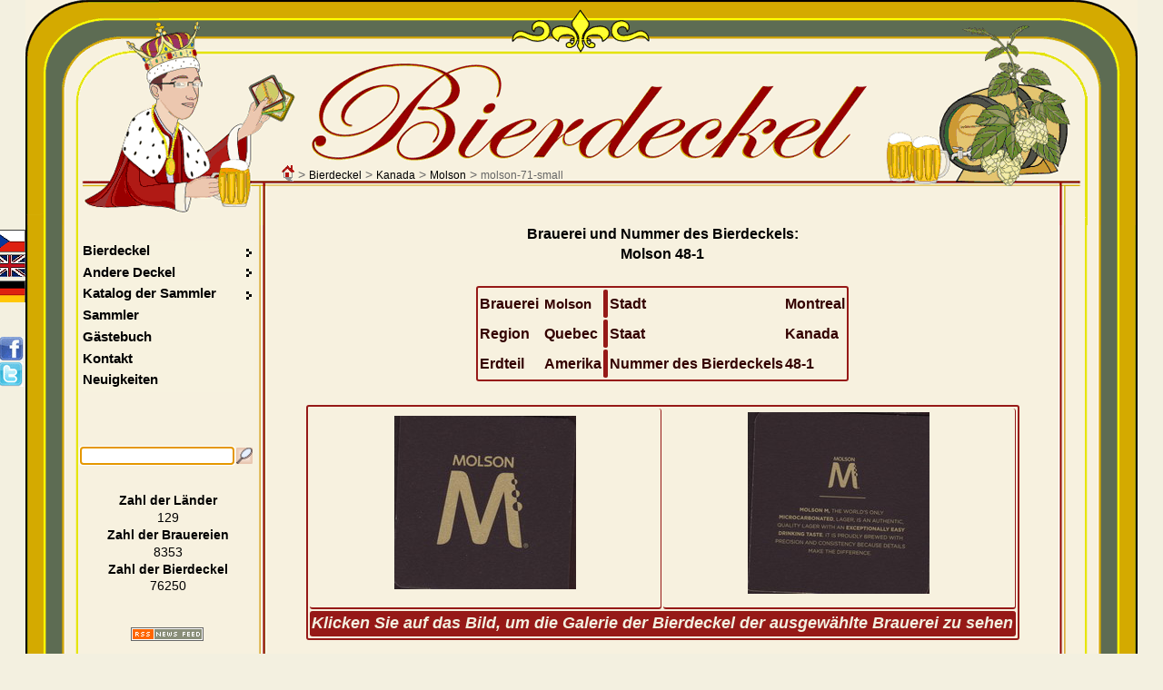

--- FILE ---
content_type: text/html; charset=UTF-8
request_url: https://www.beer-coasters.eu/de/bierdeckelsammlung/molson-71-small.html
body_size: 14321
content:
<!DOCTYPE HTML>
<head>
<meta charset="utf-8">
<!--
						NEMECKY jazykovy soubor
!-->
<html lang="de"><title>Bierdeckel - Nummer des Bierdeckels 48-1 | Brauerei Molson :: Stadt - Montreal :: Kanada</title>
<script type="text/javascript" src="/js/jquery.js"></script> <!-- NASEPTAVANI + GRAFY -->
<script type='text/javascript' src='/js/jquery.autocomplete.js'></script> <!-- NASEPTAVANI -->
<script type="text/javascript" src="/js/java.js"></script>
<script type="text/javascript" src="/js/overlib.js"></script> <!-- VYPISy ZOBRAZENI INFORMACI PRO MOUSE HOVER -->
<script type="text/javascript" src="/floatbox/floatbox.js"></script><!-- OBRAZKOVA GALERIE -->
<link rel="preload" href="/styles/style.css" as="style">
<link rel="preload" href="/styles/style_de.css" as="style">
<script type="text/javascript"> <!--  floatbox settings  -->
	fbPageOptions = {
	licenseKey: "D46wCZPrDJSh",
	language: "de",
	overlayOpacity: 80,
	showNewWindow: true,
	resizeDuration: 1,
	imageFadeDuration: 1,
	overlayFadeDuration: 1,
	colorTheme: "red",
	caption2Pos: "tl",
	enableDragMove: false,
	enableDragResize: true,
	imageClickCloses: true,
	outerBorder: 2
	};
</script>
<!--<script type="text/javascript" src="https://code.jquery.com/jquery-latest.js"></script>-->
<!--<script type='text/javascript' src='/js/jquery-ui-1.8.13.custom.min.js' ></script>-->		
<meta name="Description" content="Bierdeckel - Nummer des Bierdeckels 48-1 | Brauerei Molson :: Stadt - Montreal :: Kanada, molson-71-small.">
<meta name="Keywords" content="Molson Canadian Light, Capiland, Tornado, Bohemian, Tails Molson, molson-71-small">
<meta name="author" content="Vladimir Gerlich">
<meta name="robots" content="index,follow">
<meta name="revisit-after" content="5 days">
<link rel="stylesheet" type="text/css" href="/styles/style.css" media="all">
<link rel="stylesheet" type="text/css" href="/styles/style_de.css" media="all">
<link rel="stylesheet" type="text/css" href="/floatbox/floatbox.css">
<link rel="shortcut icon" href="/favicon.ico">
<link rel="home" href="www.beer-coasters.eu/">
<link rel="search" href="www.beer-coasters.eu/">
<!-- Tagy pro zobrazení v malých displaých-->
<!-- <meta http-equiv="X-UA-Compatible" content="IE=edge,chrome=1"> -->
<meta http-equiv="X-UA-Compatible" content="IE=edge">
<meta name="viewport" content="width=device-width, initial-scale=1.0, maximum-scale=10.0, user-scalable=yes" />
<meta name="apple-mobile-web-app-capable" content="yes">
<meta name="google-site-verification" content="TCDX46ogSuWK9IT6fRlBb7TFryLrIzx0Hq0oig18JIQ" />
<link rel="canonical" href="https://www.beer-coasters.eu/de/bierdeckelsammlung/molson-71-small.html" /><!-- facebok tags pro nahledy na timeline --> 
<meta property="og:title" content="Sammler der Bierdeckel aus aller Welt" />
<meta property="og:description" content="Sammlung der Bierdeckel aus aller Welt. Im Internet kann man viele Bierdeckel finden, andere Kontakte." />
<meta property="og:site_name" content="Bierdeckel" />
<meta property="og:url" content="http://www.beer-coasters.eu/de/bierdeckelsammlung/molson-71-small.html" />
<meta property="og:type" content="website" />
<meta property="og:image" content="https://www.beer-coasters.eu/pictures/kontakt_obrazek.jpg" />

<meta name="verify-v1" content="EimN5yVC+Zy5vkIxwt9U+ZabjComGLNSAbN5g6DXafA=">
</head>

<body>
<script type="text/javascript">
	var zacatek = new Date();
	var start = zacatek.getTime();
</script>
<section class="obsah"> <!--OBSAH-->
	<header class="topDiv">
		<div class='navigation'><a href='https://www.beer-coasters.eu/de/bierdeckelsammlung-einleitungseite.html'><div class='navigation_home_sprite' title='Einleitungseite'></div></a>&nbsp;&gt; <h1><a href='https://www.beer-coasters.eu/de/bierdeckelsammlung.html?continent=ev' title='Bierdeckel'>Bierdeckel</a></h1> &gt; <h2><a href='https://www.beer-coasters.eu/de/bierdeckel-aus-staaten-Kanada.html' title='Bierdeckel aus Kanada'>Kanada</a></h2> &gt; <h3><a href='https://www.beer-coasters.eu/de/bierdekeln-aus-brauerei-Molson.html?ppns=100' title='Bierdeckel aus Molson'>Molson</a></h3> &gt; <h3>molson-71-small</h3></div>		
   <a href="/"><div class="link_to_home"></div></a>

		<h1 class="top_header">Bierdeckel</h1>	</header>  

    <div class="mainDiv"> <!--MAINDIV-->
      <div class="rightDiv"><br/> <!-- rightDiv -->
        ﻿<!--
						VYPIS OBRAZKU PIVNICH TACKU + zobrazeni floatboxu
!-->
<section><article class='coasters-pictures'>Brauerei und Nummer des Bierdeckels:<br /><h2>Molson 48-1</h2><br />
			<table class='vypis coasters-pictures'><tr><td>Brauerei</td><td><h2 class='display-inline'>Molson</h2></td><th></th><td>Stadt</td><td>Montreal</td></tr>
			<tr><td>Region</td><td>Quebec</td><th></th><td>Staat</td><td>Kanada</td></tr>
			<tr><td>Erdteil&nbsp;&nbsp;&nbsp;&nbsp;&nbsp;</td><td>Amerika</td><th></th><td>Nummer des Bierdeckels</td><td>48-1</td></tr>
			</table></article><br /><article><h2 class='section_headding'>Molson</h2><table class='vypis center'><tr><td><span class="display-none"><a href="/coasters/molson-72.jpg" class="floatbox" title="Bier <strong>Molson</strong> - Brauerei <strong>Molson</strong> - Stadt <strong>Montreal</strong> - Nummer des Bierdeckels 49-1" data-fb-options="group:pix caption2:www.beer-coasters.eu&frasl;coasters/molson-72.jpg altContent:`Bierdeckelmolson-72`"></a><br /><span id="link100000" class="display-none">https://www.beer-coasters.eu/coasters/molson-72.jpg</span><span class="display-block">coasters/molson-72-zadek.jpg<br />coasters/molson-72.jpg</span><a href="/coasters/molson-72-zadek.jpg" class="floatbox" title="Bier <strong>Molson</strong> - Brauerei <strong>Molson</strong> - Stadt <strong>Montreal</strong> - Nummer des Bierdeckels 49-1" data-fb-options="group:pix caption2:www.beer-coasters.eu&frasl;coasters/molson-72-zadek.jpg altContent:`Bierdeckelmolson-72`"></a><br /><span id="link100001" class="display-none">https://www.beer-coasters.eu/coasters/molson-72-zadek.jpg</span><a href="/coasters/molson-73.jpg" class="floatbox" title="Bier <strong>Molson</strong> - Brauerei <strong>Molson</strong> - Stadt <strong>Montreal</strong> - Nummer des Bierdeckels 50-1" data-fb-options="group:pix caption2:www.beer-coasters.eu&frasl;coasters/molson-73.jpg altContent:`Bierdeckelmolson-73`"></a><br /><span id="link100002" class="display-none">https://www.beer-coasters.eu/coasters/molson-73.jpg</span><span class="display-block">coasters/molson-73-zadek.jpg<br />coasters/molson-73.jpg</span><a href="/coasters/molson-73-zadek.jpg" class="floatbox" title="Bier <strong>Molson</strong> - Brauerei <strong>Molson</strong> - Stadt <strong>Montreal</strong> - Nummer des Bierdeckels 50-1" data-fb-options="group:pix caption2:www.beer-coasters.eu&frasl;coasters/molson-73-zadek.jpg altContent:`Bierdeckelmolson-73`"></a><br /><span id="link100003" class="display-none">https://www.beer-coasters.eu/coasters/molson-73-zadek.jpg</span><a href="/coasters/molson-74.jpg" class="floatbox" title="Bier <strong>Molson</strong> - Brauerei <strong>Molson</strong> - Stadt <strong>Montreal</strong> - Nummer des Bierdeckels 50-2" data-fb-options="group:pix caption2:www.beer-coasters.eu&frasl;coasters/molson-74.jpg altContent:`Bierdeckelmolson-74`"></a><br /><span id="link100004" class="display-none">https://www.beer-coasters.eu/coasters/molson-74.jpg</span><span class="display-block">coasters/molson-74-zadek.jpg<br />coasters/molson-74.jpg</span><a href="/coasters/molson-74-zadek.jpg" class="floatbox" title="Bier <strong>Molson</strong> - Brauerei <strong>Molson</strong> - Stadt <strong>Montreal</strong> - Nummer des Bierdeckels 50-2" data-fb-options="group:pix caption2:www.beer-coasters.eu&frasl;coasters/molson-74-zadek.jpg altContent:`Bierdeckelmolson-74`"></a><br /><span id="link100005" class="display-none">https://www.beer-coasters.eu/coasters/molson-74-zadek.jpg</span><a href="/coasters/molson-75.jpg" class="floatbox" title="Bier <strong>Molson</strong> - Brauerei <strong>Molson</strong> - Stadt <strong>Montreal</strong> - Nummer des Bierdeckels 50-3" data-fb-options="group:pix caption2:www.beer-coasters.eu&frasl;coasters/molson-75.jpg altContent:`Bierdeckelmolson-75`"></a><br /><span id="link100006" class="display-none">https://www.beer-coasters.eu/coasters/molson-75.jpg</span><span class="display-block">coasters/molson-75-zadek.jpg<br />coasters/molson-75.jpg</span><a href="/coasters/molson-75-zadek.jpg" class="floatbox" title="Bier <strong>Molson</strong> - Brauerei <strong>Molson</strong> - Stadt <strong>Montreal</strong> - Nummer des Bierdeckels 50-3" data-fb-options="group:pix caption2:www.beer-coasters.eu&frasl;coasters/molson-75-zadek.jpg altContent:`Bierdeckelmolson-75`"></a><br /><span id="link100007" class="display-none">https://www.beer-coasters.eu/coasters/molson-75-zadek.jpg</span><a href="/coasters/molson-76.jpg" class="floatbox" title="Bier <strong>Molson Canadian</strong> - Brauerei <strong>Molson</strong> - Stadt <strong>Montreal</strong> - Nummer des Bierdeckels 26-10" data-fb-options="group:pix caption2:www.beer-coasters.eu&frasl;coasters/molson-76.jpg altContent:`Bierdeckelmolson-76`"></a><br /><span id="link100008" class="display-none">https://www.beer-coasters.eu/coasters/molson-76.jpg</span><span class="display-block">coasters/molson-76-zadek.jpg<br />coasters/molson-76.jpg</span><a href="/coasters/molson-76-zadek.jpg" class="floatbox" title="Bier <strong>Molson Canadian</strong> - Brauerei <strong>Molson</strong> - Stadt <strong>Montreal</strong> - Nummer des Bierdeckels 26-10" data-fb-options="group:pix caption2:www.beer-coasters.eu&frasl;coasters/molson-76-zadek.jpg altContent:`Bierdeckelmolson-76`"></a><br /><span id="link100009" class="display-none">https://www.beer-coasters.eu/coasters/molson-76-zadek.jpg</span><a href="/coasters/molson-77.jpg" class="floatbox" title="Bier <strong>Molson</strong> - Brauerei <strong>Molson</strong> - Stadt <strong>Montreal</strong> - Nummer des Bierdeckels 51-1" data-fb-options="group:pix caption2:www.beer-coasters.eu&frasl;coasters/molson-77.jpg altContent:`Bierdeckelmolson-77`"></a><br /><span id="link100010" class="display-none">https://www.beer-coasters.eu/coasters/molson-77.jpg</span><span class="display-block">coasters/<br />coasters/molson-77.jpg</span><a href="/coasters/molson-78.jpg" class="floatbox" title="Bier <strong>Molson Canadian 67</strong> - Brauerei <strong>Molson</strong> - Stadt <strong>Montreal</strong> - Nummer des Bierdeckels 38-10" data-fb-options="group:pix caption2:www.beer-coasters.eu&frasl;coasters/molson-78.jpg altContent:`Bierdeckelmolson-78`"></a><br /><span id="link100011" class="display-none">https://www.beer-coasters.eu/coasters/molson-78.jpg</span><span class="display-block">coasters/molson-78-zadek.jpg<br />coasters/molson-78.jpg</span><a href="/coasters/molson-78-zadek.jpg" class="floatbox" title="Bier <strong>Molson Canadian 67</strong> - Brauerei <strong>Molson</strong> - Stadt <strong>Montreal</strong> - Nummer des Bierdeckels 38-10" data-fb-options="group:pix caption2:www.beer-coasters.eu&frasl;coasters/molson-78-zadek.jpg altContent:`Bierdeckelmolson-78`"></a><br /><span id="link100012" class="display-none">https://www.beer-coasters.eu/coasters/molson-78-zadek.jpg</span><a href="/coasters/molson-79.jpg" class="floatbox" title="Bier <strong>Molson</strong> - Brauerei <strong>Molson</strong> - Stadt <strong>Montreal</strong> - Nummer des Bierdeckels 48-10" data-fb-options="group:pix caption2:www.beer-coasters.eu&frasl;coasters/molson-79.jpg altContent:`Bierdeckelmolson-79`"></a><br /><span id="link100013" class="display-none">https://www.beer-coasters.eu/coasters/molson-79.jpg</span><span class="display-block">coasters/molson-79-zadek.jpg<br />coasters/molson-79.jpg</span><a href="/coasters/molson-79-zadek.jpg" class="floatbox" title="Bier <strong>Molson</strong> - Brauerei <strong>Molson</strong> - Stadt <strong>Montreal</strong> - Nummer des Bierdeckels 48-10" data-fb-options="group:pix caption2:www.beer-coasters.eu&frasl;coasters/molson-79-zadek.jpg altContent:`Bierdeckelmolson-79`"></a><br /><span id="link100014" class="display-none">https://www.beer-coasters.eu/coasters/molson-79-zadek.jpg</span><a href="/coasters/molson-80.jpg" class="floatbox" title="Bier <strong>Rickard's</strong> - Brauerei <strong>Molson</strong> - Stadt <strong>Montreal</strong> - Nummer des Bierdeckels 52-1" data-fb-options="group:pix caption2:www.beer-coasters.eu&frasl;coasters/molson-80.jpg altContent:`Bierdeckelmolson-80`"></a><br /><span id="link100015" class="display-none">https://www.beer-coasters.eu/coasters/molson-80.jpg</span><span class="display-block">coasters/molson-80-zadek.jpg<br />coasters/molson-80.jpg</span><a href="/coasters/molson-80-zadek.jpg" class="floatbox" title="Bier <strong>Rickard's</strong> - Brauerei <strong>Molson</strong> - Stadt <strong>Montreal</strong> - Nummer des Bierdeckels 52-1" data-fb-options="group:pix caption2:www.beer-coasters.eu&frasl;coasters/molson-80-zadek.jpg altContent:`Bierdeckelmolson-80`"></a><br /><span id="link100016" class="display-none">https://www.beer-coasters.eu/coasters/molson-80-zadek.jpg</span><a href="/coasters/molson-81.jpg" class="floatbox" title="Bier <strong>Rickard's</strong> - Brauerei <strong>Molson</strong> - Stadt <strong>Montreal</strong> - Nummer des Bierdeckels 44-10" data-fb-options="group:pix caption2:www.beer-coasters.eu&frasl;coasters/molson-81.jpg altContent:`Bierdeckelmolson-81`"></a><br /><span id="link100017" class="display-none">https://www.beer-coasters.eu/coasters/molson-81.jpg</span><span class="display-block">coasters/molson-81-zadek.jpg<br />coasters/molson-81.jpg</span><a href="/coasters/molson-81-zadek.jpg" class="floatbox" title="Bier <strong>Rickard's</strong> - Brauerei <strong>Molson</strong> - Stadt <strong>Montreal</strong> - Nummer des Bierdeckels 44-10" data-fb-options="group:pix caption2:www.beer-coasters.eu&frasl;coasters/molson-81-zadek.jpg altContent:`Bierdeckelmolson-81`"></a><br /><span id="link100018" class="display-none">https://www.beer-coasters.eu/coasters/molson-81-zadek.jpg</span><a href="/coasters/molson-82-oboje.jpg" class="floatbox" title="Bier <strong>OV</strong> - Brauerei <strong>Molson</strong> - Stadt <strong>Montreal</strong> - Nummer des Bierdeckels 53-1" data-fb-options="group:pix caption2:www.beer-coasters.eu&frasl;coasters/molson-82-oboje.jpg altContent:`Bierdeckelmolson-82-oboje`"></a><br /><span id="link100019" class="display-none">https://www.beer-coasters.eu/coasters/molson-82-oboje.jpg</span><span class="display-block">coasters/molson-82-oboje.jpg<br />coasters/molson-82-oboje.jpg</span><a href="/coasters/molson-83.jpg" class="floatbox" title="Bier <strong>Molson Indy</strong> - Brauerei <strong>Molson</strong> - Stadt <strong>Montreal</strong> - Nummer des Bierdeckels 54-1" data-fb-options="group:pix caption2:www.beer-coasters.eu&frasl;coasters/molson-83.jpg altContent:`Bierdeckelmolson-83`"></a><br /><span id="link100020" class="display-none">https://www.beer-coasters.eu/coasters/molson-83.jpg</span><span class="display-block">coasters/molson-83-zadek.jpg<br />coasters/molson-83.jpg</span><a href="/coasters/molson-83-zadek.jpg" class="floatbox" title="Bier <strong>Molson Indy</strong> - Brauerei <strong>Molson</strong> - Stadt <strong>Montreal</strong> - Nummer des Bierdeckels 54-1" data-fb-options="group:pix caption2:www.beer-coasters.eu&frasl;coasters/molson-83-zadek.jpg altContent:`Bierdeckelmolson-83`"></a><br /><span id="link100021" class="display-none">https://www.beer-coasters.eu/coasters/molson-83-zadek.jpg</span><a href="/coasters/molson-84.jpg" class="floatbox" title="Bier <strong>Molson Canadian Light</strong> - Brauerei <strong>Molson</strong> - Stadt <strong>Montreal</strong> - Nummer des Bierdeckels 55-1" data-fb-options="group:pix caption2:www.beer-coasters.eu&frasl;coasters/molson-84.jpg altContent:`Bierdeckelmolson-84`"></a><br /><span id="link100022" class="display-none">https://www.beer-coasters.eu/coasters/molson-84.jpg</span><span class="display-block">coasters/<br />coasters/molson-84.jpg</span><a href="/coasters/molson-85.jpg" class="floatbox" title="Bier <strong>Molson Special</strong> - Brauerei <strong>Molson</strong> - Stadt <strong>Montreal</strong> - Nummer des Bierdeckels 56-1" data-fb-options="group:pix caption2:www.beer-coasters.eu&frasl;coasters/molson-85.jpg altContent:`Bierdeckelmolson-85`"></a><br /><span id="link100023" class="display-none">https://www.beer-coasters.eu/coasters/molson-85.jpg</span><span class="display-block">coasters/<br />coasters/molson-85.jpg</span><a href="/coasters/molson-86.jpg" class="floatbox" title="Bier <strong>Molson Canadian</strong> - Brauerei <strong>Molson</strong> - Stadt <strong>Montreal</strong> - Nummer des Bierdeckels 57-1" data-fb-options="group:pix caption2:www.beer-coasters.eu&frasl;coasters/molson-86.jpg altContent:`Bierdeckelmolson-86`"></a><br /><span id="link100024" class="display-none">https://www.beer-coasters.eu/coasters/molson-86.jpg</span><span class="display-block">coasters/<br />coasters/molson-86.jpg</span><a href="/coasters/molson-87.jpg" class="floatbox" title="Bier <strong>Molson Canadian</strong> - Brauerei <strong>Molson</strong> - Stadt <strong>Montreal</strong> - Nummer des Bierdeckels 57-2" data-fb-options="group:pix caption2:www.beer-coasters.eu&frasl;coasters/molson-87.jpg altContent:`Bierdeckelmolson-87`"></a><br /><span id="link100025" class="display-none">https://www.beer-coasters.eu/coasters/molson-87.jpg</span><span class="display-block">coasters/<br />coasters/molson-87.jpg</span><a href="/coasters/molson-88.jpg" class="floatbox" title="Bier <strong>OV</strong> - Brauerei <strong>Molson</strong> - Stadt <strong>Montreal</strong> - Nummer des Bierdeckels 58-1" data-fb-options="group:pix caption2:www.beer-coasters.eu&frasl;coasters/molson-88.jpg altContent:`Bierdeckelmolson-88`"></a><br /><span id="link100026" class="display-none">https://www.beer-coasters.eu/coasters/molson-88.jpg</span><span class="display-block">coasters/<br />coasters/molson-88.jpg</span><a href="/coasters/molson-90.jpg" class="floatbox" title="Bier <strong>Molson Export</strong> - Brauerei <strong>Molson</strong> - Stadt <strong>Montreal</strong> - Nummer des Bierdeckels 59-1" data-fb-options="group:pix caption2:www.beer-coasters.eu&frasl;coasters/molson-90.jpg altContent:`Bierdeckelmolson-90`"></a><br /><span id="link100027" class="display-none">https://www.beer-coasters.eu/coasters/molson-90.jpg</span><span class="display-block">coasters/molson-90-zadek.jpg<br />coasters/molson-90.jpg</span><a href="/coasters/molson-90-zadek.jpg" class="floatbox" title="Bier <strong>Molson Export</strong> - Brauerei <strong>Molson</strong> - Stadt <strong>Montreal</strong> - Nummer des Bierdeckels 59-1" data-fb-options="group:pix caption2:www.beer-coasters.eu&frasl;coasters/molson-90-zadek.jpg altContent:`Bierdeckelmolson-90`"></a><br /><span id="link100028" class="display-none">https://www.beer-coasters.eu/coasters/molson-90-zadek.jpg</span><a href="/coasters/molson-91.jpg" class="floatbox" title="Bier <strong>Molson Canadian</strong> - Brauerei <strong>Molson</strong> - Stadt <strong>Montreal</strong> - Nummer des Bierdeckels 60-1" data-fb-options="group:pix caption2:www.beer-coasters.eu&frasl;coasters/molson-91.jpg altContent:`Bierdeckelmolson-91`"></a><br /><span id="link100029" class="display-none">https://www.beer-coasters.eu/coasters/molson-91.jpg</span><span class="display-block">coasters/molson-91-zadek.jpg<br />coasters/molson-91.jpg</span><a href="/coasters/molson-91-zadek.jpg" class="floatbox" title="Bier <strong>Molson Canadian</strong> - Brauerei <strong>Molson</strong> - Stadt <strong>Montreal</strong> - Nummer des Bierdeckels 60-1" data-fb-options="group:pix caption2:www.beer-coasters.eu&frasl;coasters/molson-91-zadek.jpg altContent:`Bierdeckelmolson-91`"></a><br /><span id="link100030" class="display-none">https://www.beer-coasters.eu/coasters/molson-91-zadek.jpg</span><a href="/coasters/molson-92.jpg" class="floatbox" title="Bier <strong>Jack Hammer</strong> - Brauerei <strong>Molson</strong> - Stadt <strong>Montreal</strong> - Nummer des Bierdeckels 61-1" data-fb-options="group:pix caption2:www.beer-coasters.eu&frasl;coasters/molson-92.jpg altContent:`Bierdeckelmolson-92`"></a><br /><span id="link100031" class="display-none">https://www.beer-coasters.eu/coasters/molson-92.jpg</span><span class="display-block">coasters/molson-92-zadek.jpg<br />coasters/molson-92.jpg</span><a href="/coasters/molson-92-zadek.jpg" class="floatbox" title="Bier <strong>Jack Hammer</strong> - Brauerei <strong>Molson</strong> - Stadt <strong>Montreal</strong> - Nummer des Bierdeckels 61-1" data-fb-options="group:pix caption2:www.beer-coasters.eu&frasl;coasters/molson-92-zadek.jpg altContent:`Bierdeckelmolson-92`"></a><br /><span id="link100032" class="display-none">https://www.beer-coasters.eu/coasters/molson-92-zadek.jpg</span><a href="/coasters/molson-93.jpg" class="floatbox" title="Bier <strong>Molson Golden</strong> - Brauerei <strong>Molson</strong> - Stadt <strong>Montreal</strong> - Nummer des Bierdeckels 62-1" data-fb-options="group:pix caption2:www.beer-coasters.eu&frasl;coasters/molson-93.jpg altContent:`Bierdeckelmolson-93`"></a><br /><span id="link100033" class="display-none">https://www.beer-coasters.eu/coasters/molson-93.jpg</span><span class="display-block">coasters/molson-93-zadek.jpg<br />coasters/molson-93.jpg</span><a href="/coasters/molson-93-zadek.jpg" class="floatbox" title="Bier <strong>Molson Golden</strong> - Brauerei <strong>Molson</strong> - Stadt <strong>Montreal</strong> - Nummer des Bierdeckels 62-1" data-fb-options="group:pix caption2:www.beer-coasters.eu&frasl;coasters/molson-93-zadek.jpg altContent:`Bierdeckelmolson-93`"></a><br /><span id="link100034" class="display-none">https://www.beer-coasters.eu/coasters/molson-93-zadek.jpg</span><a href="/coasters/molson-94.jpg" class="floatbox" title="Bier <strong>Diamond</strong> - Brauerei <strong>Molson</strong> - Stadt <strong>Montreal</strong> - Nummer des Bierdeckels 63-1" data-fb-options="group:pix caption2:www.beer-coasters.eu&frasl;coasters/molson-94.jpg altContent:`Bierdeckelmolson-94`"></a><br /><span id="link100035" class="display-none">https://www.beer-coasters.eu/coasters/molson-94.jpg</span><span class="display-block">coasters/molson-94-zadek.jpg<br />coasters/molson-94.jpg</span><a href="/coasters/molson-94-zadek.jpg" class="floatbox" title="Bier <strong>Diamond</strong> - Brauerei <strong>Molson</strong> - Stadt <strong>Montreal</strong> - Nummer des Bierdeckels 63-1" data-fb-options="group:pix caption2:www.beer-coasters.eu&frasl;coasters/molson-94-zadek.jpg altContent:`Bierdeckelmolson-94`"></a><br /><span id="link100036" class="display-none">https://www.beer-coasters.eu/coasters/molson-94-zadek.jpg</span><a href="/coasters/molson-95.jpg" class="floatbox" title="Bier <strong>Molson Indy</strong> - Brauerei <strong>Molson</strong> - Stadt <strong>Montreal</strong> - Nummer des Bierdeckels 64-1" data-fb-options="group:pix caption2:www.beer-coasters.eu&frasl;coasters/molson-95.jpg altContent:`Bierdeckelmolson-95`"></a><br /><span id="link100037" class="display-none">https://www.beer-coasters.eu/coasters/molson-95.jpg</span><span class="display-block">coasters/<br />coasters/molson-95.jpg</span><a href="/coasters/molson-96.jpg" class="floatbox" title="Bier <strong>Molson Golden</strong> - Brauerei <strong>Molson</strong> - Stadt <strong>Montreal</strong> - Nummer des Bierdeckels 65-1" data-fb-options="group:pix caption2:www.beer-coasters.eu&frasl;coasters/molson-96.jpg altContent:`Bierdeckelmolson-96`"></a><br /><span id="link100038" class="display-none">https://www.beer-coasters.eu/coasters/molson-96.jpg</span><span class="display-block">coasters/<br />coasters/molson-96.jpg</span><a href="/coasters/molson-97.jpg" class="floatbox" title="Bier <strong>Molson Red Jack</strong> - Brauerei <strong>Molson</strong> - Stadt <strong>Montreal</strong> - Nummer des Bierdeckels 66-1" data-fb-options="group:pix caption2:www.beer-coasters.eu&frasl;coasters/molson-97.jpg altContent:`Bierdeckelmolson-97`"></a><br /><span id="link100039" class="display-none">https://www.beer-coasters.eu/coasters/molson-97.jpg</span><span class="display-block">coasters/molson-97-zadek.jpg<br />coasters/molson-97.jpg</span><a href="/coasters/molson-97-zadek.jpg" class="floatbox" title="Bier <strong>Molson Red Jack</strong> - Brauerei <strong>Molson</strong> - Stadt <strong>Montreal</strong> - Nummer des Bierdeckels 66-1" data-fb-options="group:pix caption2:www.beer-coasters.eu&frasl;coasters/molson-97-zadek.jpg altContent:`Bierdeckelmolson-97`"></a><br /><span id="link100040" class="display-none">https://www.beer-coasters.eu/coasters/molson-97-zadek.jpg</span><a href="/coasters/molson-98.jpg" class="floatbox" title="Bier <strong>O'Keefe</strong> - Brauerei <strong>Molson</strong> - Stadt <strong>Montreal</strong> - Nummer des Bierdeckels 67-1" data-fb-options="group:pix caption2:www.beer-coasters.eu&frasl;coasters/molson-98.jpg altContent:`Bierdeckelmolson-98`"></a><br /><span id="link100041" class="display-none">https://www.beer-coasters.eu/coasters/molson-98.jpg</span><span class="display-block">coasters/<br />coasters/molson-98.jpg</span><a href="/coasters/molson-99-oboje.jpg" class="floatbox" title="Bier <strong>Molson Dry</strong> - Brauerei <strong>Molson</strong> - Stadt <strong>Montreal</strong> - Nummer des Bierdeckels 68-1" data-fb-options="group:pix caption2:www.beer-coasters.eu&frasl;coasters/molson-99-oboje.jpg altContent:`Bierdeckelmolson-99-oboje`"></a><br /><span id="link100042" class="display-none">https://www.beer-coasters.eu/coasters/molson-99-oboje.jpg</span><span class="display-block">coasters/molson-99-oboje.jpg<br />coasters/molson-99-oboje.jpg</span><a href="/coasters/molson-100-oboje.jpg" class="floatbox" title="Bier <strong>Molson Dry</strong> - Brauerei <strong>Molson</strong> - Stadt <strong>Montreal</strong> - Nummer des Bierdeckels 69-1" data-fb-options="group:pix caption2:www.beer-coasters.eu&frasl;coasters/molson-100-oboje.jpg altContent:`Bierdeckelmolson-100-oboje`"></a><br /><span id="link100043" class="display-none">https://www.beer-coasters.eu/coasters/molson-100-oboje.jpg</span><span class="display-block">coasters/molson-100-oboje.jpg<br />coasters/molson-100-oboje.jpg</span><a href="/coasters/molson-101.jpg" class="floatbox" title="Bier <strong>Molson Canadian</strong> - Brauerei <strong>Molson</strong> - Stadt <strong>Montreal</strong> - Nummer des Bierdeckels 70-1" data-fb-options="group:pix caption2:www.beer-coasters.eu&frasl;coasters/molson-101.jpg altContent:`Bierdeckelmolson-101`"></a><br /><span id="link100044" class="display-none">https://www.beer-coasters.eu/coasters/molson-101.jpg</span><span class="display-block">coasters/molson-101-zadek.jpg<br />coasters/molson-101.jpg</span><a href="/coasters/molson-101-zadek.jpg" class="floatbox" title="Bier <strong>Molson Canadian</strong> - Brauerei <strong>Molson</strong> - Stadt <strong>Montreal</strong> - Nummer des Bierdeckels 70-1" data-fb-options="group:pix caption2:www.beer-coasters.eu&frasl;coasters/molson-101-zadek.jpg altContent:`Bierdeckelmolson-101`"></a><br /><span id="link100045" class="display-none">https://www.beer-coasters.eu/coasters/molson-101-zadek.jpg</span><a href="/coasters/molson-103.jpg" class="floatbox" title="Bier <strong>Molson</strong> - Brauerei <strong>Molson</strong> - Stadt <strong>Montreal</strong> - Nummer des Bierdeckels 71-1" data-fb-options="group:pix caption2:www.beer-coasters.eu&frasl;coasters/molson-103.jpg altContent:`Bierdeckelmolson-103`"></a><br /><span id="link100046" class="display-none">https://www.beer-coasters.eu/coasters/molson-103.jpg</span><span class="display-block">coasters/molson-103-zadek.jpg<br />coasters/molson-103.jpg</span><a href="/coasters/molson-103-zadek.jpg" class="floatbox" title="Bier <strong>Molson</strong> - Brauerei <strong>Molson</strong> - Stadt <strong>Montreal</strong> - Nummer des Bierdeckels 71-1" data-fb-options="group:pix caption2:www.beer-coasters.eu&frasl;coasters/molson-103-zadek.jpg altContent:`Bierdeckelmolson-103`"></a><br /><span id="link100047" class="display-none">https://www.beer-coasters.eu/coasters/molson-103-zadek.jpg</span><a href="/coasters/molson-104-oboje.jpg" class="floatbox" title="Bier <strong>Molson Export</strong> - Brauerei <strong>Molson</strong> - Stadt <strong>Montreal</strong> - Nummer des Bierdeckels 72-1" data-fb-options="group:pix caption2:www.beer-coasters.eu&frasl;coasters/molson-104-oboje.jpg altContent:`Bierdeckelmolson-104-oboje`"></a><br /><span id="link100048" class="display-none">https://www.beer-coasters.eu/coasters/molson-104-oboje.jpg</span><span class="display-block">coasters/molson-104-oboje.jpg<br />coasters/molson-104-oboje.jpg</span><a href="/coasters/molson-105.jpg" class="floatbox" title="Bier <strong>Molson Canadian</strong> - Brauerei <strong>Molson</strong> - Stadt <strong>Montreal</strong> - Nummer des Bierdeckels 73-1" data-fb-options="group:pix caption2:www.beer-coasters.eu&frasl;coasters/molson-105.jpg altContent:`Bierdeckelmolson-105`"></a><br /><span id="link100049" class="display-none">https://www.beer-coasters.eu/coasters/molson-105.jpg</span><span class="display-block">coasters/molson-105-zadek.jpg<br />coasters/molson-105.jpg</span><a href="/coasters/molson-105-zadek.jpg" class="floatbox" title="Bier <strong>Molson Canadian</strong> - Brauerei <strong>Molson</strong> - Stadt <strong>Montreal</strong> - Nummer des Bierdeckels 73-1" data-fb-options="group:pix caption2:www.beer-coasters.eu&frasl;coasters/molson-105-zadek.jpg altContent:`Bierdeckelmolson-105`"></a><br /><span id="link100050" class="display-none">https://www.beer-coasters.eu/coasters/molson-105-zadek.jpg</span><a href="/coasters/molson-106.jpg" class="floatbox" title="Bier <strong>Molson Canadian</strong> - Brauerei <strong>Molson</strong> - Stadt <strong>Montreal</strong> - Nummer des Bierdeckels 2-1" data-fb-options="group:pix caption2:www.beer-coasters.eu&frasl;coasters/molson-106.jpg altContent:`Bierdeckelmolson-106`"></a><br /><span id="link100051" class="display-none">https://www.beer-coasters.eu/coasters/molson-106.jpg</span><span class="display-block">coasters/<br />coasters/molson-106.jpg</span><a href="/coasters/molson-107.jpg" class="floatbox" title="Bier <strong>OV</strong> - Brauerei <strong>Molson</strong> - Stadt <strong>Montreal</strong> - Nummer des Bierdeckels 74-1" data-fb-options="group:pix caption2:www.beer-coasters.eu&frasl;coasters/molson-107.jpg altContent:`Bierdeckelmolson-107`"></a><br /><span id="link100052" class="display-none">https://www.beer-coasters.eu/coasters/molson-107.jpg</span><span class="display-block">coasters/<br />coasters/molson-107.jpg</span><a href="/coasters/molson-108.jpg" class="floatbox" title="Bier <strong>Rickard's red</strong> - Brauerei <strong>Molson</strong> - Stadt <strong>Montreal</strong> - Nummer des Bierdeckels 75-1" data-fb-options="group:pix caption2:www.beer-coasters.eu&frasl;coasters/molson-108.jpg altContent:`Bierdeckelmolson-108`"></a><br /><span id="link100053" class="display-none">https://www.beer-coasters.eu/coasters/molson-108.jpg</span><span class="display-block">coasters/<br />coasters/molson-108.jpg</span><a href="/coasters/molson-108.jpg" class="floatbox" title="Bier <strong>Rickard's red</strong> - Brauerei <strong>Molson</strong> - Stadt <strong>Montreal</strong> - Nummer des Bierdeckels 75-2" data-fb-options="group:pix caption2:www.beer-coasters.eu&frasl;coasters/molson-108.jpg altContent:`Bierdeckelmolson-108`"></a><br /><span id="link100054" class="display-none">https://www.beer-coasters.eu/coasters/molson-108.jpg</span><span class="display-block">coasters/<br />coasters/molson-108.jpg</span><a href="/coasters/molson-110.jpg" class="floatbox" title="Bier <strong>Rickard's draught</strong> - Brauerei <strong>Molson</strong> - Stadt <strong>Montreal</strong> - Nummer des Bierdeckels 76-1" data-fb-options="group:pix caption2:www.beer-coasters.eu&frasl;coasters/molson-110.jpg altContent:`Bierdeckelmolson-110`"></a><br /><span id="link100055" class="display-none">https://www.beer-coasters.eu/coasters/molson-110.jpg</span><span class="display-block">coasters/<br />coasters/molson-110.jpg</span><a href="/coasters/molson-111.jpg" class="floatbox" title="Bier <strong>Rickard's red</strong> - Brauerei <strong>Molson</strong> - Stadt <strong>Montreal</strong> - Nummer des Bierdeckels 77-1" data-fb-options="group:pix caption2:www.beer-coasters.eu&frasl;coasters/molson-111.jpg altContent:`Bierdeckelmolson-111`"></a><br /><span id="link100056" class="display-none">https://www.beer-coasters.eu/coasters/molson-111.jpg</span><span class="display-block">coasters/molson-111-zadek.jpg<br />coasters/molson-111.jpg</span><a href="/coasters/molson-111-zadek.jpg" class="floatbox" title="Bier <strong>Rickard's red</strong> - Brauerei <strong>Molson</strong> - Stadt <strong>Montreal</strong> - Nummer des Bierdeckels 77-1" data-fb-options="group:pix caption2:www.beer-coasters.eu&frasl;coasters/molson-111-zadek.jpg altContent:`Bierdeckelmolson-111`"></a><br /><span id="link100057" class="display-none">https://www.beer-coasters.eu/coasters/molson-111-zadek.jpg</span><a href="/coasters/molson-112-oboje.jpg" class="floatbox" title="Bier <strong>OV</strong> - Brauerei <strong>Molson</strong> - Stadt <strong>Montreal</strong> - Nummer des Bierdeckels 78-1" data-fb-options="group:pix caption2:www.beer-coasters.eu&frasl;coasters/molson-112-oboje.jpg altContent:`Bierdeckelmolson-112-oboje`"></a><br /><span id="link100058" class="display-none">https://www.beer-coasters.eu/coasters/molson-112-oboje.jpg</span><span class="display-block">coasters/molson-112-oboje.jpg<br />coasters/molson-112-oboje.jpg</span><a href="/coasters/molson-113.jpg" class="floatbox" title="Bier <strong>O'Keefe</strong> - Brauerei <strong>Molson</strong> - Stadt <strong>Montreal</strong> - Nummer des Bierdeckels 79-1" data-fb-options="group:pix caption2:www.beer-coasters.eu&frasl;coasters/molson-113.jpg altContent:`Bierdeckelmolson-113`"></a><br /><span id="link100059" class="display-none">https://www.beer-coasters.eu/coasters/molson-113.jpg</span><span class="display-block">coasters/molson-113-zadek.jpg<br />coasters/molson-113.jpg</span><a href="/coasters/molson-113-zadek.jpg" class="floatbox" title="Bier <strong>O'Keefe</strong> - Brauerei <strong>Molson</strong> - Stadt <strong>Montreal</strong> - Nummer des Bierdeckels 79-1" data-fb-options="group:pix caption2:www.beer-coasters.eu&frasl;coasters/molson-113-zadek.jpg altContent:`Bierdeckelmolson-113`"></a><br /><span id="link100060" class="display-none">https://www.beer-coasters.eu/coasters/molson-113-zadek.jpg</span><a href="/coasters/molson-114.jpg" class="floatbox" title="Bier <strong>Molson exel</strong> - Brauerei <strong>Molson</strong> - Stadt <strong>Montreal</strong> - Nummer des Bierdeckels 80-1" data-fb-options="group:pix caption2:www.beer-coasters.eu&frasl;coasters/molson-114.jpg altContent:`Bierdeckelmolson-114`"></a><br /><span id="link100061" class="display-none">https://www.beer-coasters.eu/coasters/molson-114.jpg</span><span class="display-block">coasters/<br />coasters/molson-114.jpg</span><a href="/coasters/molson-115.jpg" class="floatbox" title="Bier <strong>Molson Export</strong> - Brauerei <strong>Molson</strong> - Stadt <strong>Montreal</strong> - Nummer des Bierdeckels 81-1" data-fb-options="group:pix caption2:www.beer-coasters.eu&frasl;coasters/molson-115.jpg altContent:`Bierdeckelmolson-115`"></a><br /><span id="link100062" class="display-none">https://www.beer-coasters.eu/coasters/molson-115.jpg</span><span class="display-block">coasters/<br />coasters/molson-115.jpg</span><a href="/coasters/molson-116.jpg" class="floatbox" title="Bier <strong>Molson Ultra</strong> - Brauerei <strong>Molson</strong> - Stadt <strong>Montreal</strong> - Nummer des Bierdeckels 82-1" data-fb-options="group:pix caption2:www.beer-coasters.eu&frasl;coasters/molson-116.jpg altContent:`Bierdeckelmolson-116`"></a><br /><span id="link100063" class="display-none">https://www.beer-coasters.eu/coasters/molson-116.jpg</span><span class="display-block">coasters/molson-116-zadek.jpg<br />coasters/molson-116.jpg</span><a href="/coasters/molson-116-zadek.jpg" class="floatbox" title="Bier <strong>Molson Ultra</strong> - Brauerei <strong>Molson</strong> - Stadt <strong>Montreal</strong> - Nummer des Bierdeckels 82-1" data-fb-options="group:pix caption2:www.beer-coasters.eu&frasl;coasters/molson-116-zadek.jpg altContent:`Bierdeckelmolson-116`"></a><br /><span id="link100064" class="display-none">https://www.beer-coasters.eu/coasters/molson-116-zadek.jpg</span><a href="/coasters/molson-117.jpg" class="floatbox" title="Bier <strong>Molson</strong> - Brauerei <strong>Molson</strong> - Stadt <strong>Montreal</strong> - Nummer des Bierdeckels 83-1" data-fb-options="group:pix caption2:www.beer-coasters.eu&frasl;coasters/molson-117.jpg altContent:`Bierdeckelmolson-117`"></a><br /><span id="link100065" class="display-none">https://www.beer-coasters.eu/coasters/molson-117.jpg</span><span class="display-block">coasters/<br />coasters/molson-117.jpg</span><a href="/coasters/molson-118.jpg" class="floatbox" title="Bier <strong>Molson Export</strong> - Brauerei <strong>Molson</strong> - Stadt <strong>Montreal</strong> - Nummer des Bierdeckels 84-1" data-fb-options="group:pix caption2:www.beer-coasters.eu&frasl;coasters/molson-118.jpg altContent:`Bierdeckelmolson-118`"></a><br /><span id="link100066" class="display-none">https://www.beer-coasters.eu/coasters/molson-118.jpg</span><span class="display-block">coasters/molson-118-zadek.jpg<br />coasters/molson-118.jpg</span><a href="/coasters/molson-118-zadek.jpg" class="floatbox" title="Bier <strong>Molson Export</strong> - Brauerei <strong>Molson</strong> - Stadt <strong>Montreal</strong> - Nummer des Bierdeckels 84-1" data-fb-options="group:pix caption2:www.beer-coasters.eu&frasl;coasters/molson-118-zadek.jpg altContent:`Bierdeckelmolson-118`"></a><br /><span id="link100067" class="display-none">https://www.beer-coasters.eu/coasters/molson-118-zadek.jpg</span><a href="/coasters/molson-119.jpg" class="floatbox" title="Bier <strong>Molson Export</strong> - Brauerei <strong>Molson</strong> - Stadt <strong>Montreal</strong> - Nummer des Bierdeckels 85-1" data-fb-options="group:pix caption2:www.beer-coasters.eu&frasl;coasters/molson-119.jpg altContent:`Bierdeckelmolson-119`"></a><br /><span id="link100068" class="display-none">https://www.beer-coasters.eu/coasters/molson-119.jpg</span><span class="display-block">coasters/<br />coasters/molson-119.jpg</span><a href="/coasters/molson-120.jpg" class="floatbox" title="Bier <strong>Molson Golden</strong> - Brauerei <strong>Molson</strong> - Stadt <strong>Montreal</strong> - Nummer des Bierdeckels 86-1" data-fb-options="group:pix caption2:www.beer-coasters.eu&frasl;coasters/molson-120.jpg altContent:`Bierdeckelmolson-120`"></a><br /><span id="link100069" class="display-none">https://www.beer-coasters.eu/coasters/molson-120.jpg</span><span class="display-block">coasters/molson-120-zadek.jpg<br />coasters/molson-120.jpg</span><a href="/coasters/molson-120-zadek.jpg" class="floatbox" title="Bier <strong>Molson Golden</strong> - Brauerei <strong>Molson</strong> - Stadt <strong>Montreal</strong> - Nummer des Bierdeckels 86-1" data-fb-options="group:pix caption2:www.beer-coasters.eu&frasl;coasters/molson-120-zadek.jpg altContent:`Bierdeckelmolson-120`"></a><br /><span id="link100070" class="display-none">https://www.beer-coasters.eu/coasters/molson-120-zadek.jpg</span><a href="/coasters/molson-121-oboje.jpg" class="floatbox" title="Bier <strong>Molson Grand Nord</strong> - Brauerei <strong>Molson</strong> - Stadt <strong>Montreal</strong> - Nummer des Bierdeckels 87-1" data-fb-options="group:pix caption2:www.beer-coasters.eu&frasl;coasters/molson-121-oboje.jpg altContent:`Bierdeckelmolson-121-oboje`"></a><br /><span id="link100071" class="display-none">https://www.beer-coasters.eu/coasters/molson-121-oboje.jpg</span><span class="display-block">coasters/molson-121-oboje.jpg<br />coasters/molson-121-oboje.jpg</span><a href="/coasters/molson-122-oboje.jpg" class="floatbox" title="Bier <strong>Molson Canadian</strong> - Brauerei <strong>Molson</strong> - Stadt <strong>Montreal</strong> - Nummer des Bierdeckels 88-1" data-fb-options="group:pix caption2:www.beer-coasters.eu&frasl;coasters/molson-122-oboje.jpg altContent:`Bierdeckelmolson-122-oboje`"></a><br /><span id="link100072" class="display-none">https://www.beer-coasters.eu/coasters/molson-122-oboje.jpg</span><span class="display-block">coasters/molson-122-oboje.jpg<br />coasters/molson-122-oboje.jpg</span><a href="/coasters/molson-123.jpg" class="floatbox" title="Bier <strong>Molson Export</strong> - Brauerei <strong>Molson</strong> - Stadt <strong>Montreal</strong> - Nummer des Bierdeckels 59-4" data-fb-options="group:pix caption2:www.beer-coasters.eu&frasl;coasters/molson-123.jpg altContent:`Bierdeckelmolson-123`"></a><br /><span id="link100073" class="display-none">https://www.beer-coasters.eu/coasters/molson-123.jpg</span><span class="display-block">coasters/molson-123-zadek.jpg<br />coasters/molson-123.jpg</span><a href="/coasters/molson-123-zadek.jpg" class="floatbox" title="Bier <strong>Molson Export</strong> - Brauerei <strong>Molson</strong> - Stadt <strong>Montreal</strong> - Nummer des Bierdeckels 59-4" data-fb-options="group:pix caption2:www.beer-coasters.eu&frasl;coasters/molson-123-zadek.jpg altContent:`Bierdeckelmolson-123`"></a><br /><span id="link100074" class="display-none">https://www.beer-coasters.eu/coasters/molson-123-zadek.jpg</span><a href="/coasters/molson-124.jpg" class="floatbox" title="Bier <strong>Molson Export</strong> - Brauerei <strong>Molson</strong> - Stadt <strong>Montreal</strong> - Nummer des Bierdeckels 59-3" data-fb-options="group:pix caption2:www.beer-coasters.eu&frasl;coasters/molson-124.jpg altContent:`Bierdeckelmolson-124`"></a><br /><span id="link100075" class="display-none">https://www.beer-coasters.eu/coasters/molson-124.jpg</span><span class="display-block">coasters/molson-124-zadek.jpg<br />coasters/molson-124.jpg</span><a href="/coasters/molson-124-zadek.jpg" class="floatbox" title="Bier <strong>Molson Export</strong> - Brauerei <strong>Molson</strong> - Stadt <strong>Montreal</strong> - Nummer des Bierdeckels 59-3" data-fb-options="group:pix caption2:www.beer-coasters.eu&frasl;coasters/molson-124-zadek.jpg altContent:`Bierdeckelmolson-124`"></a><br /><span id="link100076" class="display-none">https://www.beer-coasters.eu/coasters/molson-124-zadek.jpg</span><a href="/coasters/molson-125.jpg" class="floatbox" title="Bier <strong>Molson Canadian</strong> - Brauerei <strong>Molson</strong> - Stadt <strong>Montreal</strong> - Nummer des Bierdeckels 57-3" data-fb-options="group:pix caption2:www.beer-coasters.eu&frasl;coasters/molson-125.jpg altContent:`Bierdeckelmolson-125`"></a><br /><span id="link100077" class="display-none">https://www.beer-coasters.eu/coasters/molson-125.jpg</span><span class="display-block">coasters/<br />coasters/molson-125.jpg</span><a href="/coasters/molson-127.jpg" class="floatbox" title="Bier <strong>Molson Export</strong> - Brauerei <strong>Molson</strong> - Stadt <strong>Montreal</strong> - Nummer des Bierdeckels 90-1" data-fb-options="group:pix caption2:www.beer-coasters.eu&frasl;coasters/molson-127.jpg altContent:`Bierdeckelmolson-127`"></a><br /><span id="link100078" class="display-none">https://www.beer-coasters.eu/coasters/molson-127.jpg</span><span class="display-block">coasters/<br />coasters/molson-127.jpg</span><a href="/coasters/molson-128.jpg" class="floatbox" title="Bier <strong>Gold Capiland</strong> - Brauerei <strong>Molson</strong> - Stadt <strong>Montreal</strong> - Nummer des Bierdeckels 91-1" data-fb-options="group:pix caption2:www.beer-coasters.eu&frasl;coasters/molson-128.jpg altContent:`Bierdeckelmolson-128`"></a><br /><span id="link100079" class="display-none">https://www.beer-coasters.eu/coasters/molson-128.jpg</span><span class="display-block">coasters/molson-128-zadek.jpg<br />coasters/molson-128.jpg</span><a href="/coasters/molson-128-zadek.jpg" class="floatbox" title="Bier <strong>Gold Capiland</strong> - Brauerei <strong>Molson</strong> - Stadt <strong>Montreal</strong> - Nummer des Bierdeckels 91-1" data-fb-options="group:pix caption2:www.beer-coasters.eu&frasl;coasters/molson-128-zadek.jpg altContent:`Bierdeckelmolson-128`"></a><br /><span id="link100080" class="display-none">https://www.beer-coasters.eu/coasters/molson-128-zadek.jpg</span><a href="/coasters/molson-129.jpg" class="floatbox" title="Bier <strong>Rickard's red</strong> - Brauerei <strong>Molson</strong> - Stadt <strong>Montreal</strong> - Nummer des Bierdeckels 92-1" data-fb-options="group:pix caption2:www.beer-coasters.eu&frasl;coasters/molson-129.jpg altContent:`Bierdeckelmolson-129`"></a><br /><span id="link100081" class="display-none">https://www.beer-coasters.eu/coasters/molson-129.jpg</span><span class="display-block">coasters/<br />coasters/molson-129.jpg</span><a href="/coasters/molson-130.jpg" class="floatbox" title="Bier <strong>Rickard's red</strong> - Brauerei <strong>Molson</strong> - Stadt <strong>Montreal</strong> - Nummer des Bierdeckels 92-10" data-fb-options="group:pix caption2:www.beer-coasters.eu&frasl;coasters/molson-130.jpg altContent:`Bierdeckelmolson-130`"></a><br /><span id="link100082" class="display-none">https://www.beer-coasters.eu/coasters/molson-130.jpg</span><span class="display-block">coasters/molson-130-zadek.jpg<br />coasters/molson-130.jpg</span><a href="/coasters/molson-130-zadek.jpg" class="floatbox" title="Bier <strong>Rickard's red</strong> - Brauerei <strong>Molson</strong> - Stadt <strong>Montreal</strong> - Nummer des Bierdeckels 92-10" data-fb-options="group:pix caption2:www.beer-coasters.eu&frasl;coasters/molson-130-zadek.jpg altContent:`Bierdeckelmolson-130`"></a><br /><span id="link100083" class="display-none">https://www.beer-coasters.eu/coasters/molson-130-zadek.jpg</span><a href="/coasters/molson-131.jpg" class="floatbox" title="Bier <strong>Rickard's red</strong> - Brauerei <strong>Molson</strong> - Stadt <strong>Montreal</strong> - Nummer des Bierdeckels 92-2" data-fb-options="group:pix caption2:www.beer-coasters.eu&frasl;coasters/molson-131.jpg altContent:`Bierdeckelmolson-131`"></a><br /><span id="link100084" class="display-none">https://www.beer-coasters.eu/coasters/molson-131.jpg</span><span class="display-block">coasters/molson-131-zadek.jpg<br />coasters/molson-131.jpg</span><a href="/coasters/molson-131-zadek.jpg" class="floatbox" title="Bier <strong>Rickard's red</strong> - Brauerei <strong>Molson</strong> - Stadt <strong>Montreal</strong> - Nummer des Bierdeckels 92-2" data-fb-options="group:pix caption2:www.beer-coasters.eu&frasl;coasters/molson-131-zadek.jpg altContent:`Bierdeckelmolson-131`"></a><br /><span id="link100085" class="display-none">https://www.beer-coasters.eu/coasters/molson-131-zadek.jpg</span><a href="/coasters/molson-132.jpg" class="floatbox" title="Bier <strong>Rickard's red</strong> - Brauerei <strong>Molson</strong> - Stadt <strong>Montreal</strong> - Nummer des Bierdeckels 92-11" data-fb-options="group:pix caption2:www.beer-coasters.eu&frasl;coasters/molson-132.jpg altContent:`Bierdeckelmolson-132`"></a><br /><span id="link100086" class="display-none">https://www.beer-coasters.eu/coasters/molson-132.jpg</span><span class="display-block">coasters/molson-132-zadek.jpg<br />coasters/molson-132.jpg</span><a href="/coasters/molson-132-zadek.jpg" class="floatbox" title="Bier <strong>Rickard's red</strong> - Brauerei <strong>Molson</strong> - Stadt <strong>Montreal</strong> - Nummer des Bierdeckels 92-11" data-fb-options="group:pix caption2:www.beer-coasters.eu&frasl;coasters/molson-132-zadek.jpg altContent:`Bierdeckelmolson-132`"></a><br /><span id="link100087" class="display-none">https://www.beer-coasters.eu/coasters/molson-132-zadek.jpg</span><a href="/coasters/molson-133.jpg" class="floatbox" title="Bier <strong>Molson Dry</strong> - Brauerei <strong>Molson</strong> - Stadt <strong>Montreal</strong> - Nummer des Bierdeckels 93-1" data-fb-options="group:pix caption2:www.beer-coasters.eu&frasl;coasters/molson-133.jpg altContent:`Bierdeckelmolson-133`"></a><br /><span id="link100088" class="display-none">https://www.beer-coasters.eu/coasters/molson-133.jpg</span><span class="display-block">coasters/<br />coasters/molson-133.jpg</span><a href="/coasters/molson-134.jpg" class="floatbox" title="Bier <strong>Molson</strong> - Brauerei <strong>Molson</strong> - Stadt <strong>Montreal</strong> - Nummer des Bierdeckels 94-1" data-fb-options="group:pix caption2:www.beer-coasters.eu&frasl;coasters/molson-134.jpg altContent:`Bierdeckelmolson-134`"></a><br /><span id="link100089" class="display-none">https://www.beer-coasters.eu/coasters/molson-134.jpg</span><span class="display-block">coasters/molson-134-zadek.jpg<br />coasters/molson-134.jpg</span><a href="/coasters/molson-134-zadek.jpg" class="floatbox" title="Bier <strong>Molson</strong> - Brauerei <strong>Molson</strong> - Stadt <strong>Montreal</strong> - Nummer des Bierdeckels 94-1" data-fb-options="group:pix caption2:www.beer-coasters.eu&frasl;coasters/molson-134-zadek.jpg altContent:`Bierdeckelmolson-134`"></a><br /><span id="link100090" class="display-none">https://www.beer-coasters.eu/coasters/molson-134-zadek.jpg</span><a href="/coasters/molson-135.jpg" class="floatbox" title="Bier <strong>Molson Canadian</strong> - Brauerei <strong>Molson</strong> - Stadt <strong>Montreal</strong> - Nummer des Bierdeckels 26-2" data-fb-options="group:pix caption2:www.beer-coasters.eu&frasl;coasters/molson-135.jpg altContent:`Bierdeckelmolson-135`"></a><br /><span id="link100091" class="display-none">https://www.beer-coasters.eu/coasters/molson-135.jpg</span><span class="display-block">coasters/molson-135-zadek.jpg<br />coasters/molson-135.jpg</span><a href="/coasters/molson-135-zadek.jpg" class="floatbox" title="Bier <strong>Molson Canadian</strong> - Brauerei <strong>Molson</strong> - Stadt <strong>Montreal</strong> - Nummer des Bierdeckels 26-2" data-fb-options="group:pix caption2:www.beer-coasters.eu&frasl;coasters/molson-135-zadek.jpg altContent:`Bierdeckelmolson-135`"></a><br /><span id="link100092" class="display-none">https://www.beer-coasters.eu/coasters/molson-135-zadek.jpg</span><a href="/coasters/molson-136.jpg" class="floatbox" title="Bier <strong>Molson Light</strong> - Brauerei <strong>Molson</strong> - Stadt <strong>Montreal</strong> - Nummer des Bierdeckels 95-1" data-fb-options="group:pix caption2:www.beer-coasters.eu&frasl;coasters/molson-136.jpg altContent:`Bierdeckelmolson-136`"></a><br /><span id="link100093" class="display-none">https://www.beer-coasters.eu/coasters/molson-136.jpg</span><span class="display-block">coasters/<br />coasters/molson-136.jpg</span><a href="/coasters/molson-137.jpg" class="floatbox" title="Bier <strong>Molson Canadian</strong> - Brauerei <strong>Molson</strong> - Stadt <strong>Montreal</strong> - Nummer des Bierdeckels 10-100" data-fb-options="group:pix caption2:www.beer-coasters.eu&frasl;coasters/molson-137.jpg altContent:`Bierdeckelmolson-137`"></a><br /><span id="link100094" class="display-none">https://www.beer-coasters.eu/coasters/molson-137.jpg</span><span class="display-block">coasters/molson-137-zadek.jpg<br />coasters/molson-137.jpg</span><a href="/coasters/molson-137-zadek.jpg" class="floatbox" title="Bier <strong>Molson Canadian</strong> - Brauerei <strong>Molson</strong> - Stadt <strong>Montreal</strong> - Nummer des Bierdeckels 10-100" data-fb-options="group:pix caption2:www.beer-coasters.eu&frasl;coasters/molson-137-zadek.jpg altContent:`Bierdeckelmolson-137`"></a><br /><span id="link100095" class="display-none">https://www.beer-coasters.eu/coasters/molson-137-zadek.jpg</span><a href="/coasters/molson-138.jpg" class="floatbox" title="Bier <strong>Molson Canadian</strong> - Brauerei <strong>Molson</strong> - Stadt <strong>Montreal</strong> - Nummer des Bierdeckels 9-2" data-fb-options="group:pix caption2:www.beer-coasters.eu&frasl;coasters/molson-138.jpg altContent:`Bierdeckelmolson-138`"></a><br /><span id="link100096" class="display-none">https://www.beer-coasters.eu/coasters/molson-138.jpg</span><span class="display-block">coasters/molson-138-zadek.jpg<br />coasters/molson-138.jpg</span><a href="/coasters/molson-138-zadek.jpg" class="floatbox" title="Bier <strong>Molson Canadian</strong> - Brauerei <strong>Molson</strong> - Stadt <strong>Montreal</strong> - Nummer des Bierdeckels 9-2" data-fb-options="group:pix caption2:www.beer-coasters.eu&frasl;coasters/molson-138-zadek.jpg altContent:`Bierdeckelmolson-138`"></a><br /><span id="link100097" class="display-none">https://www.beer-coasters.eu/coasters/molson-138-zadek.jpg</span><a href="/coasters/molson-139.jpg" class="floatbox" title="Bier <strong>Molson Canadian</strong> - Brauerei <strong>Molson</strong> - Stadt <strong>Montreal</strong> - Nummer des Bierdeckels 96-1" data-fb-options="group:pix caption2:www.beer-coasters.eu&frasl;coasters/molson-139.jpg altContent:`Bierdeckelmolson-139`"></a><br /><span id="link100098" class="display-none">https://www.beer-coasters.eu/coasters/molson-139.jpg</span><span class="display-block">coasters/molson-139-zadek.jpg<br />coasters/molson-139.jpg</span><a href="/coasters/molson-139-zadek.jpg" class="floatbox" title="Bier <strong>Molson Canadian</strong> - Brauerei <strong>Molson</strong> - Stadt <strong>Montreal</strong> - Nummer des Bierdeckels 96-1" data-fb-options="group:pix caption2:www.beer-coasters.eu&frasl;coasters/molson-139-zadek.jpg altContent:`Bierdeckelmolson-139`"></a><br /><span id="link100099" class="display-none">https://www.beer-coasters.eu/coasters/molson-139-zadek.jpg</span><a href="/coasters/molson-140-oboje.jpg" class="floatbox" title="Bier <strong>Molson Dry</strong> - Brauerei <strong>Molson</strong> - Stadt <strong>Montreal</strong> - Nummer des Bierdeckels 97-1" data-fb-options="group:pix caption2:www.beer-coasters.eu&frasl;coasters/molson-140-oboje.jpg altContent:`Bierdeckelmolson-140-oboje`"></a><br /><span id="link100100" class="display-none">https://www.beer-coasters.eu/coasters/molson-140-oboje.jpg</span><span class="display-block">coasters/molson-140-oboje.jpg<br />coasters/molson-140-oboje.jpg</span><a href="/coasters/molson-141.jpg" class="floatbox" title="Bier <strong>Molson Export</strong> - Brauerei <strong>Molson</strong> - Stadt <strong>Montreal</strong> - Nummer des Bierdeckels 98-1" data-fb-options="group:pix caption2:www.beer-coasters.eu&frasl;coasters/molson-141.jpg altContent:`Bierdeckelmolson-141`"></a><br /><span id="link100101" class="display-none">https://www.beer-coasters.eu/coasters/molson-141.jpg</span><span class="display-block">coasters/<br />coasters/molson-141.jpg</span><a href="/coasters/molson-142.jpg" class="floatbox" title="Bier <strong>Molson Dry</strong> - Brauerei <strong>Molson</strong> - Stadt <strong>Montreal</strong> - Nummer des Bierdeckels 99-1" data-fb-options="group:pix caption2:www.beer-coasters.eu&frasl;coasters/molson-142.jpg altContent:`Bierdeckelmolson-142`"></a><br /><span id="link100102" class="display-none">https://www.beer-coasters.eu/coasters/molson-142.jpg</span><span class="display-block">coasters/molson-142-zadek.jpg<br />coasters/molson-142.jpg</span><a href="/coasters/molson-142-zadek.jpg" class="floatbox" title="Bier <strong>Molson Dry</strong> - Brauerei <strong>Molson</strong> - Stadt <strong>Montreal</strong> - Nummer des Bierdeckels 99-1" data-fb-options="group:pix caption2:www.beer-coasters.eu&frasl;coasters/molson-142-zadek.jpg altContent:`Bierdeckelmolson-142`"></a><br /><span id="link100103" class="display-none">https://www.beer-coasters.eu/coasters/molson-142-zadek.jpg</span><a href="/coasters/molson-143.jpg" class="floatbox" title="Bier <strong>Molson Export ale</strong> - Brauerei <strong>Molson</strong> - Stadt <strong>Montreal</strong> - Nummer des Bierdeckels 100-1" data-fb-options="group:pix caption2:www.beer-coasters.eu&frasl;coasters/molson-143.jpg altContent:`Bierdeckelmolson-143`"></a><br /><span id="link100104" class="display-none">https://www.beer-coasters.eu/coasters/molson-143.jpg</span><span class="display-block">coasters/<br />coasters/molson-143.jpg</span><a href="/coasters/molson-144.jpg" class="floatbox" title="Bier <strong>Molson Export</strong> - Brauerei <strong>Molson</strong> - Stadt <strong>Montreal</strong> - Nummer des Bierdeckels 84-10" data-fb-options="group:pix caption2:www.beer-coasters.eu&frasl;coasters/molson-144.jpg altContent:`Bierdeckelmolson-144`"></a><br /><span id="link100105" class="display-none">https://www.beer-coasters.eu/coasters/molson-144.jpg</span><span class="display-block">coasters/<br />coasters/molson-144.jpg</span><a href="/coasters/molson-145.jpg" class="floatbox" title="Bier <strong>Shandy</strong> - Brauerei <strong>Molson</strong> - Stadt <strong>Montreal</strong> - Nummer des Bierdeckels 101-1" data-fb-options="group:pix caption2:www.beer-coasters.eu&frasl;coasters/molson-145.jpg altContent:`Bierdeckelmolson-145`"></a><br /><span id="link100106" class="display-none">https://www.beer-coasters.eu/coasters/molson-145.jpg</span><span class="display-block">coasters/molson-145-zadek.jpg<br />coasters/molson-145.jpg</span><a href="/coasters/molson-145-zadek.jpg" class="floatbox" title="Bier <strong>Shandy</strong> - Brauerei <strong>Molson</strong> - Stadt <strong>Montreal</strong> - Nummer des Bierdeckels 101-1" data-fb-options="group:pix caption2:www.beer-coasters.eu&frasl;coasters/molson-145-zadek.jpg altContent:`Bierdeckelmolson-145`"></a><br /><span id="link100107" class="display-none">https://www.beer-coasters.eu/coasters/molson-145-zadek.jpg</span><a href="/coasters/molson-146.jpg" class="floatbox" title="Bier <strong>Molson Canadian 67</strong> - Brauerei <strong>Molson</strong> - Stadt <strong>Montreal</strong> - Nummer des Bierdeckels 38-20" data-fb-options="group:pix caption2:www.beer-coasters.eu&frasl;coasters/molson-146.jpg altContent:`Bierdeckelmolson-146`"></a><br /><span id="link100108" class="display-none">https://www.beer-coasters.eu/coasters/molson-146.jpg</span><span class="display-block">coasters/molson-146-zadek.jpg<br />coasters/molson-146.jpg</span><a href="/coasters/molson-146-zadek.jpg" class="floatbox" title="Bier <strong>Molson Canadian 67</strong> - Brauerei <strong>Molson</strong> - Stadt <strong>Montreal</strong> - Nummer des Bierdeckels 38-20" data-fb-options="group:pix caption2:www.beer-coasters.eu&frasl;coasters/molson-146-zadek.jpg altContent:`Bierdeckelmolson-146`"></a><br /><span id="link100109" class="display-none">https://www.beer-coasters.eu/coasters/molson-146-zadek.jpg</span><a href="/coasters/molson-147.jpg" class="floatbox" title="Bier <strong>Molson Canadian 67</strong> - Brauerei <strong>Molson</strong> - Stadt <strong>Montreal</strong> - Nummer des Bierdeckels 38-30" data-fb-options="group:pix caption2:www.beer-coasters.eu&frasl;coasters/molson-147.jpg altContent:`Bierdeckelmolson-147`"></a><br /><span id="link100110" class="display-none">https://www.beer-coasters.eu/coasters/molson-147.jpg</span><span class="display-block">coasters/molson-147-zadek.jpg<br />coasters/molson-147.jpg</span><a href="/coasters/molson-147-zadek.jpg" class="floatbox" title="Bier <strong>Molson Canadian 67</strong> - Brauerei <strong>Molson</strong> - Stadt <strong>Montreal</strong> - Nummer des Bierdeckels 38-30" data-fb-options="group:pix caption2:www.beer-coasters.eu&frasl;coasters/molson-147-zadek.jpg altContent:`Bierdeckelmolson-147`"></a><br /><span id="link100111" class="display-none">https://www.beer-coasters.eu/coasters/molson-147-zadek.jpg</span><a href="/coasters/molson-148.jpg" class="floatbox" title="Bier <strong>Molson Export ale</strong> - Brauerei <strong>Molson</strong> - Stadt <strong>Montreal</strong> - Nummer des Bierdeckels 102-1" data-fb-options="group:pix caption2:www.beer-coasters.eu&frasl;coasters/molson-148.jpg altContent:`Bierdeckelmolson-148`"></a><br /><span id="link100112" class="display-none">https://www.beer-coasters.eu/coasters/molson-148.jpg</span><span class="display-block">coasters/molson-148-zadek.jpg<br />coasters/molson-148.jpg</span><a href="/coasters/molson-148-zadek.jpg" class="floatbox" title="Bier <strong>Molson Export ale</strong> - Brauerei <strong>Molson</strong> - Stadt <strong>Montreal</strong> - Nummer des Bierdeckels 102-1" data-fb-options="group:pix caption2:www.beer-coasters.eu&frasl;coasters/molson-148-zadek.jpg altContent:`Bierdeckelmolson-148`"></a><br /><span id="link100113" class="display-none">https://www.beer-coasters.eu/coasters/molson-148-zadek.jpg</span><a href="/coasters/molson-149.jpg" class="floatbox" title="Bier <strong>Rickard's</strong> - Brauerei <strong>Molson</strong> - Stadt <strong>Montreal</strong> - Nummer des Bierdeckels 103-1" data-fb-options="group:pix caption2:www.beer-coasters.eu&frasl;coasters/molson-149.jpg altContent:`Bierdeckelmolson-149`"></a><br /><span id="link100114" class="display-none">https://www.beer-coasters.eu/coasters/molson-149.jpg</span><span class="display-block">coasters/molson-149-zadek.jpg<br />coasters/molson-149.jpg</span><a href="/coasters/molson-149-zadek.jpg" class="floatbox" title="Bier <strong>Rickard's</strong> - Brauerei <strong>Molson</strong> - Stadt <strong>Montreal</strong> - Nummer des Bierdeckels 103-1" data-fb-options="group:pix caption2:www.beer-coasters.eu&frasl;coasters/molson-149-zadek.jpg altContent:`Bierdeckelmolson-149`"></a><br /><span id="link100115" class="display-none">https://www.beer-coasters.eu/coasters/molson-149-zadek.jpg</span><a href="/coasters/molson-150.jpg" class="floatbox" title="Bier <strong>Molson Canadian Wheat</strong> - Brauerei <strong>Molson</strong> - Stadt <strong>Montreal</strong> - Nummer des Bierdeckels 104-1" data-fb-options="group:pix caption2:www.beer-coasters.eu&frasl;coasters/molson-150.jpg altContent:`Bierdeckelmolson-150`"></a><br /><span id="link100116" class="display-none">https://www.beer-coasters.eu/coasters/molson-150.jpg</span><span class="display-block">coasters/molson-150-zadek.jpg<br />coasters/molson-150.jpg</span><a href="/coasters/molson-150-zadek.jpg" class="floatbox" title="Bier <strong>Molson Canadian Wheat</strong> - Brauerei <strong>Molson</strong> - Stadt <strong>Montreal</strong> - Nummer des Bierdeckels 104-1" data-fb-options="group:pix caption2:www.beer-coasters.eu&frasl;coasters/molson-150-zadek.jpg altContent:`Bierdeckelmolson-150`"></a><br /><span id="link100117" class="display-none">https://www.beer-coasters.eu/coasters/molson-150-zadek.jpg</span><a href="/coasters/molson-151.jpg" class="floatbox" title="Bier <strong>Rickard's</strong> - Brauerei <strong>Molson</strong> - Stadt <strong>Montreal</strong> - Nummer des Bierdeckels 105-1" data-fb-options="group:pix caption2:www.beer-coasters.eu&frasl;coasters/molson-151.jpg altContent:`Bierdeckelmolson-151`"></a><br /><span id="link100118" class="display-none">https://www.beer-coasters.eu/coasters/molson-151.jpg</span><span class="display-block">coasters/molson-151-zadek.jpg<br />coasters/molson-151.jpg</span><a href="/coasters/molson-151-zadek.jpg" class="floatbox" title="Bier <strong>Rickard's</strong> - Brauerei <strong>Molson</strong> - Stadt <strong>Montreal</strong> - Nummer des Bierdeckels 105-1" data-fb-options="group:pix caption2:www.beer-coasters.eu&frasl;coasters/molson-151-zadek.jpg altContent:`Bierdeckelmolson-151`"></a><br /><span id="link100119" class="display-none">https://www.beer-coasters.eu/coasters/molson-151-zadek.jpg</span><a href="/coasters/molson-152.jpg" class="floatbox" title="Bier <strong>Molson Canadian</strong> - Brauerei <strong>Molson</strong> - Stadt <strong>Montreal</strong> - Nummer des Bierdeckels 106-1" data-fb-options="group:pix caption2:www.beer-coasters.eu&frasl;coasters/molson-152.jpg altContent:`Bierdeckelmolson-152`"></a><br /><span id="link100120" class="display-none">https://www.beer-coasters.eu/coasters/molson-152.jpg</span><span class="display-block">coasters/molson-152-zadek.jpg<br />coasters/molson-152.jpg</span><a href="/coasters/molson-152-zadek.jpg" class="floatbox" title="Bier <strong>Molson Canadian</strong> - Brauerei <strong>Molson</strong> - Stadt <strong>Montreal</strong> - Nummer des Bierdeckels 106-1" data-fb-options="group:pix caption2:www.beer-coasters.eu&frasl;coasters/molson-152-zadek.jpg altContent:`Bierdeckelmolson-152`"></a><br /><span id="link100121" class="display-none">https://www.beer-coasters.eu/coasters/molson-152-zadek.jpg</span><a href="/coasters/molson-153.jpg" class="floatbox" title="Bier <strong>Molson Dry</strong> - Brauerei <strong>Molson</strong> - Stadt <strong>Montreal</strong> - Nummer des Bierdeckels 107-1" data-fb-options="group:pix caption2:www.beer-coasters.eu&frasl;coasters/molson-153.jpg altContent:`Bierdeckelmolson-153`"></a><br /><span id="link100122" class="display-none">https://www.beer-coasters.eu/coasters/molson-153.jpg</span><span class="display-block">coasters/molson-153-zadek.jpg<br />coasters/molson-153.jpg</span><a href="/coasters/molson-153-zadek.jpg" class="floatbox" title="Bier <strong>Molson Dry</strong> - Brauerei <strong>Molson</strong> - Stadt <strong>Montreal</strong> - Nummer des Bierdeckels 107-1" data-fb-options="group:pix caption2:www.beer-coasters.eu&frasl;coasters/molson-153-zadek.jpg altContent:`Bierdeckelmolson-153`"></a><br /><span id="link100123" class="display-none">https://www.beer-coasters.eu/coasters/molson-153-zadek.jpg</span><a href="/coasters/molson-154.jpg" class="floatbox" title="Bier <strong>Molson Canadian 67</strong> - Brauerei <strong>Molson</strong> - Stadt <strong>Montreal</strong> - Nummer des Bierdeckels 108-1" data-fb-options="group:pix caption2:www.beer-coasters.eu&frasl;coasters/molson-154.jpg altContent:`Bierdeckelmolson-154`"></a><br /><span id="link100124" class="display-none">https://www.beer-coasters.eu/coasters/molson-154.jpg</span><span class="display-block">coasters/molson-154-zadek.jpg<br />coasters/molson-154.jpg</span><a href="/coasters/molson-154-zadek.jpg" class="floatbox" title="Bier <strong>Molson Canadian 67</strong> - Brauerei <strong>Molson</strong> - Stadt <strong>Montreal</strong> - Nummer des Bierdeckels 108-1" data-fb-options="group:pix caption2:www.beer-coasters.eu&frasl;coasters/molson-154-zadek.jpg altContent:`Bierdeckelmolson-154`"></a><br /><span id="link100125" class="display-none">https://www.beer-coasters.eu/coasters/molson-154-zadek.jpg</span><a href="/coasters/molson-155-oboje.jpg" class="floatbox" title="Bier <strong>Molson Canadian</strong> - Brauerei <strong>Molson</strong> - Stadt <strong>Montreal</strong> - Nummer des Bierdeckels 109-1" data-fb-options="group:pix caption2:www.beer-coasters.eu&frasl;coasters/molson-155-oboje.jpg altContent:`Bierdeckelmolson-155-oboje`"></a><br /><span id="link100126" class="display-none">https://www.beer-coasters.eu/coasters/molson-155-oboje.jpg</span><span class="display-block">coasters/molson-155-oboje.jpg<br />coasters/molson-155-oboje.jpg</span><a href="/coasters/molson-156.jpg" class="floatbox" title="Bier <strong>Rickard's</strong> - Brauerei <strong>Molson</strong> - Stadt <strong>Montreal</strong> - Nummer des Bierdeckels 110-1" data-fb-options="group:pix caption2:www.beer-coasters.eu&frasl;coasters/molson-156.jpg altContent:`Bierdeckelmolson-156`"></a><br /><span id="link100127" class="display-none">https://www.beer-coasters.eu/coasters/molson-156.jpg</span><span class="display-block">coasters/molson-156-zadek.jpg<br />coasters/molson-156.jpg</span><a href="/coasters/molson-156-zadek.jpg" class="floatbox" title="Bier <strong>Rickard's</strong> - Brauerei <strong>Molson</strong> - Stadt <strong>Montreal</strong> - Nummer des Bierdeckels 110-1" data-fb-options="group:pix caption2:www.beer-coasters.eu&frasl;coasters/molson-156-zadek.jpg altContent:`Bierdeckelmolson-156`"></a><br /><span id="link100128" class="display-none">https://www.beer-coasters.eu/coasters/molson-156-zadek.jpg</span><a href="/coasters/molson-157.jpg" class="floatbox" title="Bier <strong>Rickard's</strong> - Brauerei <strong>Molson</strong> - Stadt <strong>Montreal</strong> - Nummer des Bierdeckels 111-1" data-fb-options="group:pix caption2:www.beer-coasters.eu&frasl;coasters/molson-157.jpg altContent:`Bierdeckelmolson-157`"></a><br /><span id="link100129" class="display-none">https://www.beer-coasters.eu/coasters/molson-157.jpg</span><span class="display-block">coasters/molson-157-zadek.jpg<br />coasters/molson-157.jpg</span><a href="/coasters/molson-157-zadek.jpg" class="floatbox" title="Bier <strong>Rickard's</strong> - Brauerei <strong>Molson</strong> - Stadt <strong>Montreal</strong> - Nummer des Bierdeckels 111-1" data-fb-options="group:pix caption2:www.beer-coasters.eu&frasl;coasters/molson-157-zadek.jpg altContent:`Bierdeckelmolson-157`"></a><br /><span id="link100130" class="display-none">https://www.beer-coasters.eu/coasters/molson-157-zadek.jpg</span><a href="/coasters/molson-158.jpg" class="floatbox" title="Bier <strong>Rickard's</strong> - Brauerei <strong>Molson</strong> - Stadt <strong>Montreal</strong> - Nummer des Bierdeckels 112-1" data-fb-options="group:pix caption2:www.beer-coasters.eu&frasl;coasters/molson-158.jpg altContent:`Bierdeckelmolson-158`"></a><br /><span id="link100131" class="display-none">https://www.beer-coasters.eu/coasters/molson-158.jpg</span><span class="display-block">coasters/molson-158-zadek.jpg<br />coasters/molson-158.jpg</span><a href="/coasters/molson-158-zadek.jpg" class="floatbox" title="Bier <strong>Rickard's</strong> - Brauerei <strong>Molson</strong> - Stadt <strong>Montreal</strong> - Nummer des Bierdeckels 112-1" data-fb-options="group:pix caption2:www.beer-coasters.eu&frasl;coasters/molson-158-zadek.jpg altContent:`Bierdeckelmolson-158`"></a><br /><span id="link100132" class="display-none">https://www.beer-coasters.eu/coasters/molson-158-zadek.jpg</span><a href="/coasters/molson-159.jpg" class="floatbox" title="Bier <strong>Molson Canadian 67</strong> - Brauerei <strong>Molson</strong> - Stadt <strong>Montreal</strong> - Nummer des Bierdeckels 113-1" data-fb-options="group:pix caption2:www.beer-coasters.eu&frasl;coasters/molson-159.jpg altContent:`Bierdeckelmolson-159`"></a><br /><span id="link100133" class="display-none">https://www.beer-coasters.eu/coasters/molson-159.jpg</span><span class="display-block">coasters/molson-159-zadek.jpg<br />coasters/molson-159.jpg</span><a href="/coasters/molson-159-zadek.jpg" class="floatbox" title="Bier <strong>Molson Canadian 67</strong> - Brauerei <strong>Molson</strong> - Stadt <strong>Montreal</strong> - Nummer des Bierdeckels 113-1" data-fb-options="group:pix caption2:www.beer-coasters.eu&frasl;coasters/molson-159-zadek.jpg altContent:`Bierdeckelmolson-159`"></a><br /><span id="link100134" class="display-none">https://www.beer-coasters.eu/coasters/molson-159-zadek.jpg</span><a href="/coasters/molson-160.jpg" class="floatbox" title="Bier <strong>O'Keefe</strong> - Brauerei <strong>Molson</strong> - Stadt <strong>Montreal</strong> - Nummer des Bierdeckels 114-1" data-fb-options="group:pix caption2:www.beer-coasters.eu&frasl;coasters/molson-160.jpg altContent:`Bierdeckelmolson-160`"></a><br /><span id="link100135" class="display-none">https://www.beer-coasters.eu/coasters/molson-160.jpg</span><span class="display-block">coasters/<br />coasters/molson-160.jpg</span><a href="/coasters/molson-161.jpg" class="floatbox" title="Bier <strong>Molson Canadian</strong> - Brauerei <strong>Molson</strong> - Stadt <strong>Montreal</strong> - Nummer des Bierdeckels 115-1" data-fb-options="group:pix caption2:www.beer-coasters.eu&frasl;coasters/molson-161.jpg altContent:`Bierdeckelmolson-161`"></a><br /><span id="link100136" class="display-none">https://www.beer-coasters.eu/coasters/molson-161.jpg</span><span class="display-block">coasters/molson-161-zadek.jpg<br />coasters/molson-161.jpg</span><a href="/coasters/molson-161-zadek.jpg" class="floatbox" title="Bier <strong>Molson Canadian</strong> - Brauerei <strong>Molson</strong> - Stadt <strong>Montreal</strong> - Nummer des Bierdeckels 115-1" data-fb-options="group:pix caption2:www.beer-coasters.eu&frasl;coasters/molson-161-zadek.jpg altContent:`Bierdeckelmolson-161`"></a><br /><span id="link100137" class="display-none">https://www.beer-coasters.eu/coasters/molson-161-zadek.jpg</span><a href="/coasters/molson-162.jpg" class="floatbox" title="Bier <strong>Molson Canadian</strong> - Brauerei <strong>Molson</strong> - Stadt <strong>Montreal</strong> - Nummer des Bierdeckels 116-1" data-fb-options="group:pix caption2:www.beer-coasters.eu&frasl;coasters/molson-162.jpg altContent:`Bierdeckelmolson-162`"></a><br /><span id="link100138" class="display-none">https://www.beer-coasters.eu/coasters/molson-162.jpg</span><span class="display-block">coasters/molson-162-zadek.jpg<br />coasters/molson-162.jpg</span><a href="/coasters/molson-162-zadek.jpg" class="floatbox" title="Bier <strong>Molson Canadian</strong> - Brauerei <strong>Molson</strong> - Stadt <strong>Montreal</strong> - Nummer des Bierdeckels 116-1" data-fb-options="group:pix caption2:www.beer-coasters.eu&frasl;coasters/molson-162-zadek.jpg altContent:`Bierdeckelmolson-162`"></a><br /><span id="link100139" class="display-none">https://www.beer-coasters.eu/coasters/molson-162-zadek.jpg</span><a href="/coasters/molson-163.jpg" class="floatbox" title="Bier <strong>Rickard's red</strong> - Brauerei <strong>Molson</strong> - Stadt <strong>Montreal</strong> - Nummer des Bierdeckels 117-1" data-fb-options="group:pix caption2:www.beer-coasters.eu&frasl;coasters/molson-163.jpg altContent:`Bierdeckelmolson-163`"></a><br /><span id="link100140" class="display-none">https://www.beer-coasters.eu/coasters/molson-163.jpg</span><span class="display-block">coasters/molson-163-zadek.jpg<br />coasters/molson-163.jpg</span><a href="/coasters/molson-163-zadek.jpg" class="floatbox" title="Bier <strong>Rickard's red</strong> - Brauerei <strong>Molson</strong> - Stadt <strong>Montreal</strong> - Nummer des Bierdeckels 117-1" data-fb-options="group:pix caption2:www.beer-coasters.eu&frasl;coasters/molson-163-zadek.jpg altContent:`Bierdeckelmolson-163`"></a><br /><span id="link100141" class="display-none">https://www.beer-coasters.eu/coasters/molson-163-zadek.jpg</span><a href="/coasters/molson-164.jpg" class="floatbox" title="Bier <strong>Molson Canadian</strong> - Brauerei <strong>Molson</strong> - Stadt <strong>Montreal</strong> - Nummer des Bierdeckels 118-1" data-fb-options="group:pix caption2:www.beer-coasters.eu&frasl;coasters/molson-164.jpg altContent:`Bierdeckelmolson-164`"></a><br /><span id="link100142" class="display-none">https://www.beer-coasters.eu/coasters/molson-164.jpg</span><span class="display-block">coasters/molson-164-zadek.jpg<br />coasters/molson-164.jpg</span><a href="/coasters/molson-164-zadek.jpg" class="floatbox" title="Bier <strong>Molson Canadian</strong> - Brauerei <strong>Molson</strong> - Stadt <strong>Montreal</strong> - Nummer des Bierdeckels 118-1" data-fb-options="group:pix caption2:www.beer-coasters.eu&frasl;coasters/molson-164-zadek.jpg altContent:`Bierdeckelmolson-164`"></a><br /><span id="link100143" class="display-none">https://www.beer-coasters.eu/coasters/molson-164-zadek.jpg</span><a href="/coasters/molson-165.jpg" class="floatbox" title="Bier <strong>Molson Dry</strong> - Brauerei <strong>Molson</strong> - Stadt <strong>Montreal</strong> - Nummer des Bierdeckels 119-1" data-fb-options="group:pix caption2:www.beer-coasters.eu&frasl;coasters/molson-165.jpg altContent:`Bierdeckelmolson-165`"></a><br /><span id="link100144" class="display-none">https://www.beer-coasters.eu/coasters/molson-165.jpg</span><span class="display-block">coasters/molson-165-zadek.jpg<br />coasters/molson-165.jpg</span><a href="/coasters/molson-165-zadek.jpg" class="floatbox" title="Bier <strong>Molson Dry</strong> - Brauerei <strong>Molson</strong> - Stadt <strong>Montreal</strong> - Nummer des Bierdeckels 119-1" data-fb-options="group:pix caption2:www.beer-coasters.eu&frasl;coasters/molson-165-zadek.jpg altContent:`Bierdeckelmolson-165`"></a><br /><span id="link100145" class="display-none">https://www.beer-coasters.eu/coasters/molson-165-zadek.jpg</span><a href="/coasters/molson-166-oboje.jpg" class="floatbox" title="Bier <strong>Molson Canadian</strong> - Brauerei <strong>Molson</strong> - Stadt <strong>Montreal</strong> - Nummer des Bierdeckels 120-1" data-fb-options="group:pix caption2:www.beer-coasters.eu&frasl;coasters/molson-166-oboje.jpg altContent:`Bierdeckelmolson-166-oboje`"></a><br /><span id="link100146" class="display-none">https://www.beer-coasters.eu/coasters/molson-166-oboje.jpg</span><span class="display-block">coasters/molson-166-oboje.jpg<br />coasters/molson-166-oboje.jpg</span><a href="/coasters/molson-167.jpg" class="floatbox" title="Bier <strong>Molson Canadian</strong> - Brauerei <strong>Molson</strong> - Stadt <strong>Montreal</strong> - Nummer des Bierdeckels 121-1" data-fb-options="group:pix caption2:www.beer-coasters.eu&frasl;coasters/molson-167.jpg altContent:`Bierdeckelmolson-167`"></a><br /><span id="link100147" class="display-none">https://www.beer-coasters.eu/coasters/molson-167.jpg</span><span class="display-block">coasters/molson-167-zadek.jpg<br />coasters/molson-167.jpg</span><a href="/coasters/molson-167-zadek.jpg" class="floatbox" title="Bier <strong>Molson Canadian</strong> - Brauerei <strong>Molson</strong> - Stadt <strong>Montreal</strong> - Nummer des Bierdeckels 121-1" data-fb-options="group:pix caption2:www.beer-coasters.eu&frasl;coasters/molson-167-zadek.jpg altContent:`Bierdeckelmolson-167`"></a><br /><span id="link100148" class="display-none">https://www.beer-coasters.eu/coasters/molson-167-zadek.jpg</span><a href="/coasters/molson-168-oboje.jpg" class="floatbox" title="Bier <strong>Molson Ice</strong> - Brauerei <strong>Molson</strong> - Stadt <strong>Montreal</strong> - Nummer des Bierdeckels 122-1" data-fb-options="group:pix caption2:www.beer-coasters.eu&frasl;coasters/molson-168-oboje.jpg altContent:`Bierdeckelmolson-168-oboje`"></a><br /><span id="link100149" class="display-none">https://www.beer-coasters.eu/coasters/molson-168-oboje.jpg</span><span class="display-block">coasters/molson-168-oboje.jpg<br />coasters/molson-168-oboje.jpg</span><a href="/coasters/molson-169.jpg" class="floatbox" title="Bier <strong>Molson Canadian</strong> - Brauerei <strong>Molson</strong> - Stadt <strong>Montreal</strong> - Nummer des Bierdeckels 123-1" data-fb-options="group:pix caption2:www.beer-coasters.eu&frasl;coasters/molson-169.jpg altContent:`Bierdeckelmolson-169`"></a><br /><span id="link100150" class="display-none">https://www.beer-coasters.eu/coasters/molson-169.jpg</span><span class="display-block">coasters/molson-169-zadek.jpg<br />coasters/molson-169.jpg</span><a href="/coasters/molson-169-zadek.jpg" class="floatbox" title="Bier <strong>Molson Canadian</strong> - Brauerei <strong>Molson</strong> - Stadt <strong>Montreal</strong> - Nummer des Bierdeckels 123-1" data-fb-options="group:pix caption2:www.beer-coasters.eu&frasl;coasters/molson-169-zadek.jpg altContent:`Bierdeckelmolson-169`"></a><br /><span id="link100151" class="display-none">https://www.beer-coasters.eu/coasters/molson-169-zadek.jpg</span><a href="/coasters/molson-170.jpg" class="floatbox" title="Bier <strong>Molson</strong> - Brauerei <strong>Molson</strong> - Stadt <strong>Montreal</strong> - Nummer des Bierdeckels 124-1" data-fb-options="group:pix caption2:www.beer-coasters.eu&frasl;coasters/molson-170.jpg altContent:`Bierdeckelmolson-170`"></a><br /><span id="link100152" class="display-none">https://www.beer-coasters.eu/coasters/molson-170.jpg</span><span class="display-block">coasters/<br />coasters/molson-170.jpg</span><a href="/coasters/on-draft-1.jpg" class="floatbox" title="Bier <strong>On Draft</strong> - Brauerei <strong>Molson</strong> - Stadt <strong>Montreal</strong> - Nummer des Bierdeckels 126-1" data-fb-options="group:pix caption2:www.beer-coasters.eu&frasl;coasters/on-draft-1.jpg altContent:`Bierdeckelon-draft-1`"></a><br /><span id="link100153" class="display-none">https://www.beer-coasters.eu/coasters/on-draft-1.jpg</span><span class="display-block">coasters/<br />coasters/on-draft-1.jpg</span><a href="/coasters/molson-171.jpg" class="floatbox" title="Bier <strong>Molson Canadian</strong> - Brauerei <strong>Molson</strong> - Stadt <strong>Montreal</strong> - Nummer des Bierdeckels 125-1" data-fb-options="group:pix caption2:www.beer-coasters.eu&frasl;coasters/molson-171.jpg altContent:`Bierdeckelmolson-171`"></a><br /><span id="link100154" class="display-none">https://www.beer-coasters.eu/coasters/molson-171.jpg</span><span class="display-block">coasters/molson-171-zadek.jpg<br />coasters/molson-171.jpg</span><a href="/coasters/molson-171-zadek.jpg" class="floatbox" title="Bier <strong>Molson Canadian</strong> - Brauerei <strong>Molson</strong> - Stadt <strong>Montreal</strong> - Nummer des Bierdeckels 125-1" data-fb-options="group:pix caption2:www.beer-coasters.eu&frasl;coasters/molson-171-zadek.jpg altContent:`Bierdeckelmolson-171`"></a><br /><span id="link100155" class="display-none">https://www.beer-coasters.eu/coasters/molson-171-zadek.jpg</span><a href="/coasters/molson-172-oboje.jpg" class="floatbox" title="Bier <strong>Molson Canadian</strong> - Brauerei <strong>Molson</strong> - Stadt <strong>Montreal</strong> - Nummer des Bierdeckels 127-1" data-fb-options="group:pix caption2:www.beer-coasters.eu&frasl;coasters/molson-172-oboje.jpg altContent:`Bierdeckelmolson-172-oboje`"></a><br /><span id="link100156" class="display-none">https://www.beer-coasters.eu/coasters/molson-172-oboje.jpg</span><span class="display-block">coasters/molson-172-oboje.jpg<br />coasters/molson-172-oboje.jpg</span><a href="/coasters/molson-173.jpg" class="floatbox" title="Bier <strong>Toronto's Own</strong> - Brauerei <strong>Molson</strong> - Stadt <strong>Montreal</strong> - Nummer des Bierdeckels 128-1" data-fb-options="group:pix caption2:www.beer-coasters.eu&frasl;coasters/molson-173.jpg altContent:`Bierdeckelmolson-173`"></a><br /><span id="link100157" class="display-none">https://www.beer-coasters.eu/coasters/molson-173.jpg</span><span class="display-block">coasters/molson-173-zadek.jpg<br />coasters/molson-173.jpg</span><a href="/coasters/molson-173-zadek.jpg" class="floatbox" title="Bier <strong>Toronto's Own</strong> - Brauerei <strong>Molson</strong> - Stadt <strong>Montreal</strong> - Nummer des Bierdeckels 128-1" data-fb-options="group:pix caption2:www.beer-coasters.eu&frasl;coasters/molson-173-zadek.jpg altContent:`Bierdeckelmolson-173`"></a><br /><span id="link100158" class="display-none">https://www.beer-coasters.eu/coasters/molson-173-zadek.jpg</span><a href="/coasters/molson-174.jpg" class="floatbox" title="Bier <strong>Golden Anniversary Pale Ale</strong> - Brauerei <strong>Molson</strong> - Stadt <strong>Montreal</strong> - Nummer des Bierdeckels 129-1" data-fb-options="group:pix caption2:www.beer-coasters.eu&frasl;coasters/molson-174.jpg altContent:`Bierdeckelmolson-174`"></a><br /><span id="link100159" class="display-none">https://www.beer-coasters.eu/coasters/molson-174.jpg</span><span class="display-block">coasters/molson-174-zadek.jpg<br />coasters/molson-174.jpg</span><a href="/coasters/molson-174-zadek.jpg" class="floatbox" title="Bier <strong>Golden Anniversary Pale Ale</strong> - Brauerei <strong>Molson</strong> - Stadt <strong>Montreal</strong> - Nummer des Bierdeckels 129-1" data-fb-options="group:pix caption2:www.beer-coasters.eu&frasl;coasters/molson-174-zadek.jpg altContent:`Bierdeckelmolson-174`"></a><br /><span id="link100160" class="display-none">https://www.beer-coasters.eu/coasters/molson-174-zadek.jpg</span><a href="/coasters/molson-175.jpg" class="floatbox" title="Bier <strong>Molson Export</strong> - Brauerei <strong>Molson</strong> - Stadt <strong>Montreal</strong> - Nummer des Bierdeckels 130-1" data-fb-options="group:pix caption2:www.beer-coasters.eu&frasl;coasters/molson-175.jpg altContent:`Bierdeckelmolson-175`"></a><br /><span id="link100161" class="display-none">https://www.beer-coasters.eu/coasters/molson-175.jpg</span><span class="display-block">coasters/<br />coasters/molson-175.jpg</span><a href="/coasters/molson-176.jpg" class="floatbox" title="Bier <strong>Molson Export</strong> - Brauerei <strong>Molson</strong> - Stadt <strong>Montreal</strong> - Nummer des Bierdeckels 131-1" data-fb-options="group:pix caption2:www.beer-coasters.eu&frasl;coasters/molson-176.jpg altContent:`Bierdeckelmolson-176`"></a><br /><span id="link100162" class="display-none">https://www.beer-coasters.eu/coasters/molson-176.jpg</span><span class="display-block">coasters/<br />coasters/molson-176.jpg</span><a href="/coasters/molson-177.jpg" class="floatbox" title="Bier <strong>Molson Export</strong> - Brauerei <strong>Molson</strong> - Stadt <strong>Montreal</strong> - Nummer des Bierdeckels 132-1" data-fb-options="group:pix caption2:www.beer-coasters.eu&frasl;coasters/molson-177.jpg altContent:`Bierdeckelmolson-177`"></a><br /><span id="link100163" class="display-none">https://www.beer-coasters.eu/coasters/molson-177.jpg</span><span class="display-block">coasters/molson-177-zadek.jpg<br />coasters/molson-177.jpg</span><a href="/coasters/molson-177-zadek.jpg" class="floatbox" title="Bier <strong>Molson Export</strong> - Brauerei <strong>Molson</strong> - Stadt <strong>Montreal</strong> - Nummer des Bierdeckels 132-1" data-fb-options="group:pix caption2:www.beer-coasters.eu&frasl;coasters/molson-177-zadek.jpg altContent:`Bierdeckelmolson-177`"></a><br /><span id="link100164" class="display-none">https://www.beer-coasters.eu/coasters/molson-177-zadek.jpg</span><a href="/coasters/molson-179.jpg" class="floatbox" title="Bier <strong>Molson</strong> - Brauerei <strong>Molson</strong> - Stadt <strong>Montreal</strong> - Nummer des Bierdeckels 133-1" data-fb-options="group:pix caption2:www.beer-coasters.eu&frasl;coasters/molson-179.jpg altContent:`Bierdeckelmolson-179`"></a><br /><span id="link100165" class="display-none">https://www.beer-coasters.eu/coasters/molson-179.jpg</span><span class="display-block">coasters/molson-179-zadek.jpg<br />coasters/molson-179.jpg</span><a href="/coasters/molson-179-zadek.jpg" class="floatbox" title="Bier <strong>Molson</strong> - Brauerei <strong>Molson</strong> - Stadt <strong>Montreal</strong> - Nummer des Bierdeckels 133-1" data-fb-options="group:pix caption2:www.beer-coasters.eu&frasl;coasters/molson-179-zadek.jpg altContent:`Bierdeckelmolson-179`"></a><br /><span id="link100166" class="display-none">https://www.beer-coasters.eu/coasters/molson-179-zadek.jpg</span><a href="/coasters/molson-180.jpg" class="floatbox" title="Bier <strong>Molson Milestones</strong> - Brauerei <strong>Molson</strong> - Stadt <strong>Montreal</strong> - Nummer des Bierdeckels 134-1" data-fb-options="group:pix caption2:www.beer-coasters.eu&frasl;coasters/molson-180.jpg altContent:`Bierdeckelmolson-180`"></a><br /><span id="link100167" class="display-none">https://www.beer-coasters.eu/coasters/molson-180.jpg</span><span class="display-block">coasters/<br />coasters/molson-180.jpg</span><a href="/coasters/molson-181.jpg" class="floatbox" title="Bier <strong>Molson</strong> - Brauerei <strong>Molson</strong> - Stadt <strong>Montreal</strong> - Nummer des Bierdeckels 135-1" data-fb-options="group:pix caption2:www.beer-coasters.eu&frasl;coasters/molson-181.jpg altContent:`Bierdeckelmolson-181`"></a><br /><span id="link100168" class="display-none">https://www.beer-coasters.eu/coasters/molson-181.jpg</span><span class="display-block">coasters/molson-181-zadek.jpg<br />coasters/molson-181.jpg</span><a href="/coasters/molson-181-zadek.jpg" class="floatbox" title="Bier <strong>Molson</strong> - Brauerei <strong>Molson</strong> - Stadt <strong>Montreal</strong> - Nummer des Bierdeckels 135-1" data-fb-options="group:pix caption2:www.beer-coasters.eu&frasl;coasters/molson-181-zadek.jpg altContent:`Bierdeckelmolson-181`"></a><br /><span id="link100169" class="display-none">https://www.beer-coasters.eu/coasters/molson-181-zadek.jpg</span><a href="/coasters/molson-182.jpg" class="floatbox" title="Bier <strong>Molson Oktoberfest</strong> - Brauerei <strong>Molson</strong> - Stadt <strong>Montreal</strong> - Nummer des Bierdeckels 136-1" data-fb-options="group:pix caption2:www.beer-coasters.eu&frasl;coasters/molson-182.jpg altContent:`Bierdeckelmolson-182`"></a><br /><span id="link100170" class="display-none">https://www.beer-coasters.eu/coasters/molson-182.jpg</span><span class="display-block">coasters/<br />coasters/molson-182.jpg</span><a href="/coasters/molson-185.jpg" class="floatbox" title="Bier <strong>Molson Canadian</strong> - Brauerei <strong>Molson</strong> - Stadt <strong>Montreal</strong> - Nummer des Bierdeckels 137-1" data-fb-options="group:pix caption2:www.beer-coasters.eu&frasl;coasters/molson-185.jpg altContent:`Bierdeckelmolson-185`"></a><br /><span id="link100171" class="display-none">https://www.beer-coasters.eu/coasters/molson-185.jpg</span><span class="display-block">coasters/molson-185-zadek.jpg<br />coasters/molson-185.jpg</span><a href="/coasters/molson-185-zadek.jpg" class="floatbox" title="Bier <strong>Molson Canadian</strong> - Brauerei <strong>Molson</strong> - Stadt <strong>Montreal</strong> - Nummer des Bierdeckels 137-1" data-fb-options="group:pix caption2:www.beer-coasters.eu&frasl;coasters/molson-185-zadek.jpg altContent:`Bierdeckelmolson-185`"></a><br /><span id="link100172" class="display-none">https://www.beer-coasters.eu/coasters/molson-185-zadek.jpg</span><a href="/coasters/molson-186.jpg" class="floatbox" title="Bier <strong>Molson Canadian</strong> - Brauerei <strong>Molson</strong> - Stadt <strong>Montreal</strong> - Nummer des Bierdeckels 138-1" data-fb-options="group:pix caption2:www.beer-coasters.eu&frasl;coasters/molson-186.jpg altContent:`Bierdeckelmolson-186`"></a><br /><span id="link100173" class="display-none">https://www.beer-coasters.eu/coasters/molson-186.jpg</span><span class="display-block">coasters/molson-186-zadek.jpg<br />coasters/molson-186.jpg</span><a href="/coasters/molson-186-zadek.jpg" class="floatbox" title="Bier <strong>Molson Canadian</strong> - Brauerei <strong>Molson</strong> - Stadt <strong>Montreal</strong> - Nummer des Bierdeckels 138-1" data-fb-options="group:pix caption2:www.beer-coasters.eu&frasl;coasters/molson-186-zadek.jpg altContent:`Bierdeckelmolson-186`"></a><br /><span id="link100174" class="display-none">https://www.beer-coasters.eu/coasters/molson-186-zadek.jpg</span><a href="/coasters/molson-188.jpg" class="floatbox" title="Bier <strong>Molson Canadian</strong> - Brauerei <strong>Molson</strong> - Stadt <strong>Montreal</strong> - Nummer des Bierdeckels 139-1" data-fb-options="group:pix caption2:www.beer-coasters.eu&frasl;coasters/molson-188.jpg altContent:`Bierdeckelmolson-188`"></a><br /><span id="link100175" class="display-none">https://www.beer-coasters.eu/coasters/molson-188.jpg</span><span class="display-block">coasters/molson-188-zadek.jpg<br />coasters/molson-188.jpg</span><a href="/coasters/molson-188-zadek.jpg" class="floatbox" title="Bier <strong>Molson Canadian</strong> - Brauerei <strong>Molson</strong> - Stadt <strong>Montreal</strong> - Nummer des Bierdeckels 139-1" data-fb-options="group:pix caption2:www.beer-coasters.eu&frasl;coasters/molson-188-zadek.jpg altContent:`Bierdeckelmolson-188`"></a><br /><span id="link100176" class="display-none">https://www.beer-coasters.eu/coasters/molson-188-zadek.jpg</span><a href="/coasters/molson-189.jpg" class="floatbox" title="Bier <strong>Molson Canadian</strong> - Brauerei <strong>Molson</strong> - Stadt <strong>Montreal</strong> - Nummer des Bierdeckels 140-1" data-fb-options="group:pix caption2:www.beer-coasters.eu&frasl;coasters/molson-189.jpg altContent:`Bierdeckelmolson-189`"></a><br /><span id="link100177" class="display-none">https://www.beer-coasters.eu/coasters/molson-189.jpg</span><span class="display-block">coasters/molson-189-zadek.jpg<br />coasters/molson-189.jpg</span><a href="/coasters/molson-189-zadek.jpg" class="floatbox" title="Bier <strong>Molson Canadian</strong> - Brauerei <strong>Molson</strong> - Stadt <strong>Montreal</strong> - Nummer des Bierdeckels 140-1" data-fb-options="group:pix caption2:www.beer-coasters.eu&frasl;coasters/molson-189-zadek.jpg altContent:`Bierdeckelmolson-189`"></a><br /><span id="link100178" class="display-none">https://www.beer-coasters.eu/coasters/molson-189-zadek.jpg</span><a href="/coasters/molson-190.jpg" class="floatbox" title="Bier <strong>Molson Canadian</strong> - Brauerei <strong>Molson</strong> - Stadt <strong>Montreal</strong> - Nummer des Bierdeckels 141-1" data-fb-options="group:pix caption2:www.beer-coasters.eu&frasl;coasters/molson-190.jpg altContent:`Bierdeckelmolson-190`"></a><br /><span id="link100179" class="display-none">https://www.beer-coasters.eu/coasters/molson-190.jpg</span><span class="display-block">coasters/molson-190-zadek.jpg<br />coasters/molson-190.jpg</span><a href="/coasters/molson-190-zadek.jpg" class="floatbox" title="Bier <strong>Molson Canadian</strong> - Brauerei <strong>Molson</strong> - Stadt <strong>Montreal</strong> - Nummer des Bierdeckels 141-1" data-fb-options="group:pix caption2:www.beer-coasters.eu&frasl;coasters/molson-190-zadek.jpg altContent:`Bierdeckelmolson-190`"></a><br /><span id="link100180" class="display-none">https://www.beer-coasters.eu/coasters/molson-190-zadek.jpg</span><a href="/coasters/molson-192-oboje.jpg" class="floatbox" title="Bier <strong>Molson Canadian</strong> - Brauerei <strong>Molson</strong> - Stadt <strong>Montreal</strong> - Nummer des Bierdeckels 142-1" data-fb-options="group:pix caption2:www.beer-coasters.eu&frasl;coasters/molson-192-oboje.jpg altContent:`Bierdeckelmolson-192-oboje`"></a><br /><span id="link100181" class="display-none">https://www.beer-coasters.eu/coasters/molson-192-oboje.jpg</span><span class="display-block">coasters/molson-192-oboje.jpg<br />coasters/molson-192-oboje.jpg</span><a href="/coasters/molson-193.jpg" class="floatbox" title="Bier <strong>Molson Canadian 67</strong> - Brauerei <strong>Molson</strong> - Stadt <strong>Montreal</strong> - Nummer des Bierdeckels 108-10" data-fb-options="group:pix caption2:www.beer-coasters.eu&frasl;coasters/molson-193.jpg altContent:`Bierdeckelmolson-193`"></a><br /><span id="link100182" class="display-none">https://www.beer-coasters.eu/coasters/molson-193.jpg</span><span class="display-block">coasters/molson-193-zadek.jpg<br />coasters/molson-193.jpg</span><a href="/coasters/molson-193-zadek.jpg" class="floatbox" title="Bier <strong>Molson Canadian 67</strong> - Brauerei <strong>Molson</strong> - Stadt <strong>Montreal</strong> - Nummer des Bierdeckels 108-10" data-fb-options="group:pix caption2:www.beer-coasters.eu&frasl;coasters/molson-193-zadek.jpg altContent:`Bierdeckelmolson-193`"></a><br /><span id="link100183" class="display-none">https://www.beer-coasters.eu/coasters/molson-193-zadek.jpg</span><a href="/coasters/molson-195.jpg" class="floatbox" title="Bier <strong>Molson Canadian</strong> - Brauerei <strong>Molson</strong> - Stadt <strong>Montreal</strong> - Nummer des Bierdeckels 143-1" data-fb-options="group:pix caption2:www.beer-coasters.eu&frasl;coasters/molson-195.jpg altContent:`Bierdeckelmolson-195`"></a><br /><span id="link100184" class="display-none">https://www.beer-coasters.eu/coasters/molson-195.jpg</span><span class="display-block">coasters/molson-195-zadek.jpg<br />coasters/molson-195.jpg</span><a href="/coasters/molson-195-zadek.jpg" class="floatbox" title="Bier <strong>Molson Canadian</strong> - Brauerei <strong>Molson</strong> - Stadt <strong>Montreal</strong> - Nummer des Bierdeckels 143-1" data-fb-options="group:pix caption2:www.beer-coasters.eu&frasl;coasters/molson-195-zadek.jpg altContent:`Bierdeckelmolson-195`"></a><br /><span id="link100185" class="display-none">https://www.beer-coasters.eu/coasters/molson-195-zadek.jpg</span><a href="/coasters/molson-197.jpg" class="floatbox" title="Bier <strong>Molson Canadian</strong> - Brauerei <strong>Molson</strong> - Stadt <strong>Montreal</strong> - Nummer des Bierdeckels 144-1" data-fb-options="group:pix caption2:www.beer-coasters.eu&frasl;coasters/molson-197.jpg altContent:`Bierdeckelmolson-197`"></a><br /><span id="link100186" class="display-none">https://www.beer-coasters.eu/coasters/molson-197.jpg</span><span class="display-block">coasters/<br />coasters/molson-197.jpg</span><a href="/coasters/molson-198.jpg" class="floatbox" title="Bier <strong>Rickard's</strong> - Brauerei <strong>Molson</strong> - Stadt <strong>Montreal</strong> - Nummer des Bierdeckels 145-1" data-fb-options="group:pix caption2:www.beer-coasters.eu&frasl;coasters/molson-198.jpg altContent:`Bierdeckelmolson-198`"></a><br /><span id="link100187" class="display-none">https://www.beer-coasters.eu/coasters/molson-198.jpg</span><span class="display-block">coasters/molson-198-zadek.jpg<br />coasters/molson-198.jpg</span><a href="/coasters/molson-198-zadek.jpg" class="floatbox" title="Bier <strong>Rickard's</strong> - Brauerei <strong>Molson</strong> - Stadt <strong>Montreal</strong> - Nummer des Bierdeckels 145-1" data-fb-options="group:pix caption2:www.beer-coasters.eu&frasl;coasters/molson-198-zadek.jpg altContent:`Bierdeckelmolson-198`"></a><br /><span id="link100188" class="display-none">https://www.beer-coasters.eu/coasters/molson-198-zadek.jpg</span><a href="/coasters/molson-199.jpg" class="floatbox" title="Bier <strong>Rickard's</strong> - Brauerei <strong>Molson</strong> - Stadt <strong>Montreal</strong> - Nummer des Bierdeckels 112-10" data-fb-options="group:pix caption2:www.beer-coasters.eu&frasl;coasters/molson-199.jpg altContent:`Bierdeckelmolson-199`"></a><br /><span id="link100189" class="display-none">https://www.beer-coasters.eu/coasters/molson-199.jpg</span><span class="display-block">coasters/molson-199-zadek.jpg<br />coasters/molson-199.jpg</span><a href="/coasters/molson-199-zadek.jpg" class="floatbox" title="Bier <strong>Rickard's</strong> - Brauerei <strong>Molson</strong> - Stadt <strong>Montreal</strong> - Nummer des Bierdeckels 112-10" data-fb-options="group:pix caption2:www.beer-coasters.eu&frasl;coasters/molson-199-zadek.jpg altContent:`Bierdeckelmolson-199`"></a><br /><span id="link100190" class="display-none">https://www.beer-coasters.eu/coasters/molson-199-zadek.jpg</span><a href="/coasters/molson-200.jpg" class="floatbox" title="Bier <strong>Rickard's</strong> - Brauerei <strong>Molson</strong> - Stadt <strong>Montreal</strong> - Nummer des Bierdeckels 44-50" data-fb-options="group:pix caption2:www.beer-coasters.eu&frasl;coasters/molson-200.jpg altContent:`Bierdeckelmolson-200`"></a><br /><span id="link100191" class="display-none">https://www.beer-coasters.eu/coasters/molson-200.jpg</span><span class="display-block">coasters/molson-200-zadek.jpg<br />coasters/molson-200.jpg</span><a href="/coasters/molson-200-zadek.jpg" class="floatbox" title="Bier <strong>Rickard's</strong> - Brauerei <strong>Molson</strong> - Stadt <strong>Montreal</strong> - Nummer des Bierdeckels 44-50" data-fb-options="group:pix caption2:www.beer-coasters.eu&frasl;coasters/molson-200-zadek.jpg altContent:`Bierdeckelmolson-200`"></a><br /><span id="link100192" class="display-none">https://www.beer-coasters.eu/coasters/molson-200-zadek.jpg</span><a href="/coasters/molson-201.jpg" class="floatbox" title="Bier <strong>Rickard's</strong> - Brauerei <strong>Molson</strong> - Stadt <strong>Montreal</strong> - Nummer des Bierdeckels 112-20" data-fb-options="group:pix caption2:www.beer-coasters.eu&frasl;coasters/molson-201.jpg altContent:`Bierdeckelmolson-201`"></a><br /><span id="link100193" class="display-none">https://www.beer-coasters.eu/coasters/molson-201.jpg</span><span class="display-block">coasters/molson-201-zadek.jpg<br />coasters/molson-201.jpg</span><a href="/coasters/molson-201-zadek.jpg" class="floatbox" title="Bier <strong>Rickard's</strong> - Brauerei <strong>Molson</strong> - Stadt <strong>Montreal</strong> - Nummer des Bierdeckels 112-20" data-fb-options="group:pix caption2:www.beer-coasters.eu&frasl;coasters/molson-201-zadek.jpg altContent:`Bierdeckelmolson-201`"></a><br /><span id="link100194" class="display-none">https://www.beer-coasters.eu/coasters/molson-201-zadek.jpg</span><a href="/coasters/molson-203.jpg" class="floatbox" title="Bier <strong>Rickard's</strong> - Brauerei <strong>Molson</strong> - Stadt <strong>Montreal</strong> - Nummer des Bierdeckels 146-1" data-fb-options="group:pix caption2:www.beer-coasters.eu&frasl;coasters/molson-203.jpg altContent:`Bierdeckelmolson-203`"></a><br /><span id="link100195" class="display-none">https://www.beer-coasters.eu/coasters/molson-203.jpg</span><span class="display-block">coasters/molson-203-zadek.jpg<br />coasters/molson-203.jpg</span><a href="/coasters/molson-203-zadek.jpg" class="floatbox" title="Bier <strong>Rickard's</strong> - Brauerei <strong>Molson</strong> - Stadt <strong>Montreal</strong> - Nummer des Bierdeckels 146-1" data-fb-options="group:pix caption2:www.beer-coasters.eu&frasl;coasters/molson-203-zadek.jpg altContent:`Bierdeckelmolson-203`"></a><br /><span id="link100196" class="display-none">https://www.beer-coasters.eu/coasters/molson-203-zadek.jpg</span><a href="/coasters/molson-204.jpg" class="floatbox" title="Bier <strong>Rickard's red</strong> - Brauerei <strong>Molson</strong> - Stadt <strong>Montreal</strong> - Nummer des Bierdeckels 147-1" data-fb-options="group:pix caption2:www.beer-coasters.eu&frasl;coasters/molson-204.jpg altContent:`Bierdeckelmolson-204`"></a><br /><span id="link100197" class="display-none">https://www.beer-coasters.eu/coasters/molson-204.jpg</span><span class="display-block">coasters/molson-204-zadek.jpg<br />coasters/molson-204.jpg</span><a href="/coasters/molson-204-zadek.jpg" class="floatbox" title="Bier <strong>Rickard's red</strong> - Brauerei <strong>Molson</strong> - Stadt <strong>Montreal</strong> - Nummer des Bierdeckels 147-1" data-fb-options="group:pix caption2:www.beer-coasters.eu&frasl;coasters/molson-204-zadek.jpg altContent:`Bierdeckelmolson-204`"></a><br /><span id="link100198" class="display-none">https://www.beer-coasters.eu/coasters/molson-204-zadek.jpg</span><a href="/coasters/molson-205.jpg" class="floatbox" title="Bier <strong>Rickard's red</strong> - Brauerei <strong>Molson</strong> - Stadt <strong>Montreal</strong> - Nummer des Bierdeckels 148-1" data-fb-options="group:pix caption2:www.beer-coasters.eu&frasl;coasters/molson-205.jpg altContent:`Bierdeckelmolson-205`"></a><br /><span id="link100199" class="display-none">https://www.beer-coasters.eu/coasters/molson-205.jpg</span><span class="display-block">coasters/molson-205-zadek.jpg<br />coasters/molson-205.jpg</span><a href="/coasters/molson-205-zadek.jpg" class="floatbox" title="Bier <strong>Rickard's red</strong> - Brauerei <strong>Molson</strong> - Stadt <strong>Montreal</strong> - Nummer des Bierdeckels 148-1" data-fb-options="group:pix caption2:www.beer-coasters.eu&frasl;coasters/molson-205-zadek.jpg altContent:`Bierdeckelmolson-205`"></a><br /><span id="link100200" class="display-none">https://www.beer-coasters.eu/coasters/molson-205-zadek.jpg</span><a href="/coasters/molson-206.jpg" class="floatbox" title="Bier <strong>Rickard's</strong> - Brauerei <strong>Molson</strong> - Stadt <strong>Montreal</strong> - Nummer des Bierdeckels 149-1" data-fb-options="group:pix caption2:www.beer-coasters.eu&frasl;coasters/molson-206.jpg altContent:`Bierdeckelmolson-206`"></a><br /><span id="link100201" class="display-none">https://www.beer-coasters.eu/coasters/molson-206.jpg</span><span class="display-block">coasters/molson-206-zadek.jpg<br />coasters/molson-206.jpg</span><a href="/coasters/molson-206-zadek.jpg" class="floatbox" title="Bier <strong>Rickard's</strong> - Brauerei <strong>Molson</strong> - Stadt <strong>Montreal</strong> - Nummer des Bierdeckels 149-1" data-fb-options="group:pix caption2:www.beer-coasters.eu&frasl;coasters/molson-206-zadek.jpg altContent:`Bierdeckelmolson-206`"></a><br /><span id="link100202" class="display-none">https://www.beer-coasters.eu/coasters/molson-206-zadek.jpg</span><a href="/coasters/molson-207.jpg" class="floatbox" title="Bier <strong>Molson Canadian</strong> - Brauerei <strong>Molson</strong> - Stadt <strong>Montreal</strong> - Nummer des Bierdeckels 150-1" data-fb-options="group:pix caption2:www.beer-coasters.eu&frasl;coasters/molson-207.jpg altContent:`Bierdeckelmolson-207`"></a><br /><span id="link100203" class="display-none">https://www.beer-coasters.eu/coasters/molson-207.jpg</span><span class="display-block">coasters/molson-207-zadek.jpg<br />coasters/molson-207.jpg</span><a href="/coasters/molson-207-zadek.jpg" class="floatbox" title="Bier <strong>Molson Canadian</strong> - Brauerei <strong>Molson</strong> - Stadt <strong>Montreal</strong> - Nummer des Bierdeckels 150-1" data-fb-options="group:pix caption2:www.beer-coasters.eu&frasl;coasters/molson-207-zadek.jpg altContent:`Bierdeckelmolson-207`"></a><br /><span id="link100204" class="display-none">https://www.beer-coasters.eu/coasters/molson-207-zadek.jpg</span><a href="/coasters/molson-208.jpg" class="floatbox" title="Bier <strong>Rickard's</strong> - Brauerei <strong>Molson</strong> - Stadt <strong>Montreal</strong> - Nummer des Bierdeckels 151-1" data-fb-options="group:pix caption2:www.beer-coasters.eu&frasl;coasters/molson-208.jpg altContent:`Bierdeckelmolson-208`"></a><br /><span id="link100205" class="display-none">https://www.beer-coasters.eu/coasters/molson-208.jpg</span><span class="display-block">coasters/molson-208-zadek.jpg<br />coasters/molson-208.jpg</span><a href="/coasters/molson-208-zadek.jpg" class="floatbox" title="Bier <strong>Rickard's</strong> - Brauerei <strong>Molson</strong> - Stadt <strong>Montreal</strong> - Nummer des Bierdeckels 151-1" data-fb-options="group:pix caption2:www.beer-coasters.eu&frasl;coasters/molson-208-zadek.jpg altContent:`Bierdeckelmolson-208`"></a><br /><span id="link100206" class="display-none">https://www.beer-coasters.eu/coasters/molson-208-zadek.jpg</span><a href="/coasters/molson-210.jpg" class="floatbox" title="Bier <strong>Molson Canadian</strong> - Brauerei <strong>Molson</strong> - Stadt <strong>Montreal</strong> - Nummer des Bierdeckels 138-10" data-fb-options="group:pix caption2:www.beer-coasters.eu&frasl;coasters/molson-210.jpg altContent:`Bierdeckelmolson-210`"></a><br /><span id="link100207" class="display-none">https://www.beer-coasters.eu/coasters/molson-210.jpg</span><span class="display-block">coasters/molson-210-zadek.jpg<br />coasters/molson-210.jpg</span><a href="/coasters/molson-210-zadek.jpg" class="floatbox" title="Bier <strong>Molson Canadian</strong> - Brauerei <strong>Molson</strong> - Stadt <strong>Montreal</strong> - Nummer des Bierdeckels 138-10" data-fb-options="group:pix caption2:www.beer-coasters.eu&frasl;coasters/molson-210-zadek.jpg altContent:`Bierdeckelmolson-210`"></a><br /><span id="link100208" class="display-none">https://www.beer-coasters.eu/coasters/molson-210-zadek.jpg</span><a href="/coasters/molson-211-oboje.jpg" class="floatbox" title="Bier <strong>Molson</strong> - Brauerei <strong>Molson</strong> - Stadt <strong>Montreal</strong> - Nummer des Bierdeckels 152-1" data-fb-options="group:pix caption2:www.beer-coasters.eu&frasl;coasters/molson-211-oboje.jpg altContent:`Bierdeckelmolson-211-oboje`"></a><br /><span id="link100209" class="display-none">https://www.beer-coasters.eu/coasters/molson-211-oboje.jpg</span><span class="display-block">coasters/molson-211-oboje.jpg<br />coasters/molson-211-oboje.jpg</span><a href="/coasters/molson-212.jpg" class="floatbox" title="Bier <strong>Molson Dry</strong> - Brauerei <strong>Molson</strong> - Stadt <strong>Montreal</strong> - Nummer des Bierdeckels 153-1" data-fb-options="group:pix caption2:www.beer-coasters.eu&frasl;coasters/molson-212.jpg altContent:`Bierdeckelmolson-212`"></a><br /><span id="link100210" class="display-none">https://www.beer-coasters.eu/coasters/molson-212.jpg</span><span class="display-block">coasters/molson-212-zadek.jpg<br />coasters/molson-212.jpg</span><a href="/coasters/molson-212-zadek.jpg" class="floatbox" title="Bier <strong>Molson Dry</strong> - Brauerei <strong>Molson</strong> - Stadt <strong>Montreal</strong> - Nummer des Bierdeckels 153-1" data-fb-options="group:pix caption2:www.beer-coasters.eu&frasl;coasters/molson-212-zadek.jpg altContent:`Bierdeckelmolson-212`"></a><br /><span id="link100211" class="display-none">https://www.beer-coasters.eu/coasters/molson-212-zadek.jpg</span><a href="/coasters/molson-218.jpg" class="floatbox" title="Bier <strong>Rickard's</strong> - Brauerei <strong>Molson</strong> - Stadt <strong>Montreal</strong> - Nummer des Bierdeckels 42-100" data-fb-options="group:pix caption2:www.beer-coasters.eu&frasl;coasters/molson-218.jpg altContent:`Bierdeckelmolson-218`"></a><br /><span id="link100212" class="display-none">https://www.beer-coasters.eu/coasters/molson-218.jpg</span><span class="display-block">coasters/molson-218-zadek.jpg<br />coasters/molson-218.jpg</span><a href="/coasters/molson-218-zadek.jpg" class="floatbox" title="Bier <strong>Rickard's</strong> - Brauerei <strong>Molson</strong> - Stadt <strong>Montreal</strong> - Nummer des Bierdeckels 42-100" data-fb-options="group:pix caption2:www.beer-coasters.eu&frasl;coasters/molson-218-zadek.jpg altContent:`Bierdeckelmolson-218`"></a><br /><span id="link100213" class="display-none">https://www.beer-coasters.eu/coasters/molson-218-zadek.jpg</span><a href="/coasters/molson-217.jpg" class="floatbox" title="Bier <strong>Rickard's</strong> - Brauerei <strong>Molson</strong> - Stadt <strong>Montreal</strong> - Nummer des Bierdeckels 145-50" data-fb-options="group:pix caption2:www.beer-coasters.eu&frasl;coasters/molson-217.jpg altContent:`Bierdeckelmolson-217`"></a><br /><span id="link100214" class="display-none">https://www.beer-coasters.eu/coasters/molson-217.jpg</span><span class="display-block">coasters/molson-217-zadek.jpg<br />coasters/molson-217.jpg</span><a href="/coasters/molson-217-zadek.jpg" class="floatbox" title="Bier <strong>Rickard's</strong> - Brauerei <strong>Molson</strong> - Stadt <strong>Montreal</strong> - Nummer des Bierdeckels 145-50" data-fb-options="group:pix caption2:www.beer-coasters.eu&frasl;coasters/molson-217-zadek.jpg altContent:`Bierdeckelmolson-217`"></a><br /><span id="link100215" class="display-none">https://www.beer-coasters.eu/coasters/molson-217-zadek.jpg</span><a href="/coasters/molson-216-oboje.jpg" class="floatbox" title="Bier <strong>Rickard's</strong> - Brauerei <strong>Molson</strong> - Stadt <strong>Montreal</strong> - Nummer des Bierdeckels 154-1" data-fb-options="group:pix caption2:www.beer-coasters.eu&frasl;coasters/molson-216-oboje.jpg altContent:`Bierdeckelmolson-216-oboje`"></a><br /><span id="link100216" class="display-none">https://www.beer-coasters.eu/coasters/molson-216-oboje.jpg</span><span class="display-block">coasters/molson-216-oboje.jpg<br />coasters/molson-216-oboje.jpg</span><a href="/coasters/molson-215.jpg" class="floatbox" title="Bier <strong>Molson Ice</strong> - Brauerei <strong>Molson</strong> - Stadt <strong>Montreal</strong> - Nummer des Bierdeckels 155-1" data-fb-options="group:pix caption2:www.beer-coasters.eu&frasl;coasters/molson-215.jpg altContent:`Bierdeckelmolson-215`"></a><br /><span id="link100217" class="display-none">https://www.beer-coasters.eu/coasters/molson-215.jpg</span><span class="display-block">coasters/molson-215-zadek.jpg<br />coasters/molson-215.jpg</span><a href="/coasters/molson-215-zadek.jpg" class="floatbox" title="Bier <strong>Molson Ice</strong> - Brauerei <strong>Molson</strong> - Stadt <strong>Montreal</strong> - Nummer des Bierdeckels 155-1" data-fb-options="group:pix caption2:www.beer-coasters.eu&frasl;coasters/molson-215-zadek.jpg altContent:`Bierdeckelmolson-215`"></a><br /><span id="link100218" class="display-none">https://www.beer-coasters.eu/coasters/molson-215-zadek.jpg</span><a href="/coasters/molson-214.jpg" class="floatbox" title="Bier <strong>Black Velvet</strong> - Brauerei <strong>Molson</strong> - Stadt <strong>Montreal</strong> - Nummer des Bierdeckels 156-1" data-fb-options="group:pix caption2:www.beer-coasters.eu&frasl;coasters/molson-214.jpg altContent:`Bierdeckelmolson-214`"></a><br /><span id="link100219" class="display-none">https://www.beer-coasters.eu/coasters/molson-214.jpg</span><span class="display-block">coasters/<br />coasters/molson-214.jpg</span><a href="/coasters/molson-213-oboje.jpg" class="floatbox" title="Bier <strong>Molson</strong> - Brauerei <strong>Molson</strong> - Stadt <strong>Montreal</strong> - Nummer des Bierdeckels 157-1" data-fb-options="group:pix caption2:www.beer-coasters.eu&frasl;coasters/molson-213-oboje.jpg altContent:`Bierdeckelmolson-213-oboje`"></a><br /><span id="link100220" class="display-none">https://www.beer-coasters.eu/coasters/molson-213-oboje.jpg</span><span class="display-block">coasters/molson-213-oboje.jpg<br />coasters/molson-213-oboje.jpg</span><a href="/coasters/molson-219-oboje.jpg" class="floatbox" title="Bier <strong>Pilsner</strong> - Brauerei <strong>Molson</strong> - Stadt <strong>Montreal</strong> - Nummer des Bierdeckels 158-1" data-fb-options="group:pix caption2:www.beer-coasters.eu&frasl;coasters/molson-219-oboje.jpg altContent:`Bierdeckelmolson-219-oboje`"></a><br /><span id="link100221" class="display-none">https://www.beer-coasters.eu/coasters/molson-219-oboje.jpg</span><span class="display-block">coasters/molson-219-oboje.jpg<br />coasters/molson-219-oboje.jpg</span><a href="/coasters/molson-220.jpg" class="floatbox" title="Bier <strong>Molson</strong> - Brauerei <strong>Molson</strong> - Stadt <strong>Montreal</strong> - Nummer des Bierdeckels 159-1" data-fb-options="group:pix caption2:www.beer-coasters.eu&frasl;coasters/molson-220.jpg altContent:`Bierdeckelmolson-220`"></a><br /><span id="link100222" class="display-none">https://www.beer-coasters.eu/coasters/molson-220.jpg</span><span class="display-block">coasters/molson-220-zadek.jpg<br />coasters/molson-220.jpg</span><a href="/coasters/molson-220-zadek.jpg" class="floatbox" title="Bier <strong>Molson</strong> - Brauerei <strong>Molson</strong> - Stadt <strong>Montreal</strong> - Nummer des Bierdeckels 159-1" data-fb-options="group:pix caption2:www.beer-coasters.eu&frasl;coasters/molson-220-zadek.jpg altContent:`Bierdeckelmolson-220`"></a><br /><span id="link100223" class="display-none">https://www.beer-coasters.eu/coasters/molson-220-zadek.jpg</span><a href="/coasters/molson-221.jpg" class="floatbox" title="Bier <strong>Molson Canadian</strong> - Brauerei <strong>Molson</strong> - Stadt <strong>Montreal</strong> - Nummer des Bierdeckels 160-1" data-fb-options="group:pix caption2:www.beer-coasters.eu&frasl;coasters/molson-221.jpg altContent:`Bierdeckelmolson-221`"></a><br /><span id="link100224" class="display-none">https://www.beer-coasters.eu/coasters/molson-221.jpg</span><span class="display-block">coasters/molson-221-zadek.jpg<br />coasters/molson-221.jpg</span><a href="/coasters/molson-221-zadek.jpg" class="floatbox" title="Bier <strong>Molson Canadian</strong> - Brauerei <strong>Molson</strong> - Stadt <strong>Montreal</strong> - Nummer des Bierdeckels 160-1" data-fb-options="group:pix caption2:www.beer-coasters.eu&frasl;coasters/molson-221-zadek.jpg altContent:`Bierdeckelmolson-221`"></a><br /><span id="link100225" class="display-none">https://www.beer-coasters.eu/coasters/molson-221-zadek.jpg</span><a href="/coasters/molson-222.jpg" class="floatbox" title="Bier <strong>Molson Canadian Lager</strong> - Brauerei <strong>Molson</strong> - Stadt <strong>Montreal</strong> - Nummer des Bierdeckels 161-1" data-fb-options="group:pix caption2:www.beer-coasters.eu&frasl;coasters/molson-222.jpg altContent:`Bierdeckelmolson-222`"></a><br /><span id="link100226" class="display-none">https://www.beer-coasters.eu/coasters/molson-222.jpg</span><span class="display-block">coasters/molson-222-zadek.jpg<br />coasters/molson-222.jpg</span><a href="/coasters/molson-222-zadek.jpg" class="floatbox" title="Bier <strong>Molson Canadian Lager</strong> - Brauerei <strong>Molson</strong> - Stadt <strong>Montreal</strong> - Nummer des Bierdeckels 161-1" data-fb-options="group:pix caption2:www.beer-coasters.eu&frasl;coasters/molson-222-zadek.jpg altContent:`Bierdeckelmolson-222`"></a><br /><span id="link100227" class="display-none">https://www.beer-coasters.eu/coasters/molson-222-zadek.jpg</span><a href="/coasters/molson-224.jpg" class="floatbox" title="Bier <strong>Molson Canadian</strong> - Brauerei <strong>Molson</strong> - Stadt <strong>Montreal</strong> - Nummer des Bierdeckels 162-1" data-fb-options="group:pix caption2:www.beer-coasters.eu&frasl;coasters/molson-224.jpg altContent:`Bierdeckelmolson-224`"></a><br /><span id="link100228" class="display-none">https://www.beer-coasters.eu/coasters/molson-224.jpg</span><span class="display-block">coasters/molson-224-zadek.jpg<br />coasters/molson-224.jpg</span><a href="/coasters/molson-224-zadek.jpg" class="floatbox" title="Bier <strong>Molson Canadian</strong> - Brauerei <strong>Molson</strong> - Stadt <strong>Montreal</strong> - Nummer des Bierdeckels 162-1" data-fb-options="group:pix caption2:www.beer-coasters.eu&frasl;coasters/molson-224-zadek.jpg altContent:`Bierdeckelmolson-224`"></a><br /><span id="link100229" class="display-none">https://www.beer-coasters.eu/coasters/molson-224-zadek.jpg</span><a href="/coasters/molson-223-zadek.jpg" class="floatbox" title="Bier <strong>Molson Canadian</strong> - Brauerei <strong>Molson</strong> - Stadt <strong>Montreal</strong> - Nummer des Bierdeckels 163-1" data-fb-options="group:pix caption2:www.beer-coasters.eu&frasl;coasters/molson-223-zadek.jpg altContent:`Bierdeckelmolson-223-zadek`"></a><br /><span id="link100230" class="display-none">https://www.beer-coasters.eu/coasters/molson-223-zadek.jpg</span><span class="display-block">coasters/molson-223.jpg<br />coasters/molson-223-zadek.jpg</span><a href="/coasters/molson-223.jpg" class="floatbox" title="Bier <strong>Molson Canadian</strong> - Brauerei <strong>Molson</strong> - Stadt <strong>Montreal</strong> - Nummer des Bierdeckels 163-1" data-fb-options="group:pix caption2:www.beer-coasters.eu&frasl;coasters/molson-223.jpg altContent:`Bierdeckelmolson-223-zadek`"></a><br /><span id="link100231" class="display-none">https://www.beer-coasters.eu/coasters/molson-223.jpg</span><a href="/coasters/molson-225.jpg" class="floatbox" title="Bier <strong>Capiland</strong> - Brauerei <strong>Molson</strong> - Stadt <strong>Montreal</strong> - Nummer des Bierdeckels 164-1" data-fb-options="group:pix caption2:www.beer-coasters.eu&frasl;coasters/molson-225.jpg altContent:`Bierdeckelmolson-225`"></a><br /><span id="link100232" class="display-none">https://www.beer-coasters.eu/coasters/molson-225.jpg</span><span class="display-block">coasters/molson-225-zadek.jpg<br />coasters/molson-225.jpg</span><a href="/coasters/molson-225-zadek.jpg" class="floatbox" title="Bier <strong>Capiland</strong> - Brauerei <strong>Molson</strong> - Stadt <strong>Montreal</strong> - Nummer des Bierdeckels 164-1" data-fb-options="group:pix caption2:www.beer-coasters.eu&frasl;coasters/molson-225-zadek.jpg altContent:`Bierdeckelmolson-225`"></a><br /><span id="link100233" class="display-none">https://www.beer-coasters.eu/coasters/molson-225-zadek.jpg</span><a href="/coasters/molson-226.jpg" class="floatbox" title="Bier <strong>Molson Canadian</strong> - Brauerei <strong>Molson</strong> - Stadt <strong>Montreal</strong> - Nummer des Bierdeckels 35-10" data-fb-options="group:pix caption2:www.beer-coasters.eu&frasl;coasters/molson-226.jpg altContent:`Bierdeckelmolson-226`"></a><br /><span id="link100234" class="display-none">https://www.beer-coasters.eu/coasters/molson-226.jpg</span><span class="display-block">coasters/molson-226-zadek.jpg<br />coasters/molson-226.jpg</span><a href="/coasters/molson-226-zadek.jpg" class="floatbox" title="Bier <strong>Molson Canadian</strong> - Brauerei <strong>Molson</strong> - Stadt <strong>Montreal</strong> - Nummer des Bierdeckels 35-10" data-fb-options="group:pix caption2:www.beer-coasters.eu&frasl;coasters/molson-226-zadek.jpg altContent:`Bierdeckelmolson-226`"></a><br /><span id="link100235" class="display-none">https://www.beer-coasters.eu/coasters/molson-226-zadek.jpg</span><a href="/coasters/molson-19-oboje.jpg" class="floatbox" title="Bier <strong>Molson</strong> - Brauerei <strong>Molson</strong> - Stadt <strong>Montreal</strong> - Nummer des Bierdeckels 1-1" data-fb-options="group:pix caption2:www.beer-coasters.eu&frasl;coasters/molson-19-oboje.jpg altContent:`Bierdeckelmolson-19-oboje`"></a><br /><span id="link0" class="display-none">https://www.beer-coasters.eu/coasters/molson-19-oboje.jpg</span><span class="display-block">coasters/molson-19-oboje.jpg<br />coasters/molson-19-oboje.jpg</span><a href="/coasters/molson-12-oboje.jpg" class="floatbox" title="Bier <strong>Molson Canadian</strong> - Brauerei <strong>Molson</strong> - Stadt <strong>Montreal</strong> - Nummer des Bierdeckels 2-2" data-fb-options="group:pix caption2:www.beer-coasters.eu&frasl;coasters/molson-12-oboje.jpg altContent:`Bierdeckelmolson-12-oboje`"></a><br /><span id="link1" class="display-none">https://www.beer-coasters.eu/coasters/molson-12-oboje.jpg</span><span class="display-block">coasters/molson-12-oboje.jpg<br />coasters/molson-12-oboje.jpg</span><a href="/coasters/molson-18-oboje.jpg" class="floatbox" title="Bier <strong>Molson Canadian</strong> - Brauerei <strong>Molson</strong> - Stadt <strong>Montreal</strong> - Nummer des Bierdeckels 2-10" data-fb-options="group:pix caption2:www.beer-coasters.eu&frasl;coasters/molson-18-oboje.jpg altContent:`Bierdeckelmolson-18-oboje`"></a><br /><span id="link2" class="display-none">https://www.beer-coasters.eu/coasters/molson-18-oboje.jpg</span><span class="display-block">coasters/molson-18-oboje.jpg<br />coasters/molson-18-oboje.jpg</span><a href="/coasters/molson-3.jpg" class="floatbox" title="Bier <strong>Molson</strong> - Brauerei <strong>Molson</strong> - Stadt <strong>Montreal</strong> - Nummer des Bierdeckels 3-1" data-fb-options="group:pix caption2:www.beer-coasters.eu&frasl;coasters/molson-3.jpg altContent:`Bierdeckelmolson-3`"></a><br /><span id="link3" class="display-none">https://www.beer-coasters.eu/coasters/molson-3.jpg</span><span class="display-block">coasters/molson-3-zadek.jpg<br />coasters/molson-3.jpg</span><a href="/coasters/molson-3-zadek.jpg" class="floatbox" title="Bier <strong>Molson</strong> - Brauerei <strong>Molson</strong> - Stadt <strong>Montreal</strong> - Nummer des Bierdeckels 3-1" data-fb-options="group:pix caption2:www.beer-coasters.eu&frasl;coasters/molson-3-zadek.jpg altContent:`Bierdeckelmolson-3`"></a><br /><span id="link4" class="display-none">https://www.beer-coasters.eu/coasters/molson-3-zadek.jpg</span><a href="/coasters/molson-11.jpg" class="floatbox" title="Bier <strong>Molson</strong> - Brauerei <strong>Molson</strong> - Stadt <strong>Montreal</strong> - Nummer des Bierdeckels 4-1" data-fb-options="group:pix caption2:www.beer-coasters.eu&frasl;coasters/molson-11.jpg altContent:`Bierdeckelmolson-11`"></a><br /><span id="link5" class="display-none">https://www.beer-coasters.eu/coasters/molson-11.jpg</span><span class="display-block">coasters/molson-11-zadek.jpg<br />coasters/molson-11.jpg</span><a href="/coasters/molson-11-zadek.jpg" class="floatbox" title="Bier <strong>Molson</strong> - Brauerei <strong>Molson</strong> - Stadt <strong>Montreal</strong> - Nummer des Bierdeckels 4-1" data-fb-options="group:pix caption2:www.beer-coasters.eu&frasl;coasters/molson-11-zadek.jpg altContent:`Bierdeckelmolson-11`"></a><br /><span id="link6" class="display-none">https://www.beer-coasters.eu/coasters/molson-11-zadek.jpg</span><a href="/coasters/molson-15.jpg" class="floatbox" title="Bier <strong>Molson</strong> - Brauerei <strong>Molson</strong> - Stadt <strong>Montreal</strong> - Nummer des Bierdeckels 5-1" data-fb-options="group:pix caption2:www.beer-coasters.eu&frasl;coasters/molson-15.jpg altContent:`Bierdeckelmolson-15`"></a><br /><span id="link7" class="display-none">https://www.beer-coasters.eu/coasters/molson-15.jpg</span><span class="display-block">coasters/molson-15-zadek.jpg<br />coasters/molson-15.jpg</span><a href="/coasters/molson-15-zadek.jpg" class="floatbox" title="Bier <strong>Molson</strong> - Brauerei <strong>Molson</strong> - Stadt <strong>Montreal</strong> - Nummer des Bierdeckels 5-1" data-fb-options="group:pix caption2:www.beer-coasters.eu&frasl;coasters/molson-15-zadek.jpg altContent:`Bierdeckelmolson-15`"></a><br /><span id="link8" class="display-none">https://www.beer-coasters.eu/coasters/molson-15-zadek.jpg</span><a href="/coasters/molson-16.jpg" class="floatbox" title="Bier <strong>Molson</strong> - Brauerei <strong>Molson</strong> - Stadt <strong>Montreal</strong> - Nummer des Bierdeckels 6-1" data-fb-options="group:pix caption2:www.beer-coasters.eu&frasl;coasters/molson-16.jpg altContent:`Bierdeckelmolson-16`"></a><br /><span id="link9" class="display-none">https://www.beer-coasters.eu/coasters/molson-16.jpg</span><span class="display-block">coasters/molson-16-zadek.jpg<br />coasters/molson-16.jpg</span><a href="/coasters/molson-16-zadek.jpg" class="floatbox" title="Bier <strong>Molson</strong> - Brauerei <strong>Molson</strong> - Stadt <strong>Montreal</strong> - Nummer des Bierdeckels 6-1" data-fb-options="group:pix caption2:www.beer-coasters.eu&frasl;coasters/molson-16-zadek.jpg altContent:`Bierdeckelmolson-16`"></a><br /><span id="link10" class="display-none">https://www.beer-coasters.eu/coasters/molson-16-zadek.jpg</span><a href="/coasters/molson-9.jpg" class="floatbox" title="Bier <strong>Molson</strong> - Brauerei <strong>Molson</strong> - Stadt <strong>Montreal</strong> - Nummer des Bierdeckels 7-1" data-fb-options="group:pix caption2:www.beer-coasters.eu&frasl;coasters/molson-9.jpg altContent:`Bierdeckelmolson-9`"></a><br /><span id="link11" class="display-none">https://www.beer-coasters.eu/coasters/molson-9.jpg</span><span class="display-block">coasters/<br />coasters/molson-9.jpg</span><a href="/coasters/molson-10-oboje.jpg" class="floatbox" title="Bier <strong>Molson</strong> - Brauerei <strong>Molson</strong> - Stadt <strong>Montreal</strong> - Nummer des Bierdeckels 8-1" data-fb-options="group:pix caption2:www.beer-coasters.eu&frasl;coasters/molson-10-oboje.jpg altContent:`Bierdeckelmolson-10-oboje`"></a><br /><span id="link12" class="display-none">https://www.beer-coasters.eu/coasters/molson-10-oboje.jpg</span><span class="display-block">coasters/molson-10-oboje.jpg<br />coasters/molson-10-oboje.jpg</span><a href="/coasters/molson-1.jpg" class="floatbox" title="Bier <strong>Molson Canadian</strong> - Brauerei <strong>Molson</strong> - Stadt <strong>Montreal</strong> - Nummer des Bierdeckels 9-1" data-fb-options="group:pix caption2:www.beer-coasters.eu&frasl;coasters/molson-1.jpg altContent:`Bierdeckelmolson-1`"></a><br /><span id="link13" class="display-none">https://www.beer-coasters.eu/coasters/molson-1.jpg</span><span class="display-block">coasters/molson-1-zadek.jpg<br />coasters/molson-1.jpg</span><a href="/coasters/molson-1-zadek.jpg" class="floatbox" title="Bier <strong>Molson Canadian</strong> - Brauerei <strong>Molson</strong> - Stadt <strong>Montreal</strong> - Nummer des Bierdeckels 9-1" data-fb-options="group:pix caption2:www.beer-coasters.eu&frasl;coasters/molson-1-zadek.jpg altContent:`Bierdeckelmolson-1`"></a><br /><span id="link14" class="display-none">https://www.beer-coasters.eu/coasters/molson-1-zadek.jpg</span><a href="/coasters/molson-4.jpg" class="floatbox" title="Bier <strong>Molson Canadian</strong> - Brauerei <strong>Molson</strong> - Stadt <strong>Montreal</strong> - Nummer des Bierdeckels 10-1" data-fb-options="group:pix caption2:www.beer-coasters.eu&frasl;coasters/molson-4.jpg altContent:`Bierdeckelmolson-4`"></a><br /><span id="link15" class="display-none">https://www.beer-coasters.eu/coasters/molson-4.jpg</span><span class="display-block">coasters/molson-4-zadek.jpg<br />coasters/molson-4.jpg</span><a href="/coasters/molson-4-zadek.jpg" class="floatbox" title="Bier <strong>Molson Canadian</strong> - Brauerei <strong>Molson</strong> - Stadt <strong>Montreal</strong> - Nummer des Bierdeckels 10-1" data-fb-options="group:pix caption2:www.beer-coasters.eu&frasl;coasters/molson-4-zadek.jpg altContent:`Bierdeckelmolson-4`"></a><br /><span id="link16" class="display-none">https://www.beer-coasters.eu/coasters/molson-4-zadek.jpg</span><a href="/coasters/molson-5.jpg" class="floatbox" title="Bier <strong>Molson Canadian</strong> - Brauerei <strong>Molson</strong> - Stadt <strong>Montreal</strong> - Nummer des Bierdeckels 10-2" data-fb-options="group:pix caption2:www.beer-coasters.eu&frasl;coasters/molson-5.jpg altContent:`Bierdeckelmolson-5`"></a><br /><span id="link17" class="display-none">https://www.beer-coasters.eu/coasters/molson-5.jpg</span><span class="display-block">coasters/molson-5-zadek.jpg<br />coasters/molson-5.jpg</span><a href="/coasters/molson-5-zadek.jpg" class="floatbox" title="Bier <strong>Molson Canadian</strong> - Brauerei <strong>Molson</strong> - Stadt <strong>Montreal</strong> - Nummer des Bierdeckels 10-2" data-fb-options="group:pix caption2:www.beer-coasters.eu&frasl;coasters/molson-5-zadek.jpg altContent:`Bierdeckelmolson-5`"></a><br /><span id="link18" class="display-none">https://www.beer-coasters.eu/coasters/molson-5-zadek.jpg</span><a href="/coasters/molson-6.jpg" class="floatbox" title="Bier <strong>Molson Canadian</strong> - Brauerei <strong>Molson</strong> - Stadt <strong>Montreal</strong> - Nummer des Bierdeckels 10-3" data-fb-options="group:pix caption2:www.beer-coasters.eu&frasl;coasters/molson-6.jpg altContent:`Bierdeckelmolson-6`"></a><br /><span id="link19" class="display-none">https://www.beer-coasters.eu/coasters/molson-6.jpg</span><span class="display-block">coasters/molson-6-zadek.jpg<br />coasters/molson-6.jpg</span><a href="/coasters/molson-6-zadek.jpg" class="floatbox" title="Bier <strong>Molson Canadian</strong> - Brauerei <strong>Molson</strong> - Stadt <strong>Montreal</strong> - Nummer des Bierdeckels 10-3" data-fb-options="group:pix caption2:www.beer-coasters.eu&frasl;coasters/molson-6-zadek.jpg altContent:`Bierdeckelmolson-6`"></a><br /><span id="link20" class="display-none">https://www.beer-coasters.eu/coasters/molson-6-zadek.jpg</span><a href="/coasters/molson-7.jpg" class="floatbox" title="Bier <strong>Molson Canadian</strong> - Brauerei <strong>Molson</strong> - Stadt <strong>Montreal</strong> - Nummer des Bierdeckels 10-4" data-fb-options="group:pix caption2:www.beer-coasters.eu&frasl;coasters/molson-7.jpg altContent:`Bierdeckelmolson-7`"></a><br /><span id="link21" class="display-none">https://www.beer-coasters.eu/coasters/molson-7.jpg</span><span class="display-block">coasters/molson-7-zadek.jpg<br />coasters/molson-7.jpg</span><a href="/coasters/molson-7-zadek.jpg" class="floatbox" title="Bier <strong>Molson Canadian</strong> - Brauerei <strong>Molson</strong> - Stadt <strong>Montreal</strong> - Nummer des Bierdeckels 10-4" data-fb-options="group:pix caption2:www.beer-coasters.eu&frasl;coasters/molson-7-zadek.jpg altContent:`Bierdeckelmolson-7`"></a><br /><span id="link22" class="display-none">https://www.beer-coasters.eu/coasters/molson-7-zadek.jpg</span><a href="/coasters/molson-2.jpg" class="floatbox" title="Bier <strong>Molson</strong> - Brauerei <strong>Molson</strong> - Stadt <strong>Montreal</strong> - Nummer des Bierdeckels 11-1" data-fb-options="group:pix caption2:www.beer-coasters.eu&frasl;coasters/molson-2.jpg altContent:`Bierdeckelmolson-2`"></a><br /><span id="link23" class="display-none">https://www.beer-coasters.eu/coasters/molson-2.jpg</span><span class="display-block">coasters/molson-2-zadek.jpg<br />coasters/molson-2.jpg</span><a href="/coasters/molson-2-zadek.jpg" class="floatbox" title="Bier <strong>Molson</strong> - Brauerei <strong>Molson</strong> - Stadt <strong>Montreal</strong> - Nummer des Bierdeckels 11-1" data-fb-options="group:pix caption2:www.beer-coasters.eu&frasl;coasters/molson-2-zadek.jpg altContent:`Bierdeckelmolson-2`"></a><br /><span id="link24" class="display-none">https://www.beer-coasters.eu/coasters/molson-2-zadek.jpg</span><a href="/coasters/molson-8.jpg" class="floatbox" title="Bier <strong>Molson</strong> - Brauerei <strong>Molson</strong> - Stadt <strong>Montreal</strong> - Nummer des Bierdeckels 12-1" data-fb-options="group:pix caption2:www.beer-coasters.eu&frasl;coasters/molson-8.jpg altContent:`Bierdeckelmolson-8`"></a><br /><span id="link25" class="display-none">https://www.beer-coasters.eu/coasters/molson-8.jpg</span><span class="display-block">coasters/molson-8-zadek.jpg<br />coasters/molson-8.jpg</span><a href="/coasters/molson-8-zadek.jpg" class="floatbox" title="Bier <strong>Molson</strong> - Brauerei <strong>Molson</strong> - Stadt <strong>Montreal</strong> - Nummer des Bierdeckels 12-1" data-fb-options="group:pix caption2:www.beer-coasters.eu&frasl;coasters/molson-8-zadek.jpg altContent:`Bierdeckelmolson-8`"></a><br /><span id="link26" class="display-none">https://www.beer-coasters.eu/coasters/molson-8-zadek.jpg</span><a href="/coasters/molson-13.jpg" class="floatbox" title="Bier <strong>Molson</strong> - Brauerei <strong>Molson</strong> - Stadt <strong>Montreal</strong> - Nummer des Bierdeckels 13-1" data-fb-options="group:pix caption2:www.beer-coasters.eu&frasl;coasters/molson-13.jpg altContent:`Bierdeckelmolson-13`"></a><br /><span id="link27" class="display-none">https://www.beer-coasters.eu/coasters/molson-13.jpg</span><span class="display-block">coasters/molson-13-zadek.jpg<br />coasters/molson-13.jpg</span><a href="/coasters/molson-13-zadek.jpg" class="floatbox" title="Bier <strong>Molson</strong> - Brauerei <strong>Molson</strong> - Stadt <strong>Montreal</strong> - Nummer des Bierdeckels 13-1" data-fb-options="group:pix caption2:www.beer-coasters.eu&frasl;coasters/molson-13-zadek.jpg altContent:`Bierdeckelmolson-13`"></a><br /><span id="link28" class="display-none">https://www.beer-coasters.eu/coasters/molson-13-zadek.jpg</span><a href="/coasters/molson-14.jpg" class="floatbox" title="Bier <strong>Molson</strong> - Brauerei <strong>Molson</strong> - Stadt <strong>Montreal</strong> - Nummer des Bierdeckels 14-1" data-fb-options="group:pix caption2:www.beer-coasters.eu&frasl;coasters/molson-14.jpg altContent:`Bierdeckelmolson-14`"></a><br /><span id="link29" class="display-none">https://www.beer-coasters.eu/coasters/molson-14.jpg</span><span class="display-block">coasters/molson-14-zadek.jpg<br />coasters/molson-14.jpg</span><a href="/coasters/molson-14-zadek.jpg" class="floatbox" title="Bier <strong>Molson</strong> - Brauerei <strong>Molson</strong> - Stadt <strong>Montreal</strong> - Nummer des Bierdeckels 14-1" data-fb-options="group:pix caption2:www.beer-coasters.eu&frasl;coasters/molson-14-zadek.jpg altContent:`Bierdeckelmolson-14`"></a><br /><span id="link30" class="display-none">https://www.beer-coasters.eu/coasters/molson-14-zadek.jpg</span><a href="/coasters/molson-24.jpg" class="floatbox" title="Bier <strong>Tornado</strong> - Brauerei <strong>Molson</strong> - Stadt <strong>Montreal</strong> - Nummer des Bierdeckels 15-1" data-fb-options="group:pix caption2:www.beer-coasters.eu&frasl;coasters/molson-24.jpg altContent:`Bierdeckelmolson-24`"></a><br /><span id="link31" class="display-none">https://www.beer-coasters.eu/coasters/molson-24.jpg</span><span class="display-block">coasters/<br />coasters/molson-24.jpg</span><a href="/coasters/molson-17.jpg" class="floatbox" title="Bier <strong>Bohemian</strong> - Brauerei <strong>Molson</strong> - Stadt <strong>Montreal</strong> - Nummer des Bierdeckels 16-1" data-fb-options="group:pix caption2:www.beer-coasters.eu&frasl;coasters/molson-17.jpg altContent:`Bierdeckelmolson-17`"></a><br /><span id="link32" class="display-none">https://www.beer-coasters.eu/coasters/molson-17.jpg</span><span class="display-block">coasters/molson-17-zadek.jpg<br />coasters/molson-17.jpg</span><a href="/coasters/molson-17-zadek.jpg" class="floatbox" title="Bier <strong>Bohemian</strong> - Brauerei <strong>Molson</strong> - Stadt <strong>Montreal</strong> - Nummer des Bierdeckels 16-1" data-fb-options="group:pix caption2:www.beer-coasters.eu&frasl;coasters/molson-17-zadek.jpg altContent:`Bierdeckelmolson-17`"></a><br /><span id="link33" class="display-none">https://www.beer-coasters.eu/coasters/molson-17-zadek.jpg</span><a href="/coasters/molson-20.jpg" class="floatbox" title="Bier <strong>Rickard's</strong> - Brauerei <strong>Molson</strong> - Stadt <strong>Montreal</strong> - Nummer des Bierdeckels 17-1" data-fb-options="group:pix caption2:www.beer-coasters.eu&frasl;coasters/molson-20.jpg altContent:`Bierdeckelmolson-20`"></a><br /><span id="link34" class="display-none">https://www.beer-coasters.eu/coasters/molson-20.jpg</span><span class="display-block">coasters/molson-20-zadek.jpg<br />coasters/molson-20.jpg</span><a href="/coasters/molson-20-zadek.jpg" class="floatbox" title="Bier <strong>Rickard's</strong> - Brauerei <strong>Molson</strong> - Stadt <strong>Montreal</strong> - Nummer des Bierdeckels 17-1" data-fb-options="group:pix caption2:www.beer-coasters.eu&frasl;coasters/molson-20-zadek.jpg altContent:`Bierdeckelmolson-20`"></a><br /><span id="link35" class="display-none">https://www.beer-coasters.eu/coasters/molson-20-zadek.jpg</span><a href="/coasters/molson-21.jpg" class="floatbox" title="Bier <strong>Rickard's</strong> - Brauerei <strong>Molson</strong> - Stadt <strong>Montreal</strong> - Nummer des Bierdeckels 18-1" data-fb-options="group:pix caption2:www.beer-coasters.eu&frasl;coasters/molson-21.jpg altContent:`Bierdeckelmolson-21`"></a><br /><span id="link36" class="display-none">https://www.beer-coasters.eu/coasters/molson-21.jpg</span><span class="display-block">coasters/molson-21-zadek.jpg<br />coasters/molson-21.jpg</span><a href="/coasters/molson-21-zadek.jpg" class="floatbox" title="Bier <strong>Rickard's</strong> - Brauerei <strong>Molson</strong> - Stadt <strong>Montreal</strong> - Nummer des Bierdeckels 18-1" data-fb-options="group:pix caption2:www.beer-coasters.eu&frasl;coasters/molson-21-zadek.jpg altContent:`Bierdeckelmolson-21`"></a><br /><span id="link37" class="display-none">https://www.beer-coasters.eu/coasters/molson-21-zadek.jpg</span><a href="/coasters/molson-22.jpg" class="floatbox" title="Bier <strong>Rickard's</strong> - Brauerei <strong>Molson</strong> - Stadt <strong>Montreal</strong> - Nummer des Bierdeckels 19-1" data-fb-options="group:pix caption2:www.beer-coasters.eu&frasl;coasters/molson-22.jpg altContent:`Bierdeckelmolson-22`"></a><br /><span id="link38" class="display-none">https://www.beer-coasters.eu/coasters/molson-22.jpg</span><span class="display-block">coasters/molson-22-zadek.jpg<br />coasters/molson-22.jpg</span><a href="/coasters/molson-22-zadek.jpg" class="floatbox" title="Bier <strong>Rickard's</strong> - Brauerei <strong>Molson</strong> - Stadt <strong>Montreal</strong> - Nummer des Bierdeckels 19-1" data-fb-options="group:pix caption2:www.beer-coasters.eu&frasl;coasters/molson-22-zadek.jpg altContent:`Bierdeckelmolson-22`"></a><br /><span id="link39" class="display-none">https://www.beer-coasters.eu/coasters/molson-22-zadek.jpg</span><a href="/coasters/molson-23.jpg" class="floatbox" title="Bier <strong>Rickard's</strong> - Brauerei <strong>Molson</strong> - Stadt <strong>Montreal</strong> - Nummer des Bierdeckels 20-1" data-fb-options="group:pix caption2:www.beer-coasters.eu&frasl;coasters/molson-23.jpg altContent:`Bierdeckelmolson-23`"></a><br /><span id="link40" class="display-none">https://www.beer-coasters.eu/coasters/molson-23.jpg</span><span class="display-block">coasters/molson-23-zadek.jpg<br />coasters/molson-23.jpg</span><a href="/coasters/molson-23-zadek.jpg" class="floatbox" title="Bier <strong>Rickard's</strong> - Brauerei <strong>Molson</strong> - Stadt <strong>Montreal</strong> - Nummer des Bierdeckels 20-1" data-fb-options="group:pix caption2:www.beer-coasters.eu&frasl;coasters/molson-23-zadek.jpg altContent:`Bierdeckelmolson-23`"></a><br /><span id="link41" class="display-none">https://www.beer-coasters.eu/coasters/molson-23-zadek.jpg</span><a href="/coasters/ji-go-riders-1.jpg" class="floatbox" title="Bier <strong>Go riders</strong> - Brauerei <strong>Molson</strong> - Stadt <strong>Montreal</strong> - Nummer des Bierdeckels 21-1" data-fb-options="group:pix caption2:www.beer-coasters.eu&frasl;coasters/ji-go-riders-1.jpg altContent:`Bierdeckelji-go-riders-1`"></a><br /><span id="link42" class="display-none">https://www.beer-coasters.eu/coasters/ji-go-riders-1.jpg</span><span class="display-block">coasters/ji-go-riders-1-zadek.jpg<br />coasters/ji-go-riders-1.jpg</span><a href="/coasters/ji-go-riders-1-zadek.jpg" class="floatbox" title="Bier <strong>Go riders</strong> - Brauerei <strong>Molson</strong> - Stadt <strong>Montreal</strong> - Nummer des Bierdeckels 21-1" data-fb-options="group:pix caption2:www.beer-coasters.eu&frasl;coasters/ji-go-riders-1-zadek.jpg altContent:`Bierdeckelji-go-riders-1`"></a><br /><span id="link43" class="display-none">https://www.beer-coasters.eu/coasters/ji-go-riders-1-zadek.jpg</span><a href="/coasters/molson-40.jpg" class="floatbox" title="Bier <strong>Rickard's</strong> - Brauerei <strong>Molson</strong> - Stadt <strong>Montreal</strong> - Nummer des Bierdeckels 18-2" data-fb-options="group:pix caption2:www.beer-coasters.eu&frasl;coasters/molson-40.jpg altContent:`Bierdeckelmolson-40`"></a><br /><span id="link44" class="display-none">https://www.beer-coasters.eu/coasters/molson-40.jpg</span><span class="display-block">coasters/molson-40-zadek.jpg<br />coasters/molson-40.jpg</span><a href="/coasters/molson-40-zadek.jpg" class="floatbox" title="Bier <strong>Rickard's</strong> - Brauerei <strong>Molson</strong> - Stadt <strong>Montreal</strong> - Nummer des Bierdeckels 18-2" data-fb-options="group:pix caption2:www.beer-coasters.eu&frasl;coasters/molson-40-zadek.jpg altContent:`Bierdeckelmolson-40`"></a><br /><span id="link45" class="display-none">https://www.beer-coasters.eu/coasters/molson-40-zadek.jpg</span><a href="/coasters/molson-41.jpg" class="floatbox" title="Bier <strong>Pilsner</strong> - Brauerei <strong>Molson</strong> - Stadt <strong>Montreal</strong> - Nummer des Bierdeckels 22-1" data-fb-options="group:pix caption2:www.beer-coasters.eu&frasl;coasters/molson-41.jpg altContent:`Bierdeckelmolson-41`"></a><br /><span id="link46" class="display-none">https://www.beer-coasters.eu/coasters/molson-41.jpg</span><span class="display-block">coasters/<br />coasters/molson-41.jpg</span><a href="/coasters/molson-42-oboje.jpg" class="floatbox" title="Bier <strong>It starts here</strong> - Brauerei <strong>Molson</strong> - Stadt <strong>Montreal</strong> - Nummer des Bierdeckels 23-1" data-fb-options="group:pix caption2:www.beer-coasters.eu&frasl;coasters/molson-42-oboje.jpg altContent:`Bierdeckelmolson-42-oboje`"></a><br /><span id="link47" class="display-none">https://www.beer-coasters.eu/coasters/molson-42-oboje.jpg</span><span class="display-block">coasters/molson-42-oboje.jpg<br />coasters/molson-42-oboje.jpg</span><a href="/coasters/molson-43.jpg" class="floatbox" title="Bier <strong>Tails</strong> - Brauerei <strong>Molson</strong> - Stadt <strong>Montreal</strong> - Nummer des Bierdeckels 24-1" data-fb-options="group:pix caption2:www.beer-coasters.eu&frasl;coasters/molson-43.jpg altContent:`Bierdeckelmolson-43`"></a><br /><span id="link48" class="display-none">https://www.beer-coasters.eu/coasters/molson-43.jpg</span><span class="display-block">coasters/molson-43-zadek.jpg<br />coasters/molson-43.jpg</span><a href="/coasters/molson-43-zadek.jpg" class="floatbox" title="Bier <strong>Tails</strong> - Brauerei <strong>Molson</strong> - Stadt <strong>Montreal</strong> - Nummer des Bierdeckels 24-1" data-fb-options="group:pix caption2:www.beer-coasters.eu&frasl;coasters/molson-43-zadek.jpg altContent:`Bierdeckelmolson-43`"></a><br /><span id="link49" class="display-none">https://www.beer-coasters.eu/coasters/molson-43-zadek.jpg</span><a href="/coasters/molson-44.jpg" class="floatbox" title="Bier <strong>Rickard's</strong> - Brauerei <strong>Molson</strong> - Stadt <strong>Montreal</strong> - Nummer des Bierdeckels 25-1" data-fb-options="group:pix caption2:www.beer-coasters.eu&frasl;coasters/molson-44.jpg altContent:`Bierdeckelmolson-44`"></a><br /><span id="link50" class="display-none">https://www.beer-coasters.eu/coasters/molson-44.jpg</span><span class="display-block">coasters/molson-44-zadek.jpg<br />coasters/molson-44.jpg</span><a href="/coasters/molson-44-zadek.jpg" class="floatbox" title="Bier <strong>Rickard's</strong> - Brauerei <strong>Molson</strong> - Stadt <strong>Montreal</strong> - Nummer des Bierdeckels 25-1" data-fb-options="group:pix caption2:www.beer-coasters.eu&frasl;coasters/molson-44-zadek.jpg altContent:`Bierdeckelmolson-44`"></a><br /><span id="link51" class="display-none">https://www.beer-coasters.eu/coasters/molson-44-zadek.jpg</span><a href="/coasters/molson-45-oboje.jpg" class="floatbox" title="Bier <strong>It starts here</strong> - Brauerei <strong>Molson</strong> - Stadt <strong>Montreal</strong> - Nummer des Bierdeckels 23-2" data-fb-options="group:pix caption2:www.beer-coasters.eu&frasl;coasters/molson-45-oboje.jpg altContent:`Bierdeckelmolson-45-oboje`"></a><br /><span id="link52" class="display-none">https://www.beer-coasters.eu/coasters/molson-45-oboje.jpg</span><span class="display-block">coasters/molson-45-oboje.jpg<br />coasters/molson-45-oboje.jpg</span><a href="/coasters/molson-46.jpg" class="floatbox" title="Bier <strong>Molson Canadian</strong> - Brauerei <strong>Molson</strong> - Stadt <strong>Montreal</strong> - Nummer des Bierdeckels 26-1" data-fb-options="group:pix caption2:www.beer-coasters.eu&frasl;coasters/molson-46.jpg altContent:`Bierdeckelmolson-46`"></a><br /><span id="link53" class="display-none">https://www.beer-coasters.eu/coasters/molson-46.jpg</span><span class="display-block">coasters/<br />coasters/molson-46.jpg</span><a href="/coasters/molson-47.jpg" class="floatbox" title="Bier <strong>Molson</strong> - Brauerei <strong>Molson</strong> - Stadt <strong>Montreal</strong> - Nummer des Bierdeckels 27-1" data-fb-options="group:pix caption2:www.beer-coasters.eu&frasl;coasters/molson-47.jpg altContent:`Bierdeckelmolson-47`"></a><br /><span id="link54" class="display-none">https://www.beer-coasters.eu/coasters/molson-47.jpg</span><span class="display-block">coasters/molson-47-zadek.jpg<br />coasters/molson-47.jpg</span><a href="/coasters/molson-47-zadek.jpg" class="floatbox" title="Bier <strong>Molson</strong> - Brauerei <strong>Molson</strong> - Stadt <strong>Montreal</strong> - Nummer des Bierdeckels 27-1" data-fb-options="group:pix caption2:www.beer-coasters.eu&frasl;coasters/molson-47-zadek.jpg altContent:`Bierdeckelmolson-47`"></a><br /><span id="link55" class="display-none">https://www.beer-coasters.eu/coasters/molson-47-zadek.jpg</span><a href="/coasters/molson-48.jpg" class="floatbox" title="Bier <strong>Molson</strong> - Brauerei <strong>Molson</strong> - Stadt <strong>Montreal</strong> - Nummer des Bierdeckels 28-1" data-fb-options="group:pix caption2:www.beer-coasters.eu&frasl;coasters/molson-48.jpg altContent:`Bierdeckelmolson-48`"></a><br /><span id="link56" class="display-none">https://www.beer-coasters.eu/coasters/molson-48.jpg</span><span class="display-block">coasters/<br />coasters/molson-48.jpg</span><a href="/coasters/molson-49.jpg" class="floatbox" title="Bier <strong>Rickard's</strong> - Brauerei <strong>Molson</strong> - Stadt <strong>Montreal</strong> - Nummer des Bierdeckels 29-1" data-fb-options="group:pix caption2:www.beer-coasters.eu&frasl;coasters/molson-49.jpg altContent:`Bierdeckelmolson-49`"></a><br /><span id="link57" class="display-none">https://www.beer-coasters.eu/coasters/molson-49.jpg</span><span class="display-block">coasters/molson-49-zadek.jpg<br />coasters/molson-49.jpg</span><a href="/coasters/molson-49-zadek.jpg" class="floatbox" title="Bier <strong>Rickard's</strong> - Brauerei <strong>Molson</strong> - Stadt <strong>Montreal</strong> - Nummer des Bierdeckels 29-1" data-fb-options="group:pix caption2:www.beer-coasters.eu&frasl;coasters/molson-49-zadek.jpg altContent:`Bierdeckelmolson-49`"></a><br /><span id="link58" class="display-none">https://www.beer-coasters.eu/coasters/molson-49-zadek.jpg</span><a href="/coasters/molson-50.jpg" class="floatbox" title="Bier <strong>Molson</strong> - Brauerei <strong>Molson</strong> - Stadt <strong>Montreal</strong> - Nummer des Bierdeckels 30-1" data-fb-options="group:pix caption2:www.beer-coasters.eu&frasl;coasters/molson-50.jpg altContent:`Bierdeckelmolson-50`"></a><br /><span id="link59" class="display-none">https://www.beer-coasters.eu/coasters/molson-50.jpg</span><span class="display-block">coasters/<br />coasters/molson-50.jpg</span><a href="/coasters/molson-51.jpg" class="floatbox" title="Bier <strong>Molson</strong> - Brauerei <strong>Molson</strong> - Stadt <strong>Montreal</strong> - Nummer des Bierdeckels 31-1" data-fb-options="group:pix caption2:www.beer-coasters.eu&frasl;coasters/molson-51.jpg altContent:`Bierdeckelmolson-51`"></a><br /><span id="link60" class="display-none">https://www.beer-coasters.eu/coasters/molson-51.jpg</span><span class="display-block">coasters/<br />coasters/molson-51.jpg</span><a href="/coasters/molson-52.jpg" class="floatbox" title="Bier <strong>Molson</strong> - Brauerei <strong>Molson</strong> - Stadt <strong>Montreal</strong> - Nummer des Bierdeckels 32-1" data-fb-options="group:pix caption2:www.beer-coasters.eu&frasl;coasters/molson-52.jpg altContent:`Bierdeckelmolson-52`"></a><br /><span id="link61" class="display-none">https://www.beer-coasters.eu/coasters/molson-52.jpg</span><span class="display-block">coasters/<br />coasters/molson-52.jpg</span><a href="/coasters/molson-53.jpg" class="floatbox" title="Bier <strong>Molson</strong> - Brauerei <strong>Molson</strong> - Stadt <strong>Montreal</strong> - Nummer des Bierdeckels 33-1" data-fb-options="group:pix caption2:www.beer-coasters.eu&frasl;coasters/molson-53.jpg altContent:`Bierdeckelmolson-53`"></a><br /><span id="link62" class="display-none">https://www.beer-coasters.eu/coasters/molson-53.jpg</span><span class="display-block">coasters/molson-53-zadek.jpg<br />coasters/molson-53.jpg</span><a href="/coasters/molson-53-zadek.jpg" class="floatbox" title="Bier <strong>Molson</strong> - Brauerei <strong>Molson</strong> - Stadt <strong>Montreal</strong> - Nummer des Bierdeckels 33-1" data-fb-options="group:pix caption2:www.beer-coasters.eu&frasl;coasters/molson-53-zadek.jpg altContent:`Bierdeckelmolson-53`"></a><br /><span id="link63" class="display-none">https://www.beer-coasters.eu/coasters/molson-53-zadek.jpg</span><a href="/coasters/molson-54.jpg" class="floatbox" title="Bier <strong>Molson</strong> - Brauerei <strong>Molson</strong> - Stadt <strong>Montreal</strong> - Nummer des Bierdeckels 33-10" data-fb-options="group:pix caption2:www.beer-coasters.eu&frasl;coasters/molson-54.jpg altContent:`Bierdeckelmolson-54`"></a><br /><span id="link64" class="display-none">https://www.beer-coasters.eu/coasters/molson-54.jpg</span><span class="display-block">coasters/molson-54-zadek.jpg<br />coasters/molson-54.jpg</span><a href="/coasters/molson-54-zadek.jpg" class="floatbox" title="Bier <strong>Molson</strong> - Brauerei <strong>Molson</strong> - Stadt <strong>Montreal</strong> - Nummer des Bierdeckels 33-10" data-fb-options="group:pix caption2:www.beer-coasters.eu&frasl;coasters/molson-54-zadek.jpg altContent:`Bierdeckelmolson-54`"></a><br /><span id="link65" class="display-none">https://www.beer-coasters.eu/coasters/molson-54-zadek.jpg</span><a href="/coasters/molson-55.jpg" class="floatbox" title="Bier <strong>Molson Canadian</strong> - Brauerei <strong>Molson</strong> - Stadt <strong>Montreal</strong> - Nummer des Bierdeckels 34-1" data-fb-options="group:pix caption2:www.beer-coasters.eu&frasl;coasters/molson-55.jpg altContent:`Bierdeckelmolson-55`"></a><br /><span id="link66" class="display-none">https://www.beer-coasters.eu/coasters/molson-55.jpg</span><span class="display-block">coasters/<br />coasters/molson-55.jpg</span><a href="/coasters/molson-56-oboje.jpg" class="floatbox" title="Bier <strong>Molson Canadian</strong> - Brauerei <strong>Molson</strong> - Stadt <strong>Montreal</strong> - Nummer des Bierdeckels 35-1" data-fb-options="group:pix caption2:www.beer-coasters.eu&frasl;coasters/molson-56-oboje.jpg altContent:`Bierdeckelmolson-56-oboje`"></a><br /><span id="link67" class="display-none">https://www.beer-coasters.eu/coasters/molson-56-oboje.jpg</span><span class="display-block">coasters/molson-56-oboje.jpg<br />coasters/molson-56-oboje.jpg</span><a href="/coasters/molson-57.jpg" class="floatbox" title="Bier <strong>Molson Canadian</strong> - Brauerei <strong>Molson</strong> - Stadt <strong>Montreal</strong> - Nummer des Bierdeckels 36-1" data-fb-options="group:pix caption2:www.beer-coasters.eu&frasl;coasters/molson-57.jpg altContent:`Bierdeckelmolson-57`"></a><br /><span id="link68" class="display-none">https://www.beer-coasters.eu/coasters/molson-57.jpg</span><span class="display-block">coasters/molson-57-zadek.jpg<br />coasters/molson-57.jpg</span><a href="/coasters/molson-57-zadek.jpg" class="floatbox" title="Bier <strong>Molson Canadian</strong> - Brauerei <strong>Molson</strong> - Stadt <strong>Montreal</strong> - Nummer des Bierdeckels 36-1" data-fb-options="group:pix caption2:www.beer-coasters.eu&frasl;coasters/molson-57-zadek.jpg altContent:`Bierdeckelmolson-57`"></a><br /><span id="link69" class="display-none">https://www.beer-coasters.eu/coasters/molson-57-zadek.jpg</span><a href="/coasters/molson-58.jpg" class="floatbox" title="Bier <strong>Molson Canadian</strong> - Brauerei <strong>Molson</strong> - Stadt <strong>Montreal</strong> - Nummer des Bierdeckels 37-1" data-fb-options="group:pix caption2:www.beer-coasters.eu&frasl;coasters/molson-58.jpg altContent:`Bierdeckelmolson-58`"></a><br /><span id="link70" class="display-none">https://www.beer-coasters.eu/coasters/molson-58.jpg</span><span class="display-block">coasters/molson-58-zadek.jpg<br />coasters/molson-58.jpg</span><a href="/coasters/molson-58-zadek.jpg" class="floatbox" title="Bier <strong>Molson Canadian</strong> - Brauerei <strong>Molson</strong> - Stadt <strong>Montreal</strong> - Nummer des Bierdeckels 37-1" data-fb-options="group:pix caption2:www.beer-coasters.eu&frasl;coasters/molson-58-zadek.jpg altContent:`Bierdeckelmolson-58`"></a><br /><span id="link71" class="display-none">https://www.beer-coasters.eu/coasters/molson-58-zadek.jpg</span><a href="/coasters/molson-59.jpg" class="floatbox" title="Bier <strong>Molson Canadian 67</strong> - Brauerei <strong>Molson</strong> - Stadt <strong>Montreal</strong> - Nummer des Bierdeckels 38-1" data-fb-options="group:pix caption2:www.beer-coasters.eu&frasl;coasters/molson-59.jpg altContent:`Bierdeckelmolson-59`"></a><br /><span id="link72" class="display-none">https://www.beer-coasters.eu/coasters/molson-59.jpg</span><span class="display-block">coasters/molson-59-zadek.jpg<br />coasters/molson-59.jpg</span><a href="/coasters/molson-59-zadek.jpg" class="floatbox" title="Bier <strong>Molson Canadian 67</strong> - Brauerei <strong>Molson</strong> - Stadt <strong>Montreal</strong> - Nummer des Bierdeckels 38-1" data-fb-options="group:pix caption2:www.beer-coasters.eu&frasl;coasters/molson-59-zadek.jpg altContent:`Bierdeckelmolson-59`"></a><br /><span id="link73" class="display-none">https://www.beer-coasters.eu/coasters/molson-59-zadek.jpg</span><a href="/coasters/molson-60.jpg" class="floatbox" title="Bier <strong>Molson Ultra</strong> - Brauerei <strong>Molson</strong> - Stadt <strong>Montreal</strong> - Nummer des Bierdeckels 39-1" data-fb-options="group:pix caption2:www.beer-coasters.eu&frasl;coasters/molson-60.jpg altContent:`Bierdeckelmolson-60`"></a><br /><span id="link74" class="display-none">https://www.beer-coasters.eu/coasters/molson-60.jpg</span><span class="display-block">coasters/molson-60-zadek.jpg<br />coasters/molson-60.jpg</span><a href="/coasters/molson-60-zadek.jpg" class="floatbox" title="Bier <strong>Molson Ultra</strong> - Brauerei <strong>Molson</strong> - Stadt <strong>Montreal</strong> - Nummer des Bierdeckels 39-1" data-fb-options="group:pix caption2:www.beer-coasters.eu&frasl;coasters/molson-60-zadek.jpg altContent:`Bierdeckelmolson-60`"></a><br /><span id="link75" class="display-none">https://www.beer-coasters.eu/coasters/molson-60-zadek.jpg</span><a href="/coasters/molson-61-oboje.jpg" class="floatbox" title="Bier <strong>Molson Canadian</strong> - Brauerei <strong>Molson</strong> - Stadt <strong>Montreal</strong> - Nummer des Bierdeckels 40-1" data-fb-options="group:pix caption2:www.beer-coasters.eu&frasl;coasters/molson-61-oboje.jpg altContent:`Bierdeckelmolson-61-oboje`"></a><br /><span id="link76" class="display-none">https://www.beer-coasters.eu/coasters/molson-61-oboje.jpg</span><span class="display-block">coasters/molson-61-oboje.jpg<br />coasters/molson-61-oboje.jpg</span><a href="/coasters/molson-62.jpg" class="floatbox" title="Bier <strong>Rickard's</strong> - Brauerei <strong>Molson</strong> - Stadt <strong>Montreal</strong> - Nummer des Bierdeckels 25-2" data-fb-options="group:pix caption2:www.beer-coasters.eu&frasl;coasters/molson-62.jpg altContent:`Bierdeckelmolson-62`"></a><br /><span id="link77" class="display-none">https://www.beer-coasters.eu/coasters/molson-62.jpg</span><span class="display-block">coasters/molson-62-zadek.jpg<br />coasters/molson-62.jpg</span><a href="/coasters/molson-62-zadek.jpg" class="floatbox" title="Bier <strong>Rickard's</strong> - Brauerei <strong>Molson</strong> - Stadt <strong>Montreal</strong> - Nummer des Bierdeckels 25-2" data-fb-options="group:pix caption2:www.beer-coasters.eu&frasl;coasters/molson-62-zadek.jpg altContent:`Bierdeckelmolson-62`"></a><br /><span id="link78" class="display-none">https://www.beer-coasters.eu/coasters/molson-62-zadek.jpg</span><a href="/coasters/molson-63.jpg" class="floatbox" title="Bier <strong>Rickard's</strong> - Brauerei <strong>Molson</strong> - Stadt <strong>Montreal</strong> - Nummer des Bierdeckels 41-1" data-fb-options="group:pix caption2:www.beer-coasters.eu&frasl;coasters/molson-63.jpg altContent:`Bierdeckelmolson-63`"></a><br /><span id="link79" class="display-none">https://www.beer-coasters.eu/coasters/molson-63.jpg</span><span class="display-block">coasters/molson-63-zadek.jpg<br />coasters/molson-63.jpg</span><a href="/coasters/molson-63-zadek.jpg" class="floatbox" title="Bier <strong>Rickard's</strong> - Brauerei <strong>Molson</strong> - Stadt <strong>Montreal</strong> - Nummer des Bierdeckels 41-1" data-fb-options="group:pix caption2:www.beer-coasters.eu&frasl;coasters/molson-63-zadek.jpg altContent:`Bierdeckelmolson-63`"></a><br /><span id="link80" class="display-none">https://www.beer-coasters.eu/coasters/molson-63-zadek.jpg</span><a href="/coasters/molson-64.jpg" class="floatbox" title="Bier <strong>Rickard's</strong> - Brauerei <strong>Molson</strong> - Stadt <strong>Montreal</strong> - Nummer des Bierdeckels 42-1" data-fb-options="group:pix caption2:www.beer-coasters.eu&frasl;coasters/molson-64.jpg altContent:`Bierdeckelmolson-64`"></a><br /><span id="link81" class="display-none">https://www.beer-coasters.eu/coasters/molson-64.jpg</span><span class="display-block">coasters/molson-64-zadek.jpg<br />coasters/molson-64.jpg</span><a href="/coasters/molson-64-zadek.jpg" class="floatbox" title="Bier <strong>Rickard's</strong> - Brauerei <strong>Molson</strong> - Stadt <strong>Montreal</strong> - Nummer des Bierdeckels 42-1" data-fb-options="group:pix caption2:www.beer-coasters.eu&frasl;coasters/molson-64-zadek.jpg altContent:`Bierdeckelmolson-64`"></a><br /><span id="link82" class="display-none">https://www.beer-coasters.eu/coasters/molson-64-zadek.jpg</span><a href="/coasters/molson-66.jpg" class="floatbox" title="Bier <strong>Rickard's</strong> - Brauerei <strong>Molson</strong> - Stadt <strong>Montreal</strong> - Nummer des Bierdeckels 43-1" data-fb-options="group:pix caption2:www.beer-coasters.eu&frasl;coasters/molson-66.jpg altContent:`Bierdeckelmolson-66`"></a><br /><span id="link83" class="display-none">https://www.beer-coasters.eu/coasters/molson-66.jpg</span><span class="display-block">coasters/molson-66-zadek.jpg<br />coasters/molson-66.jpg</span><a href="/coasters/molson-66-zadek.jpg" class="floatbox" title="Bier <strong>Rickard's</strong> - Brauerei <strong>Molson</strong> - Stadt <strong>Montreal</strong> - Nummer des Bierdeckels 43-1" data-fb-options="group:pix caption2:www.beer-coasters.eu&frasl;coasters/molson-66-zadek.jpg altContent:`Bierdeckelmolson-66`"></a><br /><span id="link84" class="display-none">https://www.beer-coasters.eu/coasters/molson-66-zadek.jpg</span><a href="/coasters/molson-67.jpg" class="floatbox" title="Bier <strong>Rickard's</strong> - Brauerei <strong>Molson</strong> - Stadt <strong>Montreal</strong> - Nummer des Bierdeckels 44-1" data-fb-options="group:pix caption2:www.beer-coasters.eu&frasl;coasters/molson-67.jpg altContent:`Bierdeckelmolson-67`"></a><br /><span id="link85" class="display-none">https://www.beer-coasters.eu/coasters/molson-67.jpg</span><span class="display-block">coasters/molson-67-zadek.jpg<br />coasters/molson-67.jpg</span><a href="/coasters/molson-67-zadek.jpg" class="floatbox" title="Bier <strong>Rickard's</strong> - Brauerei <strong>Molson</strong> - Stadt <strong>Montreal</strong> - Nummer des Bierdeckels 44-1" data-fb-options="group:pix caption2:www.beer-coasters.eu&frasl;coasters/molson-67-zadek.jpg altContent:`Bierdeckelmolson-67`"></a><br /><span id="link86" class="display-none">https://www.beer-coasters.eu/coasters/molson-67-zadek.jpg</span><a href="/coasters/molson-68.jpg" class="floatbox" title="Bier <strong>Molson Canadian</strong> - Brauerei <strong>Molson</strong> - Stadt <strong>Montreal</strong> - Nummer des Bierdeckels 45-1" data-fb-options="group:pix caption2:www.beer-coasters.eu&frasl;coasters/molson-68.jpg altContent:`Bierdeckelmolson-68`"></a><br /><span id="link87" class="display-none">https://www.beer-coasters.eu/coasters/molson-68.jpg</span><span class="display-block">coasters/molson-68-zadek.jpg<br />coasters/molson-68.jpg</span><a href="/coasters/molson-68-zadek.jpg" class="floatbox" title="Bier <strong>Molson Canadian</strong> - Brauerei <strong>Molson</strong> - Stadt <strong>Montreal</strong> - Nummer des Bierdeckels 45-1" data-fb-options="group:pix caption2:www.beer-coasters.eu&frasl;coasters/molson-68-zadek.jpg altContent:`Bierdeckelmolson-68`"></a><br /><span id="link88" class="display-none">https://www.beer-coasters.eu/coasters/molson-68-zadek.jpg</span><a href="/coasters/molson-69.jpg" class="floatbox" title="Bier <strong>Molson</strong> - Brauerei <strong>Molson</strong> - Stadt <strong>Montreal</strong> - Nummer des Bierdeckels 46-1" data-fb-options="group:pix caption2:www.beer-coasters.eu&frasl;coasters/molson-69.jpg altContent:`Bierdeckelmolson-69`"></a><br /><span id="link89" class="display-none">https://www.beer-coasters.eu/coasters/molson-69.jpg</span><span class="display-block">coasters/molson-69-zadek.jpg<br />coasters/molson-69.jpg</span><a href="/coasters/molson-69-zadek.jpg" class="floatbox" title="Bier <strong>Molson</strong> - Brauerei <strong>Molson</strong> - Stadt <strong>Montreal</strong> - Nummer des Bierdeckels 46-1" data-fb-options="group:pix caption2:www.beer-coasters.eu&frasl;coasters/molson-69-zadek.jpg altContent:`Bierdeckelmolson-69`"></a><br /><span id="link90" class="display-none">https://www.beer-coasters.eu/coasters/molson-69-zadek.jpg</span><a href="/coasters/molson-70.jpg" class="floatbox" title="Bier <strong>Molson</strong> - Brauerei <strong>Molson</strong> - Stadt <strong>Montreal</strong> - Nummer des Bierdeckels 47-1" data-fb-options="group:pix caption2:www.beer-coasters.eu&frasl;coasters/molson-70.jpg altContent:`Bierdeckelmolson-70`"></a><br /><span id="link91" class="display-none">https://www.beer-coasters.eu/coasters/molson-70.jpg</span><span class="display-block">coasters/molson-70-zadek.jpg<br />coasters/molson-70.jpg</span><a href="/coasters/molson-70-zadek.jpg" class="floatbox" title="Bier <strong>Molson</strong> - Brauerei <strong>Molson</strong> - Stadt <strong>Montreal</strong> - Nummer des Bierdeckels 47-1" data-fb-options="group:pix caption2:www.beer-coasters.eu&frasl;coasters/molson-70-zadek.jpg altContent:`Bierdeckelmolson-70`"></a><br /><span id="link92" class="display-none">https://www.beer-coasters.eu/coasters/molson-70-zadek.jpg</span></span><p onmouseover='return overlib("Bier <strong>Molson</strong><br />Brauerei <strong>Molson</strong><br />Stadt <strong>Montreal</strong><br />Nummer des Bierdeckels <strong>48-1</strong><br />&lt;em&gt;[Klicken Sie um das größere Bild zu sehen]&lt;/em&gt;");' onmouseout='return nd();'><a href='/coasters/molson-71.jpg' class='floatbox' title='Bier <strong>Molson</strong> - Brauerei <strong>Molson</strong> - Stadt <strong>Montreal</strong> - Nummer des Bierdeckels <strong>48-1</strong>' data-fb-options='group:pix caption2:www.beer-coasters.eu&frasl;coasters/molson-71.jpg altContent:`Bierdeckelmolson-71`'><img src='https://www.beer-coasters.eu/coasters/molson-71-small.jpg' alt='Bierdeckelmolson-71' title='' /></a></p><span id="link93" class="display-none">https://www.beer-coasters.eu/coasters/molson-71.jpg</span></td><td><p onmouseover='return overlib("Bier <strong>Molson</strong><br />Brauerei <strong>Molson</strong><br />Stadt <strong>Montreal</strong><br />Nummer des Bierdeckels <strong>48-1</strong><br />&lt;em&gt;[Klicken Sie um das größere Bild zu sehen]&lt;/em&gt;");' onmouseout='return nd();'><a href='/coasters/molson-71-zadek.jpg' class='floatbox' title='Bier <strong>Molson</strong> - Brauerei <strong>Molson</strong> - Stadt <strong>Montreal</strong> - Nummer des Bierdeckels <strong>48-1</strong>' data-fb-options='group:pix caption2:www.beer-coasters.eu&frasl;coasters/molson-71-zadek.jpg altContent:`Bierdeckelmolson-71-zadek`'><img src='https://www.beer-coasters.eu/coasters/molson-71-zadek-small.jpg' alt='Bierdeckelmolson-71-zadek' title='' /></a></p><span id="link94" class="display-none">https://www.beer-coasters.eu/coasters/molson-71-zadek.jpg</span></td></tr><tr><th colspan='2'><em>Klicken Sie auf das Bild, um die Galerie der Bierdeckel der ausgewählte Brauerei zu sehen</em></th></tr></table></article><footer><br /><br /><br /><br /><br /><br /><br />Unterstütz dem Projekt <a href='https://randomous.com/floatbox/home' onclick="window.open(this.href,'_blank');return false;">Floatbox</a></footer></section> 
      </div> <!-- rightDiv -->

        <div class="leftDiv"> <!--LEFT DIV-->
                <div class="langDiv">  <!--LANGDIV-->
    <a href='/cz/sbirka-pivnich-tacku/molson-71-small.html'><div class='cz_flag' title='Wählen Sie die Websprache - Tschechisch'></div></a><a href='/en/beer-coasters-collection/molson-71-small.html'><div class='gb_flag' title='Wählen Sie die Websprache - Englisch'></div></a><a href='/de/bierdeckelsammlung/molson-71-small.html'><div class='de_flag' title='Wählen Sie die Websprache - Deutsch'></div></a>                <div class="share"><br/><br/>
                <div id="plusone-div" class="plusone"></div>
                <script type="text/javascript">
                      gapi.plusone.render('plusone-div',{"size": "medium", "count": "false"})
                </script>

                <a href="https://www.facebook.com/sharer.php?u=www.beer-coasters.eu/de/bierdeckelsammlung/molson-71-small.html"  title="Facebook teilnehmen" onClick="window.open(this.href,'_blank');return false;"><div class='facebook_sprite'></div></a>
                <a href="https://twitter.com/home?status=Check%20this%20out%21%20www.beer-coasters.eu/de/bierdeckelsammlung/molson-71-small.html" title="Twitter teilnehmen" onClick="window.open(this.href,'_blank');return false;"><div class='twitter_sprite'></div></a>
                </div>	 <!--share-->
            </div>  <!--LANGDIV-->

            <br/>

        <nav id='menu'>

        <ul class="left">
      <li class="dir"><h2><a href="/de/bierdeckel.html">Bierdeckel</a></h2>
                    <ul>
                          <li><h3><a href="/de/bierdeckelsammlung.html?continent=ev">Meine Sammlung</a></h3></li>
                          <li><h3><a href="/de/bierdeckel-umtausch.html?continent=ev">Umtausch</a></h3></li>
                          <li><h3><a href="/de/umbekannte-bierdeckel.html?ppns=100">Unbekannte Bierdeckel</a></h3></li>
                    </ul>
              </li>
              <li class="dir"><h3><a href="/de/andere-deckel.html">Andere Deckel</a></h3>
                <ul>
                    <li><a href="/de/andere-sorten-von-deckel.html">Meine Sammlung</a></li>
                    <li><a href="/de/andere-sorten-von-deckel-umtausch.html">Umtausch</a></li>
                </ul>
              </li>

              <li class="dir"><h2><a href="/de/Bierdeckel-Sammlungen-anderer-Sammler.html">Katalog der Sammler</a></h2>
                <ul>
                    <li><a href="/de/Bierdeckel-Sammlungen-anderer-Sammler.html">Liste der Sammlungen</a></li>
                    <li><a href="/de/neue-Angabe-in-den-Katalog-der-Bierdeckel-zuzugeben.html">Meine Sammlung in den Katalog zugeben</a></li>
                    <li><a href="/de/Angabe-im-Katalog-der-Bierdeckel-zu-andern.html">Größe meiner Sammlung aktualisieren</a></li>
                </ul>
              </li>

              <li><a href="/de/sammler.html?collection=co">Sammler</a></li>
              <li><a href="/de/gastebuch.html">Gästebuch</a></li>
              <li><a href="/de/kontakt.html">Kontakt</a></li>
              <li><a href="/de/neue-bierdeckel.html">Neuigkeiten</a></li>        </ul>
        </nav>

        <div><br/><br/><br/></div>	<!--VOLNY RADEK POD MENU-->

		<section>   <!--SEARCH-->
		<script type="text/javascript">
		// <![CDATA[
		$().ready(function() {
			$("#searchInputbox").autocomplete("/function/naseptavac.php", {
				width: 220,
				matchContains: false,
				//mustMatch: true,
				minChars: 2,
				//multiple: true,
				// highlight: false
				//multipleSeparator: ",",
				selectFirst: false
			});
		});
		// ]]>
		</script>
		<form action='https://www.beer-coasters.eu/de/aussuchen-von-bierdeckel/Finde&nbsp;Bierdeckel....html' method='post'><div class="searchDiv left"><input type="search" class="searchInput" id="searchInputbox" maxlength="50" name="vyhledavani"  value="Finde&nbsp;Bierdeckel..." onfocus="smaz('searchInputbox','Finde&nbsp;Bierdeckel...',this.value)" onblur="vypln('searchInputbox','Finde&nbsp;Bierdeckel...',this.value);" autofocus /><input type='image' class='lupa' src='/pictures/lupa.png' alt='Search' title='Search' /></div></form><br/>
    </section> <br/><!--
						ZOBRAZENI POCTU STATU, TACKU, PIVOVARU VE SBIRCE
!-->
<div class='pocty center'><ul>
		<li><span class='font-bold'><a href='/de/statistiken-der-bierdeckelsammlung.html' title='Statistiken meiner Bierdeckelsammlung'>Zahl der Länder</a></span></li>
		<li><a href='/de/statistiken-der-bierdeckelsammlung.html' title='Statistiken meiner Bierdeckelsammlung'>129</a></li>
		<li><span class='font-bold'><a href='/de/statistiken-der-bierdeckelsammlung.html' title='Statistiken meiner Bierdeckelsammlung'>Zahl der Brauereien</a></span></li>
		<li><a href='/de/statistiken-der-bierdeckelsammlung.html' title='Statistiken meiner Bierdeckelsammlung'>8353</a></li>
		<li><span class='font-bold'><a href='/de/statistiken-der-bierdeckelsammlung.html' title='Statistiken meiner Bierdeckelsammlung'>Zahl der Bierdeckel</a></span></li>
		<li><a href='/de/statistiken-der-bierdeckelsammlung.html' title='Statistiken meiner Bierdeckelsammlung'>76250</a></li>
		<li>&nbsp;</li>
	</ul><div><br /><a href='/de/neuigkeiten-per-E-mail-oder-RSS.html'><div class='RSS_icon' title='RSS Faser Bierdeckel auf beer-coasters.eu'></div></a></div><br /></div><div class="clearBoth"></div></div><section class="paticka"><nav class='menu_bottom center'><a href='https://www.beer-coasters.eu/de/bierdeckelsammlung.html?continent=ev' title='Bierdeckel, die in meiner Sammlung sind'>Meine Sammlung</a> | <a href='https://www.beer-coasters.eu/de/bierdeckel-umtausch.html?continent=ev' title='Bierdeckel für den Umtausch'>Umtausch</a> | <a href='https://www.beer-coasters.eu/de/sammler.html?collection=co' title='Sammler der Biersouvenirs'>Sammler</a> | <a href='https://www.beer-coasters.eu/de/gastebuch.html' title='Gästebuch'>Gästebuch</a> | <a href='https://www.beer-coasters.eu/de/kontakt.html' title='Sammler der Bierdeckel - Kontakt'>Kontakt</a> | <a href='https://www.beer-coasters.eu/de/neue-bierdeckel.html' title='Neue Bierdeckel'>Neuigkeiten</a></nav><footer class='testovaci-by-testovaci'><span class='copyright'><script type="text/javascript" >
                <!--
                    var part1 = "info";
                    var part2 = "beer-coasters.eu";
                    document.write('<a href="mai' + 'lto:' + part1 + '@' + part2 + '">');
                    document.write('Vladimir Gerlich' +  '</' + 'a>');
                // -->
                </script>
	&nbsp; &copy; 2003-2026</span><span class='mapsite'><a href='https://www.beer-coasters.eu/de/seitenmappe.html'>Karte der Webseiten</a></span></footer> <!-- testovaci-by-testovaci -->
	<!--    Toplist    //--> 
<a href="https://www.toplist.cz/konicky-hobby/200" rel="nofollow">
<script type="text/javascript">
<!--
document.write ('<img src="https://toplist.cz/dot.asp?id=436930&amp;http='+escape(document.referrer)+'&amp;wi='+escape(window.screen.width)+'&amp;he='+escape(window.screen.height)+'&amp;cd='+escape(window.screen.colorDepth)+'&amp;t='+escape(document.title)+'" width="1" height="1" alt="" />');
//--></script></a>
<noscript><p><img src="https://toplist.cz/dot.asp?id=436930" width="1" height="1" alt="" /></p></noscript> 

<!--    Toplist SK   //--> 
<a href="https://www.toplist.sk/konicky-hobby" rel="nofollow">
<script type="text/javascript">
<!--
document.write ('<img src="https://toplist.sk/dot.asp?id=1133225&amp;http='+escape(document.referrer)+'&amp;wi='+escape(window.screen.width)+'&amp;he='+escape(window.screen.height)+'&amp;cd='+escape(window.screen.colorDepth)+'&amp;t='+escape(document.title)+'" width="1" height="1" alt="" />');
//--></script></a>
<noscript><p><img src="https://toplist.sk/dot.asp?id=1133225" alt="" width="1" height="1" /></p></noscript>

<!-- Google tag (gtag.js) -->
<script async src="https://www.googletagmanager.com/gtag/js?id=UA-1634846-1"></script>
<script>
  window.dataLayer = window.dataLayer || [];
  function gtag(){dataLayer.push(arguments);}
  gtag('js', new Date());
  gtag('config', 'UA-1634846-1');

	var searchLang = 'de';
	var searchString = '';
	var GA_url = '.html' + '?search=' + searchString + '&amp;lang=' + searchLang;

	pageTracker._trackPageview(GA_url);
  
	var konec = new Date();
	var Stop = konec.getTime();
	var rozdil = Stop - start;
	pageTracker._trackEvent('Nacteni stranky', 'Doba nacteni', window.location.href, rozdil);
	var grant_access = '0';
	if (grant_access==1)
	{
		pageTracker._setVar("Prihlaseny uzivatel");
	}
</script>

<!--    CompeteXL      //--> 
<script type="text/javascript">
    __compete_code = '673add40cc19fef2657dc0159f5ead67';
    (function () {
        var s = document.createElement('script'),
            d = document.getElementsByTagName('head')[0] ||
                document.getElementsByTagName('body')[0],
            t = 'https:' == document.location.protocol ? 
                'https://c.compete.com/bootstrap/' :;
        s.src = t + __compete_code + '/bootstrap.js';
        s.type = 'text/javascript';
        s.async = 'async'; 
        if (d) { d.appendChild(s); }
    }());
</script> 

	</section> <!-- paticka -->

<!-- LOGIN //--> 
	<script type="text/javascript" >
        function login_window()
		{
			log_window=window.open('https://www.beer-coasters.eu/login.php','Login','width=400,height=200,menubar=no,status=yes');
		}
     </script>

	<div class='login'><a href="javascript:;" onClick="login_window()"><div class='login_sprite'></div></a></div> 
<!-- LOGIN //-->
</section> <!--OBSAH-->
<script type="text/javascript">
setTimeout(function(){var a=document.createElement("script");
var b=document.getElementsByTagName('script')[0];
a.src=document.location.protocol+"//dnn506yrbagrg.cloudfront.net/pages/scripts/0012/7997.js?"+Math.floor(new Date().getTime()/3600000);
a.async=true;a.type="text/javascript";b.parentNode.insertBefore(a,b)}, 1);
</script>
</body>
</html>

--- FILE ---
content_type: text/css
request_url: https://www.beer-coasters.eu/floatbox/floatbox.css
body_size: 2568
content:
/* Floatbox v4.21 */
/* overlay color */
#fbOverlay.fb_custom {
	background-color: #961917;
/* 	background-image: url(graphics/blank.gif);  add a custom background image for the transparent page overlay */
}
/* main floatbox color */
div#fbBox.fb_custom, #fbBox #fbCorners.fb_custom, #fbBox #fbBoxLiner.fb_custom, div#fbZoomDiv.fb_custom {
	background-color: #eed39e;
/* 	background-image: url(graphics/blank.gif);  use this to add a custom background image to the main floatbox area */
}
/* outerBorder color */
#fbBox #fbCorners.fb_custom {
	border-color: #da7b4d;
}
/* innerBorder color */
#fbBox #fbContentWrapper.fb_custom {
	border-color: #b64;
}
/* animated 'loading' graphic */
#fbBox #fbLoader.fb_custom {
	background-image: url(graphics/loader_black_small.gif);
}
/* resize button graphic in the top left corner */
/* note: if you want the smaller resize button, change #fbResizer width and height to 19px */
/* and also add "_small" to the resize gif name (e.g., graphics/resizer_custom_small.gif) */
#fbBox #fbResizer.fb_custom {
	background-image: url(graphics/resizer_custom.gif);
}
/* resize dragger in the lower right corner */
#fbBox #fbDragger.fb_custom {
	background-image: url(graphics/dragger_custom.gif);
}
/* overlay nav graphics */
#fbBox #fbOverlayPrev.fb_custom {
	background-image: url(graphics/overlayPrev_custom.gif);
}
#fbBox #fbOverlayNext.fb_custom {
	background-image: url(graphics/overlayNext_custom.gif);
}
/* newWindowLink image */
#fbBox #fbNewWindowLink.fb_custom a {
	background-image: url(graphics/newWindow_custom_off.png);
}
#fbBox #fbNewWindowLink.fb_custom a:hover {
	background-image: url(graphics/newWindow_custom_on.png);
}
/* 'image x of y', indexLinks & newWindowLink text color */
#fbBox #fbIndexLinks.fb_custom, #fbBox #fbIndexLinks.fb_custom a,
#fbBox #fbNewWindowLink.fb_custom a, #fbBox #fbItemNumber.fb_custom {
	color: #666;
}
/* captions, infoLink, printLink, indexLinks:hover & newWindowLink:hover text color */
#fbBox #fbCaption.fb_custom, #fbBox #fbCaption2.fb_custom,
#fbBox #fbtlWidgetDiv.fb_custom a, #fbBox #fbtrWidgetDiv.fb_custom a,
#fbBox #fbblWidgetDiv.fb_custom a, #fbBox #fbbrWidgetDiv.fb_custom a,
#fbBox #fbIndexLinks.fb_custom a:hover, #fbBox #fbNewWindowLink.fb_custom a:hover {
	color: #000;
}
/* 'prev' and 'next' nav graphics */
#fbBox #fbPrev.fb_custom {
	background-image: url(graphics/prev_custom.gif);
}
#fbBox #fbNext.fb_custom {
	background-image: url(graphics/next_custom.gif);
}
/* 'play' and 'pause' graphics */
#fbBox #fbPlay.fb_custom {
	background-image: url(graphics/play_custom.gif);
}
#fbBox #fbPause.fb_custom {
	background-image: url(graphics/pause_custom.gif);
}
/* 'close' graphic */
#fbBox #fbClose.fb_custom {
	background-image: url(graphics/close_custom.gif);
}
#fbOverlay.fb_red {
	background-color: #280000;
}
div#fbBox.fb_red, #fbBox #fbCorners.fb_red, #fbBox #fbBoxLiner.fb_red, div#fbZoomDiv.fb_red {
	background-color: #580808;
}
#fbBox #fbCorners.fb_red {
	border-color: #945848;
}
#fbBox #fbContentWrapper.fb_red {
	border-color: #b64;
}
#fbBox #fbLoader.fb_red {
	background-image: url(graphics/loader_black_small.gif);
}
#fbBox #fbResizer.fb_red {
	background-image: url(graphics/resizer_red.gif);
}

#fbBox #fbDragger.fb_red {
	background-image: url(graphics/dragger_red.gif);
}
#fbBox #fbOverlayPrev.fb_red {
	background-image: url(graphics/overlayPrev_red.gif);
}
#fbBox #fbOverlayNext.fb_red {
	background-image: url(graphics/overlayNext_red.gif);
}
#fbBox #fbNewWindowLink.fb_red a {
	background-image: url(graphics/newWindow_red_off.png);
}
#fbBox #fbNewWindowLink.fb_red a:hover {
	background-image: url(graphics/newWindow_red_on.png);
}
#fbBox #fbIndexLinks.fb_red, #fbBox #fbIndexLinks.fb_red a,
#fbBox #fbNewWindowLink.fb_red a, #fbBox #fbItemNumber.fb_red {
	color: #ca8;
}
#fbBox #fbCaption.fb_red, #fbBox #fbCaption2.fb_red,
#fbBox #fbtlWidgetDiv.fb_red a, #fbBox #fbtrWidgetDiv.fb_red a,
#fbBox #fbblWidgetDiv.fb_red a, #fbBox #fbbrWidgetDiv.fb_red a,
#fbBox #fbIndexLinks.fb_red a:hover, #fbBox #fbNewWindowLink.fb_red a:hover {
	color: #ec9;
}
#fbBox #fbPrev.fb_red {
	background-image: url(graphics/prev_red.gif);
}
#fbBox #fbNext.fb_red {
	background-image: url(graphics/next_red.gif);
}
#fbBox #fbPlay.fb_red {
	background-image: url(graphics/play_red.gif);
}
#fbBox #fbPause.fb_red {
	background-image: url(graphics/pause_red.gif);
}
#fbBox #fbClose.fb_red {
	background-image: url(graphics/close_red.gif);
}
/** control widgets **/
#fbBox #fbControls {
	font-size: 1px;
	height: 14px;  /* all the controls (prev|next, play|pause, close) should be the same height */
}
#fbBox #fbNavControls {
	width: 88px;  /* sum of prev and next widths */
	height: 14px;
}
#fbBox #fbPrev {
	float: left;
	background-repeat: no-repeat;
	width: 44px;  /* prev nav control */
	height: 14px;
}
#fbBox #fbNext {
	float: right;
	background-repeat: no-repeat;
	width: 44px; /* next nav control */
	height: 14px;
}
#fbBox #fbPlayPause, #fbBox #fbPlay, #fbBox #fbPause {
	text-align: justify;
	width: 46px;  /* slideshow controls - play and pause need to be the same size */
	height: 14px;
}
#fbBox #fbPlay, #fbBox #fbPause {
	position: absolute;
	background-repeat: no-repeat;
}
#fbBox #fbClose {
	background-repeat: no-repeat;
	width: 46px;  /* the close button */
	height: 14px;
}
#fbBox #fbResizer {
	position: absolute;
	left: 0;
	top: 0;
	width: 25px;  /* resizer widget in the top-left corner */
	height: 25px;
}
#fbBox #fbDragger {
	position: absolute;
	cursor: nw-resize;
	background-position: right bottom;  /* 'cause ie6 makes it taller than actual size */
	background-repeat: no-repeat;
	width: 12px;  /* dragger widget in the bottom-right corner */
	height: 12px;
}
/** end of control widgets **/
div#fbOverlay {
	position: fixed;
	top: 0;
	left: 0;
	width: 100%;
	height: 100%;
	border-width: 0;
	margin: 0;
	padding: 0;
}
div#fbBox {
	position: absolute;
	border-style: solid;
	border-width: 0;
	margin: 0;
	padding: 0;
	outline: none;
}
#fbBox div.fb, #fbBox a.fb, #fbBox img.fb, #fbBox iframe.fb, #fbBox #fbIndexLinks a, div#fbZoomDiv img#fbZoomImg {
	border-width: 0;
	margin: 0;
	padding: 0;
	outline: none;
}
#fbBox a.fb {
	background-image: url(graphics/blank.gif);
	background-color: transparent;
}
#fbBox div.fb {
	background-color: transparent;
}
#fbBox #fbContentWrapper {
	overflow: hidden;
}
div#fbZoomDiv, a.fbPopup img, a.fbPopdown img, a.fbPopleft img, a.fbPopright img, a.fbPoppip img, #fbContentWrapper img.fbPoppip {
	position: absolute;
	left: 0;
	top: -9999px;
	border-style: solid;
	border-color: #000;
	/* zoomer and popup border-widths are set in js code (sorry) */
	margin: 0;
	padding: 0;
}
#fbBox #fbLoader, #fbZoomDiv #fbLoaderGif,#fbContentWrapper #fbLoaderGif,#fbContentWrapper #fbIframeHider {
	position: absolute;
	left: 0;
	top: 0;
	width: 100%;
	height: 100%;
	min-width: 100%;
	min-height: 100%;
	overflow: hidden;
	background-color: transparent;
	background-position: center;
	background-repeat: no-repeat;
}
#fbZoomDiv #fbLoaderGif,#fbContentWrapper #fbLoaderGif {
	background-image: url(graphics/loader_black.gif);
}
div.fbCycler {
	position: relative;
}
div.fbCycler a, div.fbCycler div {
	position: absolute;
	display: none;
	text-decoration: none;
}
div.fbCycler a:first-child, div.fbCycler a.first-child {
	display: inline;
}
div.fbCycler div:first-child, div.fbCycler div.first-child {
	display: block;
}
div.fbCycler span {  /* wrap text under the thumbnail/image */
	display: block;
	text-align: center;
}
div.fbCycler a span {
	text-decoration: underline;
}
#fbBox #fbShadows, #fbBox #fbShadowTop, #fbBox #fbShadowRight, #fbBox #fbShadowBottom, #fbBox #fbShadowLeft, #fbBox #fbShadowCorner,
#fbBox #fbCorners, #fbBox #fbCornerTop, #fbBox #fbCornerRight, #fbBox #fbCornerBottom, #fbBox #fbCornerLeft, #fbBox #fbCorners2 {
	position: absolute;
	width: 100%;
	height: 100%;
	background-repeat: no-repeat;
	overflow: hidden;
}
#fbBox #fbShadows, #fbBox #fbCorners {
	overflow: visible;
	border-style: solid;
}
#fbBox #fbShadowRight {
	background-position: right top;
}
#fbBox #fbShadowCorner {
	background-position: right bottom;
}
#fbBox #fbShadowBottom {
	background-position: left bottom;
}
#fbBox #fbBoxLiner {
	position: relative;  /* images won't fade in/out in ie6 if absolute */
	left: 0;
	top: 0;
	width: 100%;
	height: 100%;
}
#fbBox #fbContentWrapper, #fbBox #fbtlPanel, #fbBox #fbtrPanel, #fbBox #fbblPanel, #fbBox #fbbrPanel {
	position: absolute;
	border-style: solid;
	overflow: hidden;
}
#fbBox #fbContentWrapper, div#fbZoomDiv {
	background-color: #fff;  /* can override with per-item backgroundColor option */
}

#fbBox #fbInfoLink, #fbBox #fbPrintLink {  /* "Info...", "Print..." */
	font-weight: bold;
}
#fbBox #fbLeftNav, #fbBox #fbRightNav {
	position: absolute;
	height: 100%;
}
#fbBox #fbLeftNav, #fbBox #fbOverlayPrev {
	left: 0;
}
#fbBox #fbRightNav, #fbBox #fbOverlayNext {
	right: 0;
}
#fbBox #fbOverlayPrev, #fbBox #fbOverlayNext {
	position: absolute;
	background-repeat: no-repeat;
	width: 49px;  /* popup prev and next that overlays images */
	height: 23px;
}
#fbBox #fbtlPanel, #fbBox #fbtrPanel, #fbBox #fbblPanel, #fbBox #fbbrPanel {
	line-height: 1.25em;
	/* caption etc. text */
  	font-family: Verdana, Arial, Helvetica, sans-serif;
	font-size: 12px;
}
#fbBox #fbCaption, #fbBox #fbCaption2 {
	cursor: text;
}
#fbBox #fbItemNumber {
	font-size: 10px;  /* 'image x of y' text */
	white-space: nowrap;
	cursor: default;
}
#fbBox #fbIndexLinks, #fbBox #fbNewWindowLink {
	clear: both;
	font-size: 12px;
	margin-top: 0;
	margin-bottom: 0;
}
#fbBox #fbIndexLinks a, #fbBox #fbIndexLinks span {
	padding: 0 1px;
}
#fbBox #fbNewWindowLink a {
	font-size: 12px;
	padding-left: 19px;  /* for the bg image */
	background-repeat: no-repeat;
	background-position: top left;
}
/* posLeft, posCenter & posRight are dynamically assigned classes that allow layout of the panels depending on which side they're on */
#fbBox #fbtlPanel.posCenter, #fbBox #fbtrPanel.posCenter,
#fbBox #fbblPanel.posCenter, #fbBox #fbbrPanel.posCenter,
#fbBox #fbtlWidgetDiv.posCenter, #fbBox #fbtrWidgetDiv.posCenter,
#fbBox #fbblWidgetDiv.posCenter, #fbBox #fbbrWidgetDiv.posCenter,
#fbBox #fbIndexLinks.posCenter, #fbBox #fbNewWindowLink.posCenter {
	margin: 0 auto;
}
#fbBox #fbtlPanel.posRight, #fbBox #fbtrPanel.posRight,
#fbBox #fbblPanel.posRight, #fbBox #fbbrPanel.posRight,
#fbBox #fbtlWidgetDiv.posRight, #fbBox #fbtrWidgetDiv.posRight,
#fbBox #fbblWidgetDiv.posRight, #fbBox #fbbrWidgetDiv.posRight,
#fbBox #fbIndexLinks.posRight, #fbBox #fbNewWindowLink.posRight,
#fbBox #fbControls.posRight, #fbBox #fbClose.posRight,
#fbBox #fbSubControls.posRight, #fbBox #fbNavControls.posLeft,
#fbBox #fbPlayPause.posLeft {
	float: right;
}
#fbBox #fbtlPanel.posLeft, #fbBox #fbtrPanel.posLeft,
#fbBox #fbblPanel.posLeft, #fbBox #fbbrPanel.posLeft,
#fbBox #fbtlWidgetDiv.posLeft, #fbBox #fbtrWidgetDiv.posLeft,
#fbBox #fbblWidgetDiv.posLeft, #fbBox #fbbrWidgetDiv.posLeft,
#fbBox #fbIndexLinks.posLeft, #fbBox #fbNewWindowLink.posLeft,
#fbBox #fbControls.posLeft, #fbBox #fbClose.posLeft,
#fbBox #fbSubControls.posLeft, #fbBox #fbNavControls.posRight,
#fbBox #fbPlayPause.posRight {
	float: left;
}
/* IE6 wants these, maybe for layout? */
#fbSubControls, #fbClose, #fbIndexLinks, #fbNewWindowLink, #fbPlayPause, #fbNavControls {
	float: left;
}
/* firefox/flash outline and wmode-scroll-click bug fixes */
object.fbFlashObject {
	outline: none;
}
object.fbFlashObject:hover {
	border: 0 solid;
}